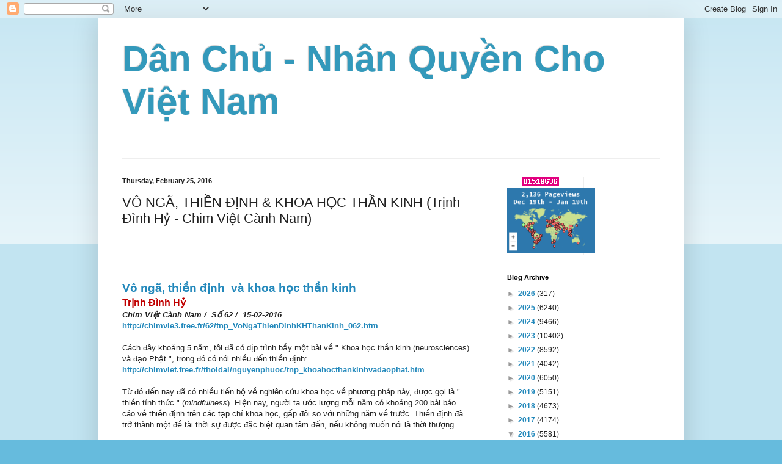

--- FILE ---
content_type: text/html; charset=UTF-8
request_url: https://nhanquyenchovn.blogspot.com/2016/02/vo-nga-thien-inh-khoa-hoc-than-kinh.html
body_size: 31389
content:
<!DOCTYPE html>
<html class='v2' dir='ltr' lang='en'>
<head>
<link href='https://www.blogger.com/static/v1/widgets/335934321-css_bundle_v2.css' rel='stylesheet' type='text/css'/>
<meta content='width=1100' name='viewport'/>
<meta content='text/html; charset=UTF-8' http-equiv='Content-Type'/>
<meta content='blogger' name='generator'/>
<link href='https://nhanquyenchovn.blogspot.com/favicon.ico' rel='icon' type='image/x-icon'/>
<link href='http://nhanquyenchovn.blogspot.com/2016/02/vo-nga-thien-inh-khoa-hoc-than-kinh.html' rel='canonical'/>
<link rel="alternate" type="application/atom+xml" title="Dân Chủ - Nhân Quyền Cho Việt Nam - Atom" href="https://nhanquyenchovn.blogspot.com/feeds/posts/default" />
<link rel="alternate" type="application/rss+xml" title="Dân Chủ - Nhân Quyền Cho Việt Nam - RSS" href="https://nhanquyenchovn.blogspot.com/feeds/posts/default?alt=rss" />
<link rel="service.post" type="application/atom+xml" title="Dân Chủ - Nhân Quyền Cho Việt Nam - Atom" href="https://www.blogger.com/feeds/7028028070002298859/posts/default" />

<link rel="alternate" type="application/atom+xml" title="Dân Chủ - Nhân Quyền Cho Việt Nam - Atom" href="https://nhanquyenchovn.blogspot.com/feeds/1157406671655932156/comments/default" />
<!--Can't find substitution for tag [blog.ieCssRetrofitLinks]-->
<meta content='http://nhanquyenchovn.blogspot.com/2016/02/vo-nga-thien-inh-khoa-hoc-than-kinh.html' property='og:url'/>
<meta content='VÔ NGÃ, THIỀN ĐỊNH &amp; KHOA HỌC THẦN KINH  (Trịnh Đình Hỷ  -  Chim Việt Cành Nam)         ' property='og:title'/>
<meta content='       Vô ngã, thiền định  và khoa học thần kinh      Trịnh Đình Hỷ   Chim Việt Cành Nam /   Số 62 /  15-02-2016   http://chimvie3.free.fr/6...' property='og:description'/>
<title>Dân Chủ - Nhân Quyền Cho Việt Nam: VÔ NGÃ, THIỀN ĐỊNH & KHOA HỌC THẦN KINH  (Trịnh Đình Hỷ  -  Chim Việt Cành Nam)         </title>
<style id='page-skin-1' type='text/css'><!--
/*
-----------------------------------------------
Blogger Template Style
Name:     Simple
Designer: Blogger
URL:      www.blogger.com
----------------------------------------------- */
/* Content
----------------------------------------------- */
body {
font: normal normal 12px Arial, Tahoma, Helvetica, FreeSans, sans-serif;
color: #222222;
background: #66bbdd none repeat scroll top left;
padding: 0 40px 40px 40px;
}
html body .region-inner {
min-width: 0;
max-width: 100%;
width: auto;
}
h2 {
font-size: 22px;
}
a:link {
text-decoration:none;
color: #2288bb;
}
a:visited {
text-decoration:none;
color: #888888;
}
a:hover {
text-decoration:underline;
color: #33aaff;
}
.body-fauxcolumn-outer .fauxcolumn-inner {
background: transparent url(https://resources.blogblog.com/blogblog/data/1kt/simple/body_gradient_tile_light.png) repeat scroll top left;
_background-image: none;
}
.body-fauxcolumn-outer .cap-top {
position: absolute;
z-index: 1;
height: 400px;
width: 100%;
}
.body-fauxcolumn-outer .cap-top .cap-left {
width: 100%;
background: transparent url(https://resources.blogblog.com/blogblog/data/1kt/simple/gradients_light.png) repeat-x scroll top left;
_background-image: none;
}
.content-outer {
-moz-box-shadow: 0 0 40px rgba(0, 0, 0, .15);
-webkit-box-shadow: 0 0 5px rgba(0, 0, 0, .15);
-goog-ms-box-shadow: 0 0 10px #333333;
box-shadow: 0 0 40px rgba(0, 0, 0, .15);
margin-bottom: 1px;
}
.content-inner {
padding: 10px 10px;
}
.content-inner {
background-color: #ffffff;
}
/* Header
----------------------------------------------- */
.header-outer {
background: transparent none repeat-x scroll 0 -400px;
_background-image: none;
}
.Header h1 {
font: normal normal 60px Arial, Tahoma, Helvetica, FreeSans, sans-serif;
color: #3399bb;
text-shadow: -1px -1px 1px rgba(0, 0, 0, .2);
}
.Header h1 a {
color: #3399bb;
}
.Header .description {
font-size: 140%;
color: #777777;
}
.header-inner .Header .titlewrapper {
padding: 22px 30px;
}
.header-inner .Header .descriptionwrapper {
padding: 0 30px;
}
/* Tabs
----------------------------------------------- */
.tabs-inner .section:first-child {
border-top: 1px solid #eeeeee;
}
.tabs-inner .section:first-child ul {
margin-top: -1px;
border-top: 1px solid #eeeeee;
border-left: 0 solid #eeeeee;
border-right: 0 solid #eeeeee;
}
.tabs-inner .widget ul {
background: #f5f5f5 url(https://resources.blogblog.com/blogblog/data/1kt/simple/gradients_light.png) repeat-x scroll 0 -800px;
_background-image: none;
border-bottom: 1px solid #eeeeee;
margin-top: 0;
margin-left: -30px;
margin-right: -30px;
}
.tabs-inner .widget li a {
display: inline-block;
padding: .6em 1em;
font: normal normal 14px Arial, Tahoma, Helvetica, FreeSans, sans-serif;
color: #999999;
border-left: 1px solid #ffffff;
border-right: 1px solid #eeeeee;
}
.tabs-inner .widget li:first-child a {
border-left: none;
}
.tabs-inner .widget li.selected a, .tabs-inner .widget li a:hover {
color: #000000;
background-color: #eeeeee;
text-decoration: none;
}
/* Columns
----------------------------------------------- */
.main-outer {
border-top: 0 solid #eeeeee;
}
.fauxcolumn-left-outer .fauxcolumn-inner {
border-right: 1px solid #eeeeee;
}
.fauxcolumn-right-outer .fauxcolumn-inner {
border-left: 1px solid #eeeeee;
}
/* Headings
----------------------------------------------- */
div.widget > h2,
div.widget h2.title {
margin: 0 0 1em 0;
font: normal bold 11px Arial, Tahoma, Helvetica, FreeSans, sans-serif;
color: #000000;
}
/* Widgets
----------------------------------------------- */
.widget .zippy {
color: #999999;
text-shadow: 2px 2px 1px rgba(0, 0, 0, .1);
}
.widget .popular-posts ul {
list-style: none;
}
/* Posts
----------------------------------------------- */
h2.date-header {
font: normal bold 11px Arial, Tahoma, Helvetica, FreeSans, sans-serif;
}
.date-header span {
background-color: transparent;
color: #222222;
padding: inherit;
letter-spacing: inherit;
margin: inherit;
}
.main-inner {
padding-top: 30px;
padding-bottom: 30px;
}
.main-inner .column-center-inner {
padding: 0 15px;
}
.main-inner .column-center-inner .section {
margin: 0 15px;
}
.post {
margin: 0 0 25px 0;
}
h3.post-title, .comments h4 {
font: normal normal 22px Arial, Tahoma, Helvetica, FreeSans, sans-serif;
margin: .75em 0 0;
}
.post-body {
font-size: 110%;
line-height: 1.4;
position: relative;
}
.post-body img, .post-body .tr-caption-container, .Profile img, .Image img,
.BlogList .item-thumbnail img {
padding: 2px;
background: #ffffff;
border: 1px solid #eeeeee;
-moz-box-shadow: 1px 1px 5px rgba(0, 0, 0, .1);
-webkit-box-shadow: 1px 1px 5px rgba(0, 0, 0, .1);
box-shadow: 1px 1px 5px rgba(0, 0, 0, .1);
}
.post-body img, .post-body .tr-caption-container {
padding: 5px;
}
.post-body .tr-caption-container {
color: #222222;
}
.post-body .tr-caption-container img {
padding: 0;
background: transparent;
border: none;
-moz-box-shadow: 0 0 0 rgba(0, 0, 0, .1);
-webkit-box-shadow: 0 0 0 rgba(0, 0, 0, .1);
box-shadow: 0 0 0 rgba(0, 0, 0, .1);
}
.post-header {
margin: 0 0 1.5em;
line-height: 1.6;
font-size: 90%;
}
.post-footer {
margin: 20px -2px 0;
padding: 5px 10px;
color: #666666;
background-color: #f9f9f9;
border-bottom: 1px solid #eeeeee;
line-height: 1.6;
font-size: 90%;
}
#comments .comment-author {
padding-top: 1.5em;
border-top: 1px solid #eeeeee;
background-position: 0 1.5em;
}
#comments .comment-author:first-child {
padding-top: 0;
border-top: none;
}
.avatar-image-container {
margin: .2em 0 0;
}
#comments .avatar-image-container img {
border: 1px solid #eeeeee;
}
/* Comments
----------------------------------------------- */
.comments .comments-content .icon.blog-author {
background-repeat: no-repeat;
background-image: url([data-uri]);
}
.comments .comments-content .loadmore a {
border-top: 1px solid #999999;
border-bottom: 1px solid #999999;
}
.comments .comment-thread.inline-thread {
background-color: #f9f9f9;
}
.comments .continue {
border-top: 2px solid #999999;
}
/* Accents
---------------------------------------------- */
.section-columns td.columns-cell {
border-left: 1px solid #eeeeee;
}
.blog-pager {
background: transparent none no-repeat scroll top center;
}
.blog-pager-older-link, .home-link,
.blog-pager-newer-link {
background-color: #ffffff;
padding: 5px;
}
.footer-outer {
border-top: 0 dashed #bbbbbb;
}
/* Mobile
----------------------------------------------- */
body.mobile  {
background-size: auto;
}
.mobile .body-fauxcolumn-outer {
background: transparent none repeat scroll top left;
}
.mobile .body-fauxcolumn-outer .cap-top {
background-size: 100% auto;
}
.mobile .content-outer {
-webkit-box-shadow: 0 0 3px rgba(0, 0, 0, .15);
box-shadow: 0 0 3px rgba(0, 0, 0, .15);
}
.mobile .tabs-inner .widget ul {
margin-left: 0;
margin-right: 0;
}
.mobile .post {
margin: 0;
}
.mobile .main-inner .column-center-inner .section {
margin: 0;
}
.mobile .date-header span {
padding: 0.1em 10px;
margin: 0 -10px;
}
.mobile h3.post-title {
margin: 0;
}
.mobile .blog-pager {
background: transparent none no-repeat scroll top center;
}
.mobile .footer-outer {
border-top: none;
}
.mobile .main-inner, .mobile .footer-inner {
background-color: #ffffff;
}
.mobile-index-contents {
color: #222222;
}
.mobile-link-button {
background-color: #2288bb;
}
.mobile-link-button a:link, .mobile-link-button a:visited {
color: #ffffff;
}
.mobile .tabs-inner .section:first-child {
border-top: none;
}
.mobile .tabs-inner .PageList .widget-content {
background-color: #eeeeee;
color: #000000;
border-top: 1px solid #eeeeee;
border-bottom: 1px solid #eeeeee;
}
.mobile .tabs-inner .PageList .widget-content .pagelist-arrow {
border-left: 1px solid #eeeeee;
}

--></style>
<style id='template-skin-1' type='text/css'><!--
body {
min-width: 960px;
}
.content-outer, .content-fauxcolumn-outer, .region-inner {
min-width: 960px;
max-width: 960px;
_width: 960px;
}
.main-inner .columns {
padding-left: 0;
padding-right: 310px;
}
.main-inner .fauxcolumn-center-outer {
left: 0;
right: 310px;
/* IE6 does not respect left and right together */
_width: expression(this.parentNode.offsetWidth -
parseInt("0") -
parseInt("310px") + 'px');
}
.main-inner .fauxcolumn-left-outer {
width: 0;
}
.main-inner .fauxcolumn-right-outer {
width: 310px;
}
.main-inner .column-left-outer {
width: 0;
right: 100%;
margin-left: -0;
}
.main-inner .column-right-outer {
width: 310px;
margin-right: -310px;
}
#layout {
min-width: 0;
}
#layout .content-outer {
min-width: 0;
width: 800px;
}
#layout .region-inner {
min-width: 0;
width: auto;
}
body#layout div.add_widget {
padding: 8px;
}
body#layout div.add_widget a {
margin-left: 32px;
}
--></style>
<link href='https://www.blogger.com/dyn-css/authorization.css?targetBlogID=7028028070002298859&amp;zx=14032b07-f2eb-4870-b026-fac2f8ab66cf' media='none' onload='if(media!=&#39;all&#39;)media=&#39;all&#39;' rel='stylesheet'/><noscript><link href='https://www.blogger.com/dyn-css/authorization.css?targetBlogID=7028028070002298859&amp;zx=14032b07-f2eb-4870-b026-fac2f8ab66cf' rel='stylesheet'/></noscript>
<meta name='google-adsense-platform-account' content='ca-host-pub-1556223355139109'/>
<meta name='google-adsense-platform-domain' content='blogspot.com'/>

<!-- data-ad-client=ca-pub-2622110741151593 -->

</head>
<body class='loading'>
<div class='navbar section' id='navbar' name='Navbar'><div class='widget Navbar' data-version='1' id='Navbar1'><script type="text/javascript">
    function setAttributeOnload(object, attribute, val) {
      if(window.addEventListener) {
        window.addEventListener('load',
          function(){ object[attribute] = val; }, false);
      } else {
        window.attachEvent('onload', function(){ object[attribute] = val; });
      }
    }
  </script>
<div id="navbar-iframe-container"></div>
<script type="text/javascript" src="https://apis.google.com/js/platform.js"></script>
<script type="text/javascript">
      gapi.load("gapi.iframes:gapi.iframes.style.bubble", function() {
        if (gapi.iframes && gapi.iframes.getContext) {
          gapi.iframes.getContext().openChild({
              url: 'https://www.blogger.com/navbar/7028028070002298859?po\x3d1157406671655932156\x26origin\x3dhttps://nhanquyenchovn.blogspot.com',
              where: document.getElementById("navbar-iframe-container"),
              id: "navbar-iframe"
          });
        }
      });
    </script><script type="text/javascript">
(function() {
var script = document.createElement('script');
script.type = 'text/javascript';
script.src = '//pagead2.googlesyndication.com/pagead/js/google_top_exp.js';
var head = document.getElementsByTagName('head')[0];
if (head) {
head.appendChild(script);
}})();
</script>
</div></div>
<div class='body-fauxcolumns'>
<div class='fauxcolumn-outer body-fauxcolumn-outer'>
<div class='cap-top'>
<div class='cap-left'></div>
<div class='cap-right'></div>
</div>
<div class='fauxborder-left'>
<div class='fauxborder-right'></div>
<div class='fauxcolumn-inner'>
</div>
</div>
<div class='cap-bottom'>
<div class='cap-left'></div>
<div class='cap-right'></div>
</div>
</div>
</div>
<div class='content'>
<div class='content-fauxcolumns'>
<div class='fauxcolumn-outer content-fauxcolumn-outer'>
<div class='cap-top'>
<div class='cap-left'></div>
<div class='cap-right'></div>
</div>
<div class='fauxborder-left'>
<div class='fauxborder-right'></div>
<div class='fauxcolumn-inner'>
</div>
</div>
<div class='cap-bottom'>
<div class='cap-left'></div>
<div class='cap-right'></div>
</div>
</div>
</div>
<div class='content-outer'>
<div class='content-cap-top cap-top'>
<div class='cap-left'></div>
<div class='cap-right'></div>
</div>
<div class='fauxborder-left content-fauxborder-left'>
<div class='fauxborder-right content-fauxborder-right'></div>
<div class='content-inner'>
<header>
<div class='header-outer'>
<div class='header-cap-top cap-top'>
<div class='cap-left'></div>
<div class='cap-right'></div>
</div>
<div class='fauxborder-left header-fauxborder-left'>
<div class='fauxborder-right header-fauxborder-right'></div>
<div class='region-inner header-inner'>
<div class='header section' id='header' name='Header'><div class='widget Header' data-version='1' id='Header1'>
<div id='header-inner'>
<div class='titlewrapper'>
<h1 class='title'>
<a href='https://nhanquyenchovn.blogspot.com/'>
Dân Chủ - Nhân Quyền Cho Việt Nam
</a>
</h1>
</div>
<div class='descriptionwrapper'>
<p class='description'><span>
</span></p>
</div>
</div>
</div></div>
</div>
</div>
<div class='header-cap-bottom cap-bottom'>
<div class='cap-left'></div>
<div class='cap-right'></div>
</div>
</div>
</header>
<div class='tabs-outer'>
<div class='tabs-cap-top cap-top'>
<div class='cap-left'></div>
<div class='cap-right'></div>
</div>
<div class='fauxborder-left tabs-fauxborder-left'>
<div class='fauxborder-right tabs-fauxborder-right'></div>
<div class='region-inner tabs-inner'>
<div class='tabs no-items section' id='crosscol' name='Cross-Column'></div>
<div class='tabs no-items section' id='crosscol-overflow' name='Cross-Column 2'></div>
</div>
</div>
<div class='tabs-cap-bottom cap-bottom'>
<div class='cap-left'></div>
<div class='cap-right'></div>
</div>
</div>
<div class='main-outer'>
<div class='main-cap-top cap-top'>
<div class='cap-left'></div>
<div class='cap-right'></div>
</div>
<div class='fauxborder-left main-fauxborder-left'>
<div class='fauxborder-right main-fauxborder-right'></div>
<div class='region-inner main-inner'>
<div class='columns fauxcolumns'>
<div class='fauxcolumn-outer fauxcolumn-center-outer'>
<div class='cap-top'>
<div class='cap-left'></div>
<div class='cap-right'></div>
</div>
<div class='fauxborder-left'>
<div class='fauxborder-right'></div>
<div class='fauxcolumn-inner'>
</div>
</div>
<div class='cap-bottom'>
<div class='cap-left'></div>
<div class='cap-right'></div>
</div>
</div>
<div class='fauxcolumn-outer fauxcolumn-left-outer'>
<div class='cap-top'>
<div class='cap-left'></div>
<div class='cap-right'></div>
</div>
<div class='fauxborder-left'>
<div class='fauxborder-right'></div>
<div class='fauxcolumn-inner'>
</div>
</div>
<div class='cap-bottom'>
<div class='cap-left'></div>
<div class='cap-right'></div>
</div>
</div>
<div class='fauxcolumn-outer fauxcolumn-right-outer'>
<div class='cap-top'>
<div class='cap-left'></div>
<div class='cap-right'></div>
</div>
<div class='fauxborder-left'>
<div class='fauxborder-right'></div>
<div class='fauxcolumn-inner'>
</div>
</div>
<div class='cap-bottom'>
<div class='cap-left'></div>
<div class='cap-right'></div>
</div>
</div>
<!-- corrects IE6 width calculation -->
<div class='columns-inner'>
<div class='column-center-outer'>
<div class='column-center-inner'>
<div class='main section' id='main' name='Main'><div class='widget Blog' data-version='1' id='Blog1'>
<div class='blog-posts hfeed'>

          <div class="date-outer">
        
<h2 class='date-header'><span>Thursday, February 25, 2016</span></h2>

          <div class="date-posts">
        
<div class='post-outer'>
<div class='post hentry uncustomized-post-template' itemprop='blogPost' itemscope='itemscope' itemtype='http://schema.org/BlogPosting'>
<meta content='7028028070002298859' itemprop='blogId'/>
<meta content='1157406671655932156' itemprop='postId'/>
<a name='1157406671655932156'></a>
<h3 class='post-title entry-title' itemprop='name'>
VÔ NGÃ, THIỀN ĐỊNH & KHOA HỌC THẦN KINH  (Trịnh Đình Hỷ  -  Chim Việt Cành Nam)         
</h3>
<div class='post-header'>
<div class='post-header-line-1'></div>
</div>
<div class='post-body entry-content' id='post-body-1157406671655932156' itemprop='description articleBody'>
<br />
<br />
<!--[if gte mso 9]><xml>
 <o:OfficeDocumentSettings>
  <o:RelyOnVML/>
  <o:AllowPNG/>
 </o:OfficeDocumentSettings>
</xml><![endif]--><br />
<!--[if gte mso 9]><xml>
 <w:WordDocument>
  <w:View>Normal</w:View>
  <w:Zoom>0</w:Zoom>
  <w:TrackMoves/>
  <w:TrackFormatting/>
  <w:PunctuationKerning/>
  <w:ValidateAgainstSchemas/>
  <w:SaveIfXMLInvalid>false</w:SaveIfXMLInvalid>
  <w:IgnoreMixedContent>false</w:IgnoreMixedContent>
  <w:AlwaysShowPlaceholderText>false</w:AlwaysShowPlaceholderText>
  <w:DoNotPromoteQF/>
  <w:LidThemeOther>EN-US</w:LidThemeOther>
  <w:LidThemeAsian>X-NONE</w:LidThemeAsian>
  <w:LidThemeComplexScript>X-NONE</w:LidThemeComplexScript>
  <w:Compatibility>
   <w:BreakWrappedTables/>
   <w:SnapToGridInCell/>
   <w:WrapTextWithPunct/>
   <w:UseAsianBreakRules/>
   <w:DontGrowAutofit/>
   <w:SplitPgBreakAndParaMark/>
   <w:EnableOpenTypeKerning/>
   <w:DontFlipMirrorIndents/>
   <w:OverrideTableStyleHps/>
  </w:Compatibility>
  <m:mathPr>
   <m:mathFont m:val="Cambria Math"/>
   <m:brkBin m:val="before"/>
   <m:brkBinSub m:val="&#45;-"/>
   <m:smallFrac m:val="off"/>
   <m:dispDef/>
   <m:lMargin m:val="0"/>
   <m:rMargin m:val="0"/>
   <m:defJc m:val="centerGroup"/>
   <m:wrapIndent m:val="1440"/>
   <m:intLim m:val="subSup"/>
   <m:naryLim m:val="undOvr"/>
  </m:mathPr></w:WordDocument>
</xml><![endif]--><!--[if gte mso 9]><xml>
 <w:LatentStyles DefLockedState="false" DefUnhideWhenUsed="false"
  DefSemiHidden="false" DefQFormat="false" DefPriority="99"
  LatentStyleCount="371">
  <w:LsdException Locked="false" Priority="0" QFormat="true" Name="Normal"/>
  <w:LsdException Locked="false" Priority="9" QFormat="true" Name="heading 1"/>
  <w:LsdException Locked="false" Priority="9" SemiHidden="true"
   UnhideWhenUsed="true" QFormat="true" Name="heading 2"/>
  <w:LsdException Locked="false" Priority="9" SemiHidden="true"
   UnhideWhenUsed="true" QFormat="true" Name="heading 3"/>
  <w:LsdException Locked="false" Priority="9" SemiHidden="true"
   UnhideWhenUsed="true" QFormat="true" Name="heading 4"/>
  <w:LsdException Locked="false" Priority="9" SemiHidden="true"
   UnhideWhenUsed="true" QFormat="true" Name="heading 5"/>
  <w:LsdException Locked="false" Priority="9" SemiHidden="true"
   UnhideWhenUsed="true" QFormat="true" Name="heading 6"/>
  <w:LsdException Locked="false" Priority="9" SemiHidden="true"
   UnhideWhenUsed="true" QFormat="true" Name="heading 7"/>
  <w:LsdException Locked="false" Priority="9" SemiHidden="true"
   UnhideWhenUsed="true" QFormat="true" Name="heading 8"/>
  <w:LsdException Locked="false" Priority="9" SemiHidden="true"
   UnhideWhenUsed="true" QFormat="true" Name="heading 9"/>
  <w:LsdException Locked="false" SemiHidden="true" UnhideWhenUsed="true"
   Name="index 1"/>
  <w:LsdException Locked="false" SemiHidden="true" UnhideWhenUsed="true"
   Name="index 2"/>
  <w:LsdException Locked="false" SemiHidden="true" UnhideWhenUsed="true"
   Name="index 3"/>
  <w:LsdException Locked="false" SemiHidden="true" UnhideWhenUsed="true"
   Name="index 4"/>
  <w:LsdException Locked="false" SemiHidden="true" UnhideWhenUsed="true"
   Name="index 5"/>
  <w:LsdException Locked="false" SemiHidden="true" UnhideWhenUsed="true"
   Name="index 6"/>
  <w:LsdException Locked="false" SemiHidden="true" UnhideWhenUsed="true"
   Name="index 7"/>
  <w:LsdException Locked="false" SemiHidden="true" UnhideWhenUsed="true"
   Name="index 8"/>
  <w:LsdException Locked="false" SemiHidden="true" UnhideWhenUsed="true"
   Name="index 9"/>
  <w:LsdException Locked="false" Priority="39" SemiHidden="true"
   UnhideWhenUsed="true" Name="toc 1"/>
  <w:LsdException Locked="false" Priority="39" SemiHidden="true"
   UnhideWhenUsed="true" Name="toc 2"/>
  <w:LsdException Locked="false" Priority="39" SemiHidden="true"
   UnhideWhenUsed="true" Name="toc 3"/>
  <w:LsdException Locked="false" Priority="39" SemiHidden="true"
   UnhideWhenUsed="true" Name="toc 4"/>
  <w:LsdException Locked="false" Priority="39" SemiHidden="true"
   UnhideWhenUsed="true" Name="toc 5"/>
  <w:LsdException Locked="false" Priority="39" SemiHidden="true"
   UnhideWhenUsed="true" Name="toc 6"/>
  <w:LsdException Locked="false" Priority="39" SemiHidden="true"
   UnhideWhenUsed="true" Name="toc 7"/>
  <w:LsdException Locked="false" Priority="39" SemiHidden="true"
   UnhideWhenUsed="true" Name="toc 8"/>
  <w:LsdException Locked="false" Priority="39" SemiHidden="true"
   UnhideWhenUsed="true" Name="toc 9"/>
  <w:LsdException Locked="false" SemiHidden="true" UnhideWhenUsed="true"
   Name="Normal Indent"/>
  <w:LsdException Locked="false" SemiHidden="true" UnhideWhenUsed="true"
   Name="footnote text"/>
  <w:LsdException Locked="false" SemiHidden="true" UnhideWhenUsed="true"
   Name="annotation text"/>
  <w:LsdException Locked="false" SemiHidden="true" UnhideWhenUsed="true"
   Name="header"/>
  <w:LsdException Locked="false" SemiHidden="true" UnhideWhenUsed="true"
   Name="footer"/>
  <w:LsdException Locked="false" SemiHidden="true" UnhideWhenUsed="true"
   Name="index heading"/>
  <w:LsdException Locked="false" Priority="35" SemiHidden="true"
   UnhideWhenUsed="true" QFormat="true" Name="caption"/>
  <w:LsdException Locked="false" SemiHidden="true" UnhideWhenUsed="true"
   Name="table of figures"/>
  <w:LsdException Locked="false" SemiHidden="true" UnhideWhenUsed="true"
   Name="envelope address"/>
  <w:LsdException Locked="false" SemiHidden="true" UnhideWhenUsed="true"
   Name="envelope return"/>
  <w:LsdException Locked="false" SemiHidden="true" UnhideWhenUsed="true"
   Name="footnote reference"/>
  <w:LsdException Locked="false" SemiHidden="true" UnhideWhenUsed="true"
   Name="annotation reference"/>
  <w:LsdException Locked="false" SemiHidden="true" UnhideWhenUsed="true"
   Name="line number"/>
  <w:LsdException Locked="false" SemiHidden="true" UnhideWhenUsed="true"
   Name="page number"/>
  <w:LsdException Locked="false" SemiHidden="true" UnhideWhenUsed="true"
   Name="endnote reference"/>
  <w:LsdException Locked="false" SemiHidden="true" UnhideWhenUsed="true"
   Name="endnote text"/>
  <w:LsdException Locked="false" SemiHidden="true" UnhideWhenUsed="true"
   Name="table of authorities"/>
  <w:LsdException Locked="false" SemiHidden="true" UnhideWhenUsed="true"
   Name="macro"/>
  <w:LsdException Locked="false" SemiHidden="true" UnhideWhenUsed="true"
   Name="toa heading"/>
  <w:LsdException Locked="false" SemiHidden="true" UnhideWhenUsed="true"
   Name="List"/>
  <w:LsdException Locked="false" SemiHidden="true" UnhideWhenUsed="true"
   Name="List Bullet"/>
  <w:LsdException Locked="false" SemiHidden="true" UnhideWhenUsed="true"
   Name="List Number"/>
  <w:LsdException Locked="false" SemiHidden="true" UnhideWhenUsed="true"
   Name="List 2"/>
  <w:LsdException Locked="false" SemiHidden="true" UnhideWhenUsed="true"
   Name="List 3"/>
  <w:LsdException Locked="false" SemiHidden="true" UnhideWhenUsed="true"
   Name="List 4"/>
  <w:LsdException Locked="false" SemiHidden="true" UnhideWhenUsed="true"
   Name="List 5"/>
  <w:LsdException Locked="false" SemiHidden="true" UnhideWhenUsed="true"
   Name="List Bullet 2"/>
  <w:LsdException Locked="false" SemiHidden="true" UnhideWhenUsed="true"
   Name="List Bullet 3"/>
  <w:LsdException Locked="false" SemiHidden="true" UnhideWhenUsed="true"
   Name="List Bullet 4"/>
  <w:LsdException Locked="false" SemiHidden="true" UnhideWhenUsed="true"
   Name="List Bullet 5"/>
  <w:LsdException Locked="false" SemiHidden="true" UnhideWhenUsed="true"
   Name="List Number 2"/>
  <w:LsdException Locked="false" SemiHidden="true" UnhideWhenUsed="true"
   Name="List Number 3"/>
  <w:LsdException Locked="false" SemiHidden="true" UnhideWhenUsed="true"
   Name="List Number 4"/>
  <w:LsdException Locked="false" SemiHidden="true" UnhideWhenUsed="true"
   Name="List Number 5"/>
  <w:LsdException Locked="false" Priority="10" QFormat="true" Name="Title"/>
  <w:LsdException Locked="false" SemiHidden="true" UnhideWhenUsed="true"
   Name="Closing"/>
  <w:LsdException Locked="false" SemiHidden="true" UnhideWhenUsed="true"
   Name="Signature"/>
  <w:LsdException Locked="false" Priority="1" SemiHidden="true"
   UnhideWhenUsed="true" Name="Default Paragraph Font"/>
  <w:LsdException Locked="false" SemiHidden="true" UnhideWhenUsed="true"
   Name="Body Text"/>
  <w:LsdException Locked="false" SemiHidden="true" UnhideWhenUsed="true"
   Name="Body Text Indent"/>
  <w:LsdException Locked="false" SemiHidden="true" UnhideWhenUsed="true"
   Name="List Continue"/>
  <w:LsdException Locked="false" SemiHidden="true" UnhideWhenUsed="true"
   Name="List Continue 2"/>
  <w:LsdException Locked="false" SemiHidden="true" UnhideWhenUsed="true"
   Name="List Continue 3"/>
  <w:LsdException Locked="false" SemiHidden="true" UnhideWhenUsed="true"
   Name="List Continue 4"/>
  <w:LsdException Locked="false" SemiHidden="true" UnhideWhenUsed="true"
   Name="List Continue 5"/>
  <w:LsdException Locked="false" SemiHidden="true" UnhideWhenUsed="true"
   Name="Message Header"/>
  <w:LsdException Locked="false" Priority="11" QFormat="true" Name="Subtitle"/>
  <w:LsdException Locked="false" SemiHidden="true" UnhideWhenUsed="true"
   Name="Salutation"/>
  <w:LsdException Locked="false" SemiHidden="true" UnhideWhenUsed="true"
   Name="Date"/>
  <w:LsdException Locked="false" SemiHidden="true" UnhideWhenUsed="true"
   Name="Body Text First Indent"/>
  <w:LsdException Locked="false" SemiHidden="true" UnhideWhenUsed="true"
   Name="Body Text First Indent 2"/>
  <w:LsdException Locked="false" SemiHidden="true" UnhideWhenUsed="true"
   Name="Note Heading"/>
  <w:LsdException Locked="false" SemiHidden="true" UnhideWhenUsed="true"
   Name="Body Text 2"/>
  <w:LsdException Locked="false" SemiHidden="true" UnhideWhenUsed="true"
   Name="Body Text 3"/>
  <w:LsdException Locked="false" SemiHidden="true" UnhideWhenUsed="true"
   Name="Body Text Indent 2"/>
  <w:LsdException Locked="false" SemiHidden="true" UnhideWhenUsed="true"
   Name="Body Text Indent 3"/>
  <w:LsdException Locked="false" SemiHidden="true" UnhideWhenUsed="true"
   Name="Block Text"/>
  <w:LsdException Locked="false" SemiHidden="true" UnhideWhenUsed="true"
   Name="Hyperlink"/>
  <w:LsdException Locked="false" SemiHidden="true" UnhideWhenUsed="true"
   Name="FollowedHyperlink"/>
  <w:LsdException Locked="false" Priority="22" QFormat="true" Name="Strong"/>
  <w:LsdException Locked="false" Priority="20" QFormat="true" Name="Emphasis"/>
  <w:LsdException Locked="false" SemiHidden="true" UnhideWhenUsed="true"
   Name="Document Map"/>
  <w:LsdException Locked="false" SemiHidden="true" UnhideWhenUsed="true"
   Name="Plain Text"/>
  <w:LsdException Locked="false" SemiHidden="true" UnhideWhenUsed="true"
   Name="E-mail Signature"/>
  <w:LsdException Locked="false" SemiHidden="true" UnhideWhenUsed="true"
   Name="HTML Top of Form"/>
  <w:LsdException Locked="false" SemiHidden="true" UnhideWhenUsed="true"
   Name="HTML Bottom of Form"/>
  <w:LsdException Locked="false" SemiHidden="true" UnhideWhenUsed="true"
   Name="Normal (Web)"/>
  <w:LsdException Locked="false" SemiHidden="true" UnhideWhenUsed="true"
   Name="HTML Acronym"/>
  <w:LsdException Locked="false" SemiHidden="true" UnhideWhenUsed="true"
   Name="HTML Address"/>
  <w:LsdException Locked="false" SemiHidden="true" UnhideWhenUsed="true"
   Name="HTML Cite"/>
  <w:LsdException Locked="false" SemiHidden="true" UnhideWhenUsed="true"
   Name="HTML Code"/>
  <w:LsdException Locked="false" SemiHidden="true" UnhideWhenUsed="true"
   Name="HTML Definition"/>
  <w:LsdException Locked="false" SemiHidden="true" UnhideWhenUsed="true"
   Name="HTML Keyboard"/>
  <w:LsdException Locked="false" SemiHidden="true" UnhideWhenUsed="true"
   Name="HTML Preformatted"/>
  <w:LsdException Locked="false" SemiHidden="true" UnhideWhenUsed="true"
   Name="HTML Sample"/>
  <w:LsdException Locked="false" SemiHidden="true" UnhideWhenUsed="true"
   Name="HTML Typewriter"/>
  <w:LsdException Locked="false" SemiHidden="true" UnhideWhenUsed="true"
   Name="HTML Variable"/>
  <w:LsdException Locked="false" SemiHidden="true" UnhideWhenUsed="true"
   Name="Normal Table"/>
  <w:LsdException Locked="false" SemiHidden="true" UnhideWhenUsed="true"
   Name="annotation subject"/>
  <w:LsdException Locked="false" SemiHidden="true" UnhideWhenUsed="true"
   Name="No List"/>
  <w:LsdException Locked="false" SemiHidden="true" UnhideWhenUsed="true"
   Name="Outline List 1"/>
  <w:LsdException Locked="false" SemiHidden="true" UnhideWhenUsed="true"
   Name="Outline List 2"/>
  <w:LsdException Locked="false" SemiHidden="true" UnhideWhenUsed="true"
   Name="Outline List 3"/>
  <w:LsdException Locked="false" SemiHidden="true" UnhideWhenUsed="true"
   Name="Table Simple 1"/>
  <w:LsdException Locked="false" SemiHidden="true" UnhideWhenUsed="true"
   Name="Table Simple 2"/>
  <w:LsdException Locked="false" SemiHidden="true" UnhideWhenUsed="true"
   Name="Table Simple 3"/>
  <w:LsdException Locked="false" SemiHidden="true" UnhideWhenUsed="true"
   Name="Table Classic 1"/>
  <w:LsdException Locked="false" SemiHidden="true" UnhideWhenUsed="true"
   Name="Table Classic 2"/>
  <w:LsdException Locked="false" SemiHidden="true" UnhideWhenUsed="true"
   Name="Table Classic 3"/>
  <w:LsdException Locked="false" SemiHidden="true" UnhideWhenUsed="true"
   Name="Table Classic 4"/>
  <w:LsdException Locked="false" SemiHidden="true" UnhideWhenUsed="true"
   Name="Table Colorful 1"/>
  <w:LsdException Locked="false" SemiHidden="true" UnhideWhenUsed="true"
   Name="Table Colorful 2"/>
  <w:LsdException Locked="false" SemiHidden="true" UnhideWhenUsed="true"
   Name="Table Colorful 3"/>
  <w:LsdException Locked="false" SemiHidden="true" UnhideWhenUsed="true"
   Name="Table Columns 1"/>
  <w:LsdException Locked="false" SemiHidden="true" UnhideWhenUsed="true"
   Name="Table Columns 2"/>
  <w:LsdException Locked="false" SemiHidden="true" UnhideWhenUsed="true"
   Name="Table Columns 3"/>
  <w:LsdException Locked="false" SemiHidden="true" UnhideWhenUsed="true"
   Name="Table Columns 4"/>
  <w:LsdException Locked="false" SemiHidden="true" UnhideWhenUsed="true"
   Name="Table Columns 5"/>
  <w:LsdException Locked="false" SemiHidden="true" UnhideWhenUsed="true"
   Name="Table Grid 1"/>
  <w:LsdException Locked="false" SemiHidden="true" UnhideWhenUsed="true"
   Name="Table Grid 2"/>
  <w:LsdException Locked="false" SemiHidden="true" UnhideWhenUsed="true"
   Name="Table Grid 3"/>
  <w:LsdException Locked="false" SemiHidden="true" UnhideWhenUsed="true"
   Name="Table Grid 4"/>
  <w:LsdException Locked="false" SemiHidden="true" UnhideWhenUsed="true"
   Name="Table Grid 5"/>
  <w:LsdException Locked="false" SemiHidden="true" UnhideWhenUsed="true"
   Name="Table Grid 6"/>
  <w:LsdException Locked="false" SemiHidden="true" UnhideWhenUsed="true"
   Name="Table Grid 7"/>
  <w:LsdException Locked="false" SemiHidden="true" UnhideWhenUsed="true"
   Name="Table Grid 8"/>
  <w:LsdException Locked="false" SemiHidden="true" UnhideWhenUsed="true"
   Name="Table List 1"/>
  <w:LsdException Locked="false" SemiHidden="true" UnhideWhenUsed="true"
   Name="Table List 2"/>
  <w:LsdException Locked="false" SemiHidden="true" UnhideWhenUsed="true"
   Name="Table List 3"/>
  <w:LsdException Locked="false" SemiHidden="true" UnhideWhenUsed="true"
   Name="Table List 4"/>
  <w:LsdException Locked="false" SemiHidden="true" UnhideWhenUsed="true"
   Name="Table List 5"/>
  <w:LsdException Locked="false" SemiHidden="true" UnhideWhenUsed="true"
   Name="Table List 6"/>
  <w:LsdException Locked="false" SemiHidden="true" UnhideWhenUsed="true"
   Name="Table List 7"/>
  <w:LsdException Locked="false" SemiHidden="true" UnhideWhenUsed="true"
   Name="Table List 8"/>
  <w:LsdException Locked="false" SemiHidden="true" UnhideWhenUsed="true"
   Name="Table 3D effects 1"/>
  <w:LsdException Locked="false" SemiHidden="true" UnhideWhenUsed="true"
   Name="Table 3D effects 2"/>
  <w:LsdException Locked="false" SemiHidden="true" UnhideWhenUsed="true"
   Name="Table 3D effects 3"/>
  <w:LsdException Locked="false" SemiHidden="true" UnhideWhenUsed="true"
   Name="Table Contemporary"/>
  <w:LsdException Locked="false" SemiHidden="true" UnhideWhenUsed="true"
   Name="Table Elegant"/>
  <w:LsdException Locked="false" SemiHidden="true" UnhideWhenUsed="true"
   Name="Table Professional"/>
  <w:LsdException Locked="false" SemiHidden="true" UnhideWhenUsed="true"
   Name="Table Subtle 1"/>
  <w:LsdException Locked="false" SemiHidden="true" UnhideWhenUsed="true"
   Name="Table Subtle 2"/>
  <w:LsdException Locked="false" SemiHidden="true" UnhideWhenUsed="true"
   Name="Table Web 1"/>
  <w:LsdException Locked="false" SemiHidden="true" UnhideWhenUsed="true"
   Name="Table Web 2"/>
  <w:LsdException Locked="false" SemiHidden="true" UnhideWhenUsed="true"
   Name="Table Web 3"/>
  <w:LsdException Locked="false" SemiHidden="true" UnhideWhenUsed="true"
   Name="Balloon Text"/>
  <w:LsdException Locked="false" Priority="39" Name="Table Grid"/>
  <w:LsdException Locked="false" SemiHidden="true" UnhideWhenUsed="true"
   Name="Table Theme"/>
  <w:LsdException Locked="false" SemiHidden="true" Name="Placeholder Text"/>
  <w:LsdException Locked="false" Priority="1" QFormat="true" Name="No Spacing"/>
  <w:LsdException Locked="false" Priority="60" Name="Light Shading"/>
  <w:LsdException Locked="false" Priority="61" Name="Light List"/>
  <w:LsdException Locked="false" Priority="62" Name="Light Grid"/>
  <w:LsdException Locked="false" Priority="63" Name="Medium Shading 1"/>
  <w:LsdException Locked="false" Priority="64" Name="Medium Shading 2"/>
  <w:LsdException Locked="false" Priority="65" Name="Medium List 1"/>
  <w:LsdException Locked="false" Priority="66" Name="Medium List 2"/>
  <w:LsdException Locked="false" Priority="67" Name="Medium Grid 1"/>
  <w:LsdException Locked="false" Priority="68" Name="Medium Grid 2"/>
  <w:LsdException Locked="false" Priority="69" Name="Medium Grid 3"/>
  <w:LsdException Locked="false" Priority="70" Name="Dark List"/>
  <w:LsdException Locked="false" Priority="71" Name="Colorful Shading"/>
  <w:LsdException Locked="false" Priority="72" Name="Colorful List"/>
  <w:LsdException Locked="false" Priority="73" Name="Colorful Grid"/>
  <w:LsdException Locked="false" Priority="60" Name="Light Shading Accent 1"/>
  <w:LsdException Locked="false" Priority="61" Name="Light List Accent 1"/>
  <w:LsdException Locked="false" Priority="62" Name="Light Grid Accent 1"/>
  <w:LsdException Locked="false" Priority="63" Name="Medium Shading 1 Accent 1"/>
  <w:LsdException Locked="false" Priority="64" Name="Medium Shading 2 Accent 1"/>
  <w:LsdException Locked="false" Priority="65" Name="Medium List 1 Accent 1"/>
  <w:LsdException Locked="false" SemiHidden="true" Name="Revision"/>
  <w:LsdException Locked="false" Priority="34" QFormat="true"
   Name="List Paragraph"/>
  <w:LsdException Locked="false" Priority="29" QFormat="true" Name="Quote"/>
  <w:LsdException Locked="false" Priority="30" QFormat="true"
   Name="Intense Quote"/>
  <w:LsdException Locked="false" Priority="66" Name="Medium List 2 Accent 1"/>
  <w:LsdException Locked="false" Priority="67" Name="Medium Grid 1 Accent 1"/>
  <w:LsdException Locked="false" Priority="68" Name="Medium Grid 2 Accent 1"/>
  <w:LsdException Locked="false" Priority="69" Name="Medium Grid 3 Accent 1"/>
  <w:LsdException Locked="false" Priority="70" Name="Dark List Accent 1"/>
  <w:LsdException Locked="false" Priority="71" Name="Colorful Shading Accent 1"/>
  <w:LsdException Locked="false" Priority="72" Name="Colorful List Accent 1"/>
  <w:LsdException Locked="false" Priority="73" Name="Colorful Grid Accent 1"/>
  <w:LsdException Locked="false" Priority="60" Name="Light Shading Accent 2"/>
  <w:LsdException Locked="false" Priority="61" Name="Light List Accent 2"/>
  <w:LsdException Locked="false" Priority="62" Name="Light Grid Accent 2"/>
  <w:LsdException Locked="false" Priority="63" Name="Medium Shading 1 Accent 2"/>
  <w:LsdException Locked="false" Priority="64" Name="Medium Shading 2 Accent 2"/>
  <w:LsdException Locked="false" Priority="65" Name="Medium List 1 Accent 2"/>
  <w:LsdException Locked="false" Priority="66" Name="Medium List 2 Accent 2"/>
  <w:LsdException Locked="false" Priority="67" Name="Medium Grid 1 Accent 2"/>
  <w:LsdException Locked="false" Priority="68" Name="Medium Grid 2 Accent 2"/>
  <w:LsdException Locked="false" Priority="69" Name="Medium Grid 3 Accent 2"/>
  <w:LsdException Locked="false" Priority="70" Name="Dark List Accent 2"/>
  <w:LsdException Locked="false" Priority="71" Name="Colorful Shading Accent 2"/>
  <w:LsdException Locked="false" Priority="72" Name="Colorful List Accent 2"/>
  <w:LsdException Locked="false" Priority="73" Name="Colorful Grid Accent 2"/>
  <w:LsdException Locked="false" Priority="60" Name="Light Shading Accent 3"/>
  <w:LsdException Locked="false" Priority="61" Name="Light List Accent 3"/>
  <w:LsdException Locked="false" Priority="62" Name="Light Grid Accent 3"/>
  <w:LsdException Locked="false" Priority="63" Name="Medium Shading 1 Accent 3"/>
  <w:LsdException Locked="false" Priority="64" Name="Medium Shading 2 Accent 3"/>
  <w:LsdException Locked="false" Priority="65" Name="Medium List 1 Accent 3"/>
  <w:LsdException Locked="false" Priority="66" Name="Medium List 2 Accent 3"/>
  <w:LsdException Locked="false" Priority="67" Name="Medium Grid 1 Accent 3"/>
  <w:LsdException Locked="false" Priority="68" Name="Medium Grid 2 Accent 3"/>
  <w:LsdException Locked="false" Priority="69" Name="Medium Grid 3 Accent 3"/>
  <w:LsdException Locked="false" Priority="70" Name="Dark List Accent 3"/>
  <w:LsdException Locked="false" Priority="71" Name="Colorful Shading Accent 3"/>
  <w:LsdException Locked="false" Priority="72" Name="Colorful List Accent 3"/>
  <w:LsdException Locked="false" Priority="73" Name="Colorful Grid Accent 3"/>
  <w:LsdException Locked="false" Priority="60" Name="Light Shading Accent 4"/>
  <w:LsdException Locked="false" Priority="61" Name="Light List Accent 4"/>
  <w:LsdException Locked="false" Priority="62" Name="Light Grid Accent 4"/>
  <w:LsdException Locked="false" Priority="63" Name="Medium Shading 1 Accent 4"/>
  <w:LsdException Locked="false" Priority="64" Name="Medium Shading 2 Accent 4"/>
  <w:LsdException Locked="false" Priority="65" Name="Medium List 1 Accent 4"/>
  <w:LsdException Locked="false" Priority="66" Name="Medium List 2 Accent 4"/>
  <w:LsdException Locked="false" Priority="67" Name="Medium Grid 1 Accent 4"/>
  <w:LsdException Locked="false" Priority="68" Name="Medium Grid 2 Accent 4"/>
  <w:LsdException Locked="false" Priority="69" Name="Medium Grid 3 Accent 4"/>
  <w:LsdException Locked="false" Priority="70" Name="Dark List Accent 4"/>
  <w:LsdException Locked="false" Priority="71" Name="Colorful Shading Accent 4"/>
  <w:LsdException Locked="false" Priority="72" Name="Colorful List Accent 4"/>
  <w:LsdException Locked="false" Priority="73" Name="Colorful Grid Accent 4"/>
  <w:LsdException Locked="false" Priority="60" Name="Light Shading Accent 5"/>
  <w:LsdException Locked="false" Priority="61" Name="Light List Accent 5"/>
  <w:LsdException Locked="false" Priority="62" Name="Light Grid Accent 5"/>
  <w:LsdException Locked="false" Priority="63" Name="Medium Shading 1 Accent 5"/>
  <w:LsdException Locked="false" Priority="64" Name="Medium Shading 2 Accent 5"/>
  <w:LsdException Locked="false" Priority="65" Name="Medium List 1 Accent 5"/>
  <w:LsdException Locked="false" Priority="66" Name="Medium List 2 Accent 5"/>
  <w:LsdException Locked="false" Priority="67" Name="Medium Grid 1 Accent 5"/>
  <w:LsdException Locked="false" Priority="68" Name="Medium Grid 2 Accent 5"/>
  <w:LsdException Locked="false" Priority="69" Name="Medium Grid 3 Accent 5"/>
  <w:LsdException Locked="false" Priority="70" Name="Dark List Accent 5"/>
  <w:LsdException Locked="false" Priority="71" Name="Colorful Shading Accent 5"/>
  <w:LsdException Locked="false" Priority="72" Name="Colorful List Accent 5"/>
  <w:LsdException Locked="false" Priority="73" Name="Colorful Grid Accent 5"/>
  <w:LsdException Locked="false" Priority="60" Name="Light Shading Accent 6"/>
  <w:LsdException Locked="false" Priority="61" Name="Light List Accent 6"/>
  <w:LsdException Locked="false" Priority="62" Name="Light Grid Accent 6"/>
  <w:LsdException Locked="false" Priority="63" Name="Medium Shading 1 Accent 6"/>
  <w:LsdException Locked="false" Priority="64" Name="Medium Shading 2 Accent 6"/>
  <w:LsdException Locked="false" Priority="65" Name="Medium List 1 Accent 6"/>
  <w:LsdException Locked="false" Priority="66" Name="Medium List 2 Accent 6"/>
  <w:LsdException Locked="false" Priority="67" Name="Medium Grid 1 Accent 6"/>
  <w:LsdException Locked="false" Priority="68" Name="Medium Grid 2 Accent 6"/>
  <w:LsdException Locked="false" Priority="69" Name="Medium Grid 3 Accent 6"/>
  <w:LsdException Locked="false" Priority="70" Name="Dark List Accent 6"/>
  <w:LsdException Locked="false" Priority="71" Name="Colorful Shading Accent 6"/>
  <w:LsdException Locked="false" Priority="72" Name="Colorful List Accent 6"/>
  <w:LsdException Locked="false" Priority="73" Name="Colorful Grid Accent 6"/>
  <w:LsdException Locked="false" Priority="19" QFormat="true"
   Name="Subtle Emphasis"/>
  <w:LsdException Locked="false" Priority="21" QFormat="true"
   Name="Intense Emphasis"/>
  <w:LsdException Locked="false" Priority="31" QFormat="true"
   Name="Subtle Reference"/>
  <w:LsdException Locked="false" Priority="32" QFormat="true"
   Name="Intense Reference"/>
  <w:LsdException Locked="false" Priority="33" QFormat="true" Name="Book Title"/>
  <w:LsdException Locked="false" Priority="37" SemiHidden="true"
   UnhideWhenUsed="true" Name="Bibliography"/>
  <w:LsdException Locked="false" Priority="39" SemiHidden="true"
   UnhideWhenUsed="true" QFormat="true" Name="TOC Heading"/>
  <w:LsdException Locked="false" Priority="41" Name="Plain Table 1"/>
  <w:LsdException Locked="false" Priority="42" Name="Plain Table 2"/>
  <w:LsdException Locked="false" Priority="43" Name="Plain Table 3"/>
  <w:LsdException Locked="false" Priority="44" Name="Plain Table 4"/>
  <w:LsdException Locked="false" Priority="45" Name="Plain Table 5"/>
  <w:LsdException Locked="false" Priority="40" Name="Grid Table Light"/>
  <w:LsdException Locked="false" Priority="46" Name="Grid Table 1 Light"/>
  <w:LsdException Locked="false" Priority="47" Name="Grid Table 2"/>
  <w:LsdException Locked="false" Priority="48" Name="Grid Table 3"/>
  <w:LsdException Locked="false" Priority="49" Name="Grid Table 4"/>
  <w:LsdException Locked="false" Priority="50" Name="Grid Table 5 Dark"/>
  <w:LsdException Locked="false" Priority="51" Name="Grid Table 6 Colorful"/>
  <w:LsdException Locked="false" Priority="52" Name="Grid Table 7 Colorful"/>
  <w:LsdException Locked="false" Priority="46"
   Name="Grid Table 1 Light Accent 1"/>
  <w:LsdException Locked="false" Priority="47" Name="Grid Table 2 Accent 1"/>
  <w:LsdException Locked="false" Priority="48" Name="Grid Table 3 Accent 1"/>
  <w:LsdException Locked="false" Priority="49" Name="Grid Table 4 Accent 1"/>
  <w:LsdException Locked="false" Priority="50" Name="Grid Table 5 Dark Accent 1"/>
  <w:LsdException Locked="false" Priority="51"
   Name="Grid Table 6 Colorful Accent 1"/>
  <w:LsdException Locked="false" Priority="52"
   Name="Grid Table 7 Colorful Accent 1"/>
  <w:LsdException Locked="false" Priority="46"
   Name="Grid Table 1 Light Accent 2"/>
  <w:LsdException Locked="false" Priority="47" Name="Grid Table 2 Accent 2"/>
  <w:LsdException Locked="false" Priority="48" Name="Grid Table 3 Accent 2"/>
  <w:LsdException Locked="false" Priority="49" Name="Grid Table 4 Accent 2"/>
  <w:LsdException Locked="false" Priority="50" Name="Grid Table 5 Dark Accent 2"/>
  <w:LsdException Locked="false" Priority="51"
   Name="Grid Table 6 Colorful Accent 2"/>
  <w:LsdException Locked="false" Priority="52"
   Name="Grid Table 7 Colorful Accent 2"/>
  <w:LsdException Locked="false" Priority="46"
   Name="Grid Table 1 Light Accent 3"/>
  <w:LsdException Locked="false" Priority="47" Name="Grid Table 2 Accent 3"/>
  <w:LsdException Locked="false" Priority="48" Name="Grid Table 3 Accent 3"/>
  <w:LsdException Locked="false" Priority="49" Name="Grid Table 4 Accent 3"/>
  <w:LsdException Locked="false" Priority="50" Name="Grid Table 5 Dark Accent 3"/>
  <w:LsdException Locked="false" Priority="51"
   Name="Grid Table 6 Colorful Accent 3"/>
  <w:LsdException Locked="false" Priority="52"
   Name="Grid Table 7 Colorful Accent 3"/>
  <w:LsdException Locked="false" Priority="46"
   Name="Grid Table 1 Light Accent 4"/>
  <w:LsdException Locked="false" Priority="47" Name="Grid Table 2 Accent 4"/>
  <w:LsdException Locked="false" Priority="48" Name="Grid Table 3 Accent 4"/>
  <w:LsdException Locked="false" Priority="49" Name="Grid Table 4 Accent 4"/>
  <w:LsdException Locked="false" Priority="50" Name="Grid Table 5 Dark Accent 4"/>
  <w:LsdException Locked="false" Priority="51"
   Name="Grid Table 6 Colorful Accent 4"/>
  <w:LsdException Locked="false" Priority="52"
   Name="Grid Table 7 Colorful Accent 4"/>
  <w:LsdException Locked="false" Priority="46"
   Name="Grid Table 1 Light Accent 5"/>
  <w:LsdException Locked="false" Priority="47" Name="Grid Table 2 Accent 5"/>
  <w:LsdException Locked="false" Priority="48" Name="Grid Table 3 Accent 5"/>
  <w:LsdException Locked="false" Priority="49" Name="Grid Table 4 Accent 5"/>
  <w:LsdException Locked="false" Priority="50" Name="Grid Table 5 Dark Accent 5"/>
  <w:LsdException Locked="false" Priority="51"
   Name="Grid Table 6 Colorful Accent 5"/>
  <w:LsdException Locked="false" Priority="52"
   Name="Grid Table 7 Colorful Accent 5"/>
  <w:LsdException Locked="false" Priority="46"
   Name="Grid Table 1 Light Accent 6"/>
  <w:LsdException Locked="false" Priority="47" Name="Grid Table 2 Accent 6"/>
  <w:LsdException Locked="false" Priority="48" Name="Grid Table 3 Accent 6"/>
  <w:LsdException Locked="false" Priority="49" Name="Grid Table 4 Accent 6"/>
  <w:LsdException Locked="false" Priority="50" Name="Grid Table 5 Dark Accent 6"/>
  <w:LsdException Locked="false" Priority="51"
   Name="Grid Table 6 Colorful Accent 6"/>
  <w:LsdException Locked="false" Priority="52"
   Name="Grid Table 7 Colorful Accent 6"/>
  <w:LsdException Locked="false" Priority="46" Name="List Table 1 Light"/>
  <w:LsdException Locked="false" Priority="47" Name="List Table 2"/>
  <w:LsdException Locked="false" Priority="48" Name="List Table 3"/>
  <w:LsdException Locked="false" Priority="49" Name="List Table 4"/>
  <w:LsdException Locked="false" Priority="50" Name="List Table 5 Dark"/>
  <w:LsdException Locked="false" Priority="51" Name="List Table 6 Colorful"/>
  <w:LsdException Locked="false" Priority="52" Name="List Table 7 Colorful"/>
  <w:LsdException Locked="false" Priority="46"
   Name="List Table 1 Light Accent 1"/>
  <w:LsdException Locked="false" Priority="47" Name="List Table 2 Accent 1"/>
  <w:LsdException Locked="false" Priority="48" Name="List Table 3 Accent 1"/>
  <w:LsdException Locked="false" Priority="49" Name="List Table 4 Accent 1"/>
  <w:LsdException Locked="false" Priority="50" Name="List Table 5 Dark Accent 1"/>
  <w:LsdException Locked="false" Priority="51"
   Name="List Table 6 Colorful Accent 1"/>
  <w:LsdException Locked="false" Priority="52"
   Name="List Table 7 Colorful Accent 1"/>
  <w:LsdException Locked="false" Priority="46"
   Name="List Table 1 Light Accent 2"/>
  <w:LsdException Locked="false" Priority="47" Name="List Table 2 Accent 2"/>
  <w:LsdException Locked="false" Priority="48" Name="List Table 3 Accent 2"/>
  <w:LsdException Locked="false" Priority="49" Name="List Table 4 Accent 2"/>
  <w:LsdException Locked="false" Priority="50" Name="List Table 5 Dark Accent 2"/>
  <w:LsdException Locked="false" Priority="51"
   Name="List Table 6 Colorful Accent 2"/>
  <w:LsdException Locked="false" Priority="52"
   Name="List Table 7 Colorful Accent 2"/>
  <w:LsdException Locked="false" Priority="46"
   Name="List Table 1 Light Accent 3"/>
  <w:LsdException Locked="false" Priority="47" Name="List Table 2 Accent 3"/>
  <w:LsdException Locked="false" Priority="48" Name="List Table 3 Accent 3"/>
  <w:LsdException Locked="false" Priority="49" Name="List Table 4 Accent 3"/>
  <w:LsdException Locked="false" Priority="50" Name="List Table 5 Dark Accent 3"/>
  <w:LsdException Locked="false" Priority="51"
   Name="List Table 6 Colorful Accent 3"/>
  <w:LsdException Locked="false" Priority="52"
   Name="List Table 7 Colorful Accent 3"/>
  <w:LsdException Locked="false" Priority="46"
   Name="List Table 1 Light Accent 4"/>
  <w:LsdException Locked="false" Priority="47" Name="List Table 2 Accent 4"/>
  <w:LsdException Locked="false" Priority="48" Name="List Table 3 Accent 4"/>
  <w:LsdException Locked="false" Priority="49" Name="List Table 4 Accent 4"/>
  <w:LsdException Locked="false" Priority="50" Name="List Table 5 Dark Accent 4"/>
  <w:LsdException Locked="false" Priority="51"
   Name="List Table 6 Colorful Accent 4"/>
  <w:LsdException Locked="false" Priority="52"
   Name="List Table 7 Colorful Accent 4"/>
  <w:LsdException Locked="false" Priority="46"
   Name="List Table 1 Light Accent 5"/>
  <w:LsdException Locked="false" Priority="47" Name="List Table 2 Accent 5"/>
  <w:LsdException Locked="false" Priority="48" Name="List Table 3 Accent 5"/>
  <w:LsdException Locked="false" Priority="49" Name="List Table 4 Accent 5"/>
  <w:LsdException Locked="false" Priority="50" Name="List Table 5 Dark Accent 5"/>
  <w:LsdException Locked="false" Priority="51"
   Name="List Table 6 Colorful Accent 5"/>
  <w:LsdException Locked="false" Priority="52"
   Name="List Table 7 Colorful Accent 5"/>
  <w:LsdException Locked="false" Priority="46"
   Name="List Table 1 Light Accent 6"/>
  <w:LsdException Locked="false" Priority="47" Name="List Table 2 Accent 6"/>
  <w:LsdException Locked="false" Priority="48" Name="List Table 3 Accent 6"/>
  <w:LsdException Locked="false" Priority="49" Name="List Table 4 Accent 6"/>
  <w:LsdException Locked="false" Priority="50" Name="List Table 5 Dark Accent 6"/>
  <w:LsdException Locked="false" Priority="51"
   Name="List Table 6 Colorful Accent 6"/>
  <w:LsdException Locked="false" Priority="52"
   Name="List Table 7 Colorful Accent 6"/>
 </w:LatentStyles>
</xml><![endif]--><!--[if gte mso 10]>
<style>
 /* Style Definitions */
 table.MsoNormalTable
 {mso-style-name:"Table Normal";
 mso-tstyle-rowband-size:0;
 mso-tstyle-colband-size:0;
 mso-style-noshow:yes;
 mso-style-priority:99;
 mso-style-parent:"";
 mso-padding-alt:0in 5.4pt 0in 5.4pt;
 mso-para-margin-top:0in;
 mso-para-margin-right:0in;
 mso-para-margin-bottom:8.0pt;
 mso-para-margin-left:0in;
 line-height:107%;
 mso-pagination:widow-orphan;
 font-size:11.0pt;
 font-family:"Calibri",sans-serif;
 mso-ascii-font-family:Calibri;
 mso-ascii-theme-font:minor-latin;
 mso-hansi-font-family:Calibri;
 mso-hansi-theme-font:minor-latin;}
</style>
<![endif]-->

<br />
<div class="MsoNoSpacing">
<b style="mso-bidi-font-weight: normal;"><span style="font-family: &quot;Verdana&quot;,sans-serif; font-size: 14.0pt;"><a href="http://chimvie3.free.fr/62/tnp_VoNgaThienDinhKHThanKinh_062.htm">Vô ngã,
thiền định&nbsp; và khoa học thần kinh</a>&nbsp;&nbsp;</span></b></div>
<div class="MsoNoSpacing">
<b><span style="color: #c00000; font-family: &quot;Verdana&quot;,sans-serif; font-size: 12.0pt;">Trịnh Đình Hỷ</span></b></div>
<div class="MsoNoSpacing">
<b><i><span style="font-family: &quot;Verdana&quot;,sans-serif; font-size: 10.0pt;">Chim
Việt Cành Nam /<span style="mso-spacerun: yes;">&nbsp; </span>Số 62 /&nbsp; 15-02-2016</span></i></b><span style="font-family: &quot;Verdana&quot;,sans-serif; font-size: 10.0pt;"></span></div>
<div class="MsoNoSpacing">
<span style="font-family: &quot;Verdana&quot;,sans-serif; font-size: 10.0pt;"><a href="http://chimvie3.free.fr/62/tnp_VoNgaThienDinhKHThanKinh_062.htm">http://chimvie3.free.fr/62/tnp_VoNgaThienDinhKHThanKinh_062.htm</a>
</span></div>
<div class="MsoNoSpacing">
<br /></div>
<div class="MsoNoSpacing">
<span style="font-family: &quot;Verdana&quot;,sans-serif; font-size: 10.0pt;">Cách
đây khoảng 5 năm, tôi đã có dịp trình bầy một bài về " Khoa học thần kinh
(neurosciences) và đạo Phật ", trong đó có nói nhiều đến thiền định: </span></div>
<div class="MsoNoSpacing">
<span style="font-family: &quot;Verdana&quot;,sans-serif; font-size: 10.0pt;"><a href="http://chimviet.free.fr/thoidai/nguyenphuoc/tnp_khoahocthankinhvadaophat.htm" target="cnt">http://chimviet.free.fr/thoidai/nguyenphuoc/tnp_khoahocthankinhvadaophat.htm</a>
</span></div>
<div class="MsoNoSpacing">
<br /></div>
<div class="MsoNoSpacing">
<span style="font-family: &quot;Verdana&quot;,sans-serif; font-size: 10.0pt;">Từ
đó đến nay đã có nhiều tiến bộ về nghiên cứu khoa học về phương pháp này, được
gọi là " thiền tỉnh thức " (<i>mindfulness</i>). Hiện nay, người ta ước
lượng mỗi năm có khoảng 200 bài báo cáo về thiền định trên các tạp chí khoa học,
gấp đôi so với những năm về trước. Thiền định đã trở thành một đề tài thời sự
được đặc biệt quan tâm đến, nếu không muốn nói là thời thượng. </span></div>
<div class="MsoNoSpacing">
<br /></div>
<div class="MsoNoSpacing">
<span style="font-family: &quot;Verdana&quot;,sans-serif; font-size: 10.0pt;">Đối
với một người Phật tử, các nghiên cứu khoa học này lại càng có ý nghĩa hơn khi
liên quan tới một đề tài cốt tủy của đạo Phật, tức là " vô ngã ". Tại
sao " thiền tỉnh thức " lại đưa tới " vô ngã ", đó là một
khám phá mới lạ mà tôi xin chia sẻ với quí vị trong bài này, cùng với sự cập nhật
về kết quả nghiên cứu khoa học thần kinh về thiền định. </span></div>
<div class="MsoNoSpacing">
<br /></div>
<div class="MsoNoSpacing">
<b><u><span style="font-family: &quot;Verdana&quot;,sans-serif; font-size: 10.0pt;">Những
lý do đã thúc đẩy khoa học thần kinh nghiên cứu về thiền định</span></u></b><span style="font-family: &quot;Verdana&quot;,sans-serif; font-size: 10.0pt;"> </span></div>
<div class="MsoNoSpacing">
<br /></div>
<div class="MsoNoSpacing">
<span style="font-family: &quot;Verdana&quot;,sans-serif; font-size: 10.0pt;">Trong
khoảng 3-4 chục năm vừa qua, đã có hai sự kiện nổi bật: </span></div>
<div class="MsoNoSpacing">
<br /></div>
<div class="MsoNoSpacing">
<span style="font-family: &quot;Verdana&quot;,sans-serif; font-size: 10.0pt;">-
Thứ nhất là sự phát triển vào cuối thập niên 1970 của phương pháp MBSR (<i>Mindfulness-based
stress reduction</i>) bởi <i>Jon Kabat-Zinn, </i>GS Sinh học tại ĐH<i>
Massachusetts</i>, Hoa Kỳ, nhằm điều trị bằng " thiền tỉnh thức " các
bệnh liên quan tới stress. Hiện nay MBSR đã được công nhận như một phương pháp
điều trị hữu hiệu, được giảng dạy tại 30 Trường Đại học Y và áp dụng tại 250 bệnh
viện tại Hoa Kỳ, và đã trở thành phổ biến trên toàn thế giới. </span></div>
<div class="MsoNoSpacing">
<br /></div>
<div class="MsoNoSpacing">
<span style="font-family: &quot;Verdana&quot;,sans-serif; font-size: 10.0pt;">-
Thứ nhì là những tiến bộ vượt bực của khoa học thần kinh, trên hai lãnh vực: <u>chẩn
đoán hình ảnh</u>, với những phương pháp đo lưu lượng máu (như PET-scan,
f-MRI), tại các vùng nhỏ của não tới độ phân giải khoảng 1 mm; và <u>thăm dò chức
năng</u>, với những phương pháp đo tốc độ truyền điện trong não (như EP, EEG) tới
độ phân giải khoảng vài phần trăm giây. Nhờ những tiến bộ kỹ thuật đó, não
không còn là một chiếc " hộp đen " chỉ có thể tìm hiểu được bằng nội
quan (introspection), mà có thể quan sát tỉ mỉ trong mọi hoạt động của nó. </span></div>
<div class="MsoNoSpacing">
<span style="font-family: &quot;Verdana&quot;,sans-serif; font-size: 10.0pt;">Hai
sự kiện này, phương pháp MBSR và những tiến bộ của khoa học thần kinh, đã là những
động cơ thúc đẩy các nhà khoa học nghiên cứu sâu hơn về thiền định. Hơn nữa, một
số nhà khoa học thần kinh cũng là thành viên của Hội " Tâm và sự sống
" (<i>Mind and Life</i>), mỗi năm họp một lần chung quanh đức Đạt Lai Lạt
Ma để thảo luận về những vấn đề sinh học và tâm linh. </span></div>
<div class="MsoNoSpacing">
<br /></div>
<div class="MsoNoSpacing">
<b><u><span style="font-family: &quot;Verdana&quot;,sans-serif; font-size: 10.0pt;">Định
nghĩa một số từ khoa học về thiền định</span></u></b><span style="font-family: &quot;Verdana&quot;,sans-serif; font-size: 10.0pt;"> </span></div>
<div class="MsoNoSpacing">
<br /></div>
<div class="MsoNoSpacing">
<i><span style="font-family: &quot;Verdana&quot;,sans-serif; font-size: 10.0pt;">Mindfulness,
pleine conscience</span></i><span style="font-family: &quot;Verdana&quot;,sans-serif; font-size: 10.0pt;">
(thường được dịch là sự " tỉnh thức ", nhưng có lẽ từ " toàn thức
" chính xác hơn) được định nghĩa là " trạng thái tâm thức đến từ sự
chú ý có chủ đích, trong hiện tại, không phê phán, vào kinh nghiệm xẩy ra từng
lúc một. " </span></div>
<div class="MsoNoSpacing">
<br /></div>
<div class="MsoNoSpacing">
<span style="font-family: &quot;Verdana&quot;,sans-serif; font-size: 10.0pt;">Khoa
học thần kinh phân biệt 3 loại thiền định: </span></div>
<div class="MsoNoSpacing">
<br /></div>
<div class="MsoNoSpacing">
<span style="font-family: &quot;Verdana&quot;,sans-serif; font-size: 10.0pt;">1-
Tập trung chú ý (<i>focus attention</i>, FA), trong đó thiền giả chỉ chú tâm tới
hơi thở, một hình ảnh, hoặc một âm thanh. Loại thiền định này tương đương với <i>samatha</i>,
<i>chỉ</i>. </span></div>
<div class="MsoNoSpacing">
<br /></div>
<div class="MsoNoSpacing">
<span style="font-family: &quot;Verdana&quot;,sans-serif; font-size: 10.0pt;">2-
Theo dõi mở rộng (<i>open monitoring</i>, OM), trong đó thiền giả chỉ quan sát
những gì đi qua trong tâm thức, không phê phán. Loại thiền định này tương đương
với <i>vipassana</i>, <i>quán</i>. </span></div>
<div class="MsoNoSpacing">
<br /></div>
<div class="MsoNoSpacing">
<span style="font-family: &quot;Verdana&quot;,sans-serif; font-size: 10.0pt;">3-
Quán từ bi (<i>loving-kindness</i>, LK), trong đó thiền giả rải tâm từ của mình
đầu tiên về phía những người thân, rồi những người quen biết, rồi những người
xa lạ, cuối cùng về phía tất cả các chúng sanh. </span></div>
<div class="MsoNoSpacing">
<br /></div>
<div class="MsoNoSpacing">
<b><u><span style="font-family: &quot;Verdana&quot;,sans-serif; font-size: 10.0pt;">Tác
động của thiền định trên não</span></u></b><span style="font-family: &quot;Verdana&quot;,sans-serif; font-size: 10.0pt;"> </span></div>
<div class="MsoNoSpacing">
<br /></div>
<div class="MsoNoSpacing">
<span style="font-family: &quot;Verdana&quot;,sans-serif; font-size: 10.0pt;">Những
nghiên cứu khoa học thần kinh về thiền định đã cho thấy tác động chính của thiền
định là ở trên não, mặc dù có những đổi thay tổng quát trên cơ thể, như trên hệ
thống tim mạch, nội tiết, miễn dịch, v.v. </span></div>
<div class="MsoNoSpacing">
<br /></div>
<div class="MsoNoSpacing">
<span style="font-family: &quot;Verdana&quot;,sans-serif; font-size: 10.0pt;">Những
tác động này có thể xuất hiện rất sớm, sau vài tuần thiền tập, nhưng chúng mạnh
và bền hơn với sự gia tăng kinh nghiệm thiền định. </span></div>
<div class="MsoNoSpacing">
<br /></div>
<div class="MsoNoSpacing">
<span style="font-family: &quot;Verdana&quot;,sans-serif; font-size: 10.0pt;">-
Người ta nhận thấy có những thay đổi về <u>cấu trúc</u>, như sự gia tăng bề dày
của vỏ não (chất xám), tại một số vùng như thùy trán, thùy đảo, hải mã. Do đó,
rất có thể thiền định làm cho não lâu già hơn và chống lại sự phát triển của bệnh
Alzheimer. Ngoài ra, có một sự gia tăng những bó sợi (chất trắng) liên kết các
vùng não. </span></div>
<div class="MsoNoSpacing">
<br /></div>
<div class="MsoNoSpacing">
<span style="font-family: &quot;Verdana&quot;,sans-serif; font-size: 10.0pt;">-
Về <u>chức năng</u> cũng có những thay đổi quan trọng, trên cả hai lãnh vực, nhận
thức (<i>cognitive</i>),và cảm xúc (<i>affective</i>). </span></div>
<div class="MsoNoSpacing">
<br /></div>
<div class="MsoNoSpacing">
<span style="font-family: &quot;Verdana&quot;,sans-serif; font-size: 10.0pt;">Đứng
về mặt nhận thức, như dự đoán, thiền định làm gia tăng khả năng tập trung và chú
ý, đồng thời hiệu quả của xử lý thông tin. </span></div>
<div class="MsoNoSpacing">
<br /></div>
<div class="MsoNoSpacing">
<span style="font-family: &quot;Verdana&quot;,sans-serif; font-size: 10.0pt;">Nhưng
điều gây ngạc nhiên nhất là ảnh hưởng rõ rệt của thiền định trên cảm xúc: thiền
định có khả năng <u>điều hòa</u> cảm xúc, bằng cách: 1) gia tăng sự nhạy cảm
trước cảm xúc của tha nhân, gây nên sự đồng cảm (<i>empathie</i>), hay "
tâm từ bi ", theo danh từ nhà Phật; 2) ngăn chặn sự khởi phát những cảm
xúc tiêu cực, như sự lo lắng, sợ hãi, buồn bã; và 3) gia tăng những cảm xúc
tích cực, như cảm giác an lạc, hạnh phúc. </span></div>
<div class="MsoNoSpacing">
<br /></div>
<div class="MsoNoSpacing">
<span style="font-family: &quot;Verdana&quot;,sans-serif; font-size: 10.0pt;">Đứng
về mặt giải phẫu học, thiền định gây tác động lên các cơ quan liên quan đến cảm
xúc thuộc vào vòng viền (<i>limbic system</i>), ở giữa và trong chiều sâu của
não, gồm có hạnh nhân (<i>amygdala</i>), nơi khởi điểm của cảm xúc, hải mã (<i>hippocampus</i>)
liên quan tới ký ức và cảm xúc, và ở phía trước, vỏ đai trước (<i>anterior
cingular cortex</i>) và vỏ trước trán giữa (<i>medial prefrontal cortex</i>),
là những vùng điều hòa cảm xúc. </span></div>
<div class="MsoNoSpacing">
<br /></div>
<div class="MsoNoSpacing">
<span style="font-family: &quot;Verdana&quot;,sans-serif; font-size: 10.0pt;">Như
vậy, theo quan điểm của đạo Phật, thì con người có khả năng <u>chuyển hóa</u>
tâm thức của mình bằng thiền định, <i>chánh niệm</i>. Theo khoa học thần kinh,
não có thể tự thay đổi được nhờ một chức năng đặc biệt của hệ thần kinh, tức là
tính chất <u>mềm dẻo, uốn nắn được</u> của nó (<i>neuroplasticity</i>). Có thể
nói là đối tượng của đạo Phật là " tâm ", trong khi đối tượng của
khoa học thần kinh là " não ". Mặc dù đối với đa số Phật tử, "
tâm " và " não " khác nhau, nhưng đối với các nhà khoa học,
" tâm " và " não " chỉ là hai khía cạnh của một thực tại,
không thể tách rời nhau. " Tâm chỉ là cái gì não làm " theo Derek
Denton, và " Chúng ta là những xi nắp của chúng ta " theo Joseph
Ledoux, là hai nhà khoa học thần kinh nổi tiếng. </span></div>
<div class="MsoNoSpacing">
<br /></div>
<div class="MsoNoSpacing">
<b><u><span style="font-family: &quot;Verdana&quot;,sans-serif; font-size: 10.0pt;">Làm
thế nào thiền định có thể thay đổi được tâm-não?</span></u></b><span style="font-family: &quot;Verdana&quot;,sans-serif; font-size: 10.0pt;"> </span></div>
<div class="MsoNoSpacing">
<br /></div>
<div class="MsoNoSpacing">
<span style="font-family: &quot;Verdana&quot;,sans-serif; font-size: 10.0pt;">Tác
động của thiền định trên tâm-não đã được mô tả từ khá lâu, nhưng chỉ mới gần
đây người ta mới bắt đầu hiểu rõ hơn cơ chế tác động của thiền định. Nói một
cách khác, bây giờ người ta mới có thể trả lời được câu hỏi: làm thế nào thiền
định thay đổi được tâm-não? </span></div>
<div class="MsoNoSpacing">
<br /></div>
<div class="MsoNoSpacing">
<span style="font-family: &quot;Verdana&quot;,sans-serif; font-size: 10.0pt;">Đó
là nhờ một khám phá quan trọng và tình cờ vào khoảng năm 2001, của một mạng lưới
nơ rôn gọi là " Mạng chế độ mặc định " (<i>Default-Mode Network</i>,
DMN). Chúng ta nên nhớ rằng các vùng não không hoạt động rời rạc, mà cùng một
lúc trong những mạng lưới liên kết các vùng với nhau. Khi quan sát hoạt động
não bằng PET-scan hay f-MRI, người ta nhận thấy rằng trong trạng thái <u>nghỉ
ngơi</u>, không điều khiển (về cảm giác, hành động hay ý nghĩ), có một mạng lưới
nơ rôn được kích hoạt rất mạnh, do đó được gọi là " Mạng chế độ mặc định
" (cũng như trên computer, khi bật lên, màn hình xuất hiện &#8211;do chương
trình đã gài đặt sẵn- gọi là <i>default mode</i>, chế độ mặc định). </span></div>
<div class="MsoNoSpacing">
<br /></div>
<div class="MsoNoSpacing">
<span style="font-family: &quot;Verdana&quot;,sans-serif; font-size: 10.0pt;">Trạng
thái đó cũng được gọi là " tâm lang thang " (<i>mind-wandering</i>),
tâm sao lãng, mông lung, mơ màng, tưởng tượng, không liên quan gì đến hiện tại,
nhưng thường hướng về quá khứ hay tương lai... Thời gian " tâm lang thang
" tổng cộng lại mỗi ngày có thể tới một nửa thời gian tỉnh thức. </span></div>
<div class="MsoNoSpacing">
<br /></div>
<div class="MsoNoSpacing">
<span style="font-family: &quot;Verdana&quot;,sans-serif; font-size: 10.0pt;">Đứng
về mặt giải phẫu học, thì DMN chủ yếu gồm những cấu trúc nằm <u>giữa não</u>
(theo chiều dọc): vỏ trước trán giữa (MPFC), vỏ đai sau (PCC), pre-cuneus (PC),
và hải mã (HF), cùng với một số cấu trúc phía ngoài của vỏ não: thùy đỉnh dưới
(IPL) và vỏ thái dương bên (LTC). </span></div>
<div class="MsoNoSpacing">
<br /></div>
<div class="MsoNoSpacing">
<b style="mso-bidi-font-weight: normal;"><span style="font-family: &quot;Verdana&quot;,sans-serif; font-size: 10.0pt;"><a href="http://chimvie3.free.fr/baivo/trinhnguyenphuoc/tnp_VoNgaThienDinhKHThanKinh/Hinh1TDH.JPG">http://chimvie3.free.fr/baivo/trinhnguyenphuoc/tnp_VoNgaThienDinhKHThanKinh/Hinh1TDH.JPG</a>
</span></b></div>
<div class="MsoNoSpacing">
<span style="font-family: &quot;Verdana&quot;,sans-serif; font-size: 10.0pt;">Hình
1 &#8211; (PET-scan) Sự kích hoạt của các vùng não thuộc "&nbsp; <br />
Mạng chế độ mặc định " (DMN) </span></div>
<div class="MsoNoSpacing">
<br /></div>
<div class="MsoNoSpacing">
<b style="mso-bidi-font-weight: normal;"><span style="font-family: &quot;Verdana&quot;,sans-serif; font-size: 10.0pt;"><a href="http://chimvie3.free.fr/baivo/trinhnguyenphuoc/tnp_VoNgaThienDinhKHThanKinh/Hinh2TDH.JPG">http://chimvie3.free.fr/baivo/trinhnguyenphuoc/tnp_VoNgaThienDinhKHThanKinh/Hinh2TDH.JPG</a>
</span></b></div>
<div class="MsoNoSpacing">
<span style="font-family: &quot;Verdana&quot;,sans-serif; font-size: 10.0pt;">Hình
2 &#8211; (f-MRI) Sự kích hoạt của các vùng não thuộc "&nbsp; <br />
Mạng chế độ mặc định "(DMN)</span></div>
<div class="MsoNoSpacing">
<br /></div>
<div class="MsoNoSpacing">
<span style="font-family: &quot;Verdana&quot;,sans-serif; font-size: 10.0pt;">Hoạt
động của DMN là một hoạt động bình thường của não loài người, cũng như các loài
động vật. </span></div>
<div class="MsoNoSpacing">
<br /></div>
<div class="MsoNoSpacing">
<span style="font-family: &quot;Verdana&quot;,sans-serif; font-size: 10.0pt;">Khía
cạnh <u>tích cực</u> của nó là giúp cho con người sửa soạn tương lai, dựa lên
ký ức, dựa lên kinh nghiệm sống của mình, để có thể thích nghi với cuộc sống. Đồng
thời nó cũng bao gồm trí tưởng tượng, óc sáng tạo. Không có " tâm lang
thang " thì sẽ không có sáng tạo nghệ thuật, không có khám phá khoa học,
không có chương trình, dự kiến... </span></div>
<div class="MsoNoSpacing">
<br /></div>
<div class="MsoNoSpacing">
<span style="font-family: &quot;Verdana&quot;,sans-serif; font-size: 10.0pt;">Ngược
lại, khía cạnh <u>tiêu cực</u> của nó là giảm chú ý, cũng như hiệu quả của việc
làm (chẳng hạn như trong một cuộc thi đua thể thao, vận động viên bỗng nhiên đuối
sức, chỉ vì giảm chú ý, sao lãng trong vài giây...), đồng thời nó cũng có thể
gây cản trở trong việc học tập. </span></div>
<div class="MsoNoSpacing">
<span style="font-family: &quot;Verdana&quot;,sans-serif; font-size: 10.0pt;">Và
khi hoạt động của nó trở nên thái quá , hay bị rối loạn, thì các rối loạn thần
kinh có thể xuất hiện, như lo lắng, ưu phiền, trầm cảm, hay stress sau chấn
thương... Hiện nay, các nhà thần kinh học đang đặc biệt chú ý đến vai trò của sự
rối loạn hoạt động DMN trong một số bệnh như thiếu chú ý, tự kỷ, tâm thần phân
liệt và Alzheimer. </span></div>
<div class="MsoNoSpacing">
<br /></div>
<div class="MsoNoSpacing">
<span style="font-family: &quot;Verdana&quot;,sans-serif; font-size: 10.0pt;">Sự
khám phá ra DMN dẫn tới sự khám phá của một mạng lưới khác, hoàn toàn đối kháng
(antagonist), đó là " Mạng tác vụ tích cực " (<i>Task-Positive
Network</i>, TPN). </span></div>
<div class="MsoNoSpacing">
<br /></div>
<div class="MsoNoSpacing">
<span style="font-family: &quot;Verdana&quot;,sans-serif; font-size: 10.0pt;">Đứng
về mặt giải phẫu học, thì TPN chủ yếu gồm những cấu trúc phía <u>bên ngoài</u>
của vỏ não: vỏ trước trán lưng-bên (DLPFC), vỏ đảo (IC) và vỏ trong đỉnh (IPL),
và ở giữa não (theo chiều dọc) vỏ đai trước (ACC). </span></div>
<div class="MsoNoSpacing">
<br /></div>
<div class="MsoNoSpacing">
<b style="mso-bidi-font-weight: normal;"><span style="font-family: &quot;Verdana&quot;,sans-serif; font-size: 10.0pt;"><a href="http://chimvie3.free.fr/baivo/trinhnguyenphuoc/tnp_VoNgaThienDinhKHThanKinh/Hinh3TDH.JPG">http://chimvie3.free.fr/baivo/trinhnguyenphuoc/tnp_VoNgaThienDinhKHThanKinh/Hinh3TDH.JPG</a>
</span></b></div>
<div class="MsoNoSpacing">
<span style="font-family: &quot;Verdana&quot;,sans-serif; font-size: 10.0pt;">Hình
3 &#8211; Sự kích hoạt của các vùng não thuộc " Mạng chế độ mặc định "
(DMN) và " Mạng tác vụ tích cực " (TPN), (đối kháng nhau) </span></div>
<div class="MsoNoSpacing">
<br /></div>
<div class="MsoNoSpacing">
<span style="font-family: &quot;Verdana&quot;,sans-serif; font-size: 10.0pt;">TPN
được kích hoạt khi <u>chú ý</u> đến giác quan, đến cảm giác của cơ thể (như chú
ý vào hơi thở trong khi thiền định) hoặc vào một tác vụ (như một việc làm, ngay
cả giải đáp một bài toán). Sự kích hoạt này sẽ tự động giảm kích hoạt DMN, và
" tâm lang thang " sẽ không còn nữa, không còn tưởng tượng về quá khứ
hay tương lai, với những cảm xúc kèm theo. </span></div>
<div class="MsoNoSpacing">
<br /></div>
<div class="MsoNoSpacing">
<span style="font-family: &quot;Verdana&quot;,sans-serif; font-size: 10.0pt;">Đó
là một điểm quan trọng mà khoa học thần kinh đã chứng minh rõ ràng: hoạt động của
DMN và TPN hoàn toàn <u>đối kháng, loại trừ lẫn nhau</u> (antagonist, mutually
exclusive); khi cái này kích hoạt thì cái kia ngừng kích hoạt, và ngược lại.
Nói một cách khác, khi " tâm lang thang " thì không chú ý, và khi chú
ý thì tâm hết " lang thang ". Không cần phải đuổi ý nghĩ đi, hay bảo
tâm " đừng lang thang nữa ", mà chỉ cần chú ý! </span></div>
<div class="MsoNoSpacing">
<br /></div>
<div class="MsoNoSpacing">
<span style="font-family: &quot;Verdana&quot;,sans-serif; font-size: 10.0pt;">Những
nghiên cứu mới nhất về khoa học thần kinh đã chứng minh rằng cả ba loại thiền định
(FA, OM và LK) đều gia tăng sự kích hoạt TPN, đồng thời giảm sự kích hoạt DMN,
và điều đó rất rõ rệt trên những người có nhiều kinh nghiệm thiền định. </span></div>
<div class="MsoNoSpacing">
<br /></div>
<div class="MsoNoSpacing">
<b><u><span style="font-family: &quot;Verdana&quot;,sans-serif; font-size: 10.0pt;">Sự
gặp gỡ giữa đạo Phật và khoa học thần kinh: yếu chỉ của thiền định</span></u></b><span style="font-family: &quot;Verdana&quot;,sans-serif; font-size: 10.0pt;"> </span></div>
<div class="MsoNoSpacing">
<br /></div>
<div class="MsoNoSpacing">
<span style="font-family: &quot;Verdana&quot;,sans-serif; font-size: 10.0pt;">Theo
đạo Phật, yếu chỉ của thiền định là <i>chánh niệm</i> (<i>samma-sati</i>), là một
trong 8 Chánh Đạo, thuộc con đường diệt khổ vạch ra bởi đức Phật. </span></div>
<div class="MsoNoSpacing">
<br /></div>
<div class="MsoNoSpacing">
<i><span style="font-family: &quot;Verdana&quot;,sans-serif; font-size: 10.0pt;">Chánh
niệm</span></i><span style="font-family: &quot;Verdana&quot;,sans-serif; font-size: 10.0pt;">
là sự chú ý đúng đắn (<i>correct attention</i>), do chính đức Phật trình bầy một
cách chi tiết, rành mạch trong Kinh Tứ Niệm Xứ (<i>Satipatthana sutta</i>), và
Kinh Niệm Hơi thở (<i>Anapana-sati sutta</i>). Đối với ngài, đó chính là trái
tim của giáo pháp, là con đường duy nhất, hay trực tiếp nhất (<i>ekayano-maggo</i>),
dẫn tới giải thoát. </span></div>
<div class="MsoNoSpacing">
<br /></div>
<div class="MsoNoSpacing">
<span style="font-family: &quot;Verdana&quot;,sans-serif; font-size: 10.0pt;">Người
ta kể lại một ngày kia, có một người đệ tử hỏi thiền sư <i>Ikkyu </i>(Nhất
Hưu), dòng <i>Rinzai </i>(<i>Lâm Tế </i>Nhật Bản), về " yếu chỉ của thiền
". Ngài liền cầm bút viết lên một chữ " <i>niệm</i> ". Người đệ
tử không hiểu, xin ngài giảng thêm. Ngài lại cầm bút viết lên một chữ " <i>niệm</i>
" thứ nhì. Người đệ tử gãi đầu gãi tai, vẫn chưa hiểu. Ngài lại viết thêm
một một chữ " <i>niệm</i> " thứ ba. Cuối cùng, không chịu được nữa,
người đệ tử kêu lên: " <i>Niệm, niệm, niệm</i>! <i>Niệm</i> là cái gì cơ
chứ, hả Thầy? ". Thiền sư Nhất Hưu đặt bút xuống và chậm rãi trả lời:
" <i>Niệm</i> là <i>niệm</i> ". </span></div>
<div class="MsoNoSpacing">
<span style="font-family: &quot;Verdana&quot;,sans-serif; font-size: 10.0pt;">Nếu
phân tích chữ Hán <i>niệm </i>(pinyin là <i>niàn</i>), thì chúng ta sẽ thấy nó
gồm phía trên chữ <i>kim</i>, có nghĩa là hiện tại, và phía dưới chữ <i>tâm</i>.
Như vậy thì theo từ nguyên, niệm có nghĩa là " <i>chú tâm đến hiện tại </i>".
Đó chính là yếu chỉ của thiền định, đối với đạo Phật cũng như đối với khoa học
thần kinh. </span></div>
<div class="MsoNoSpacing">
<br /></div>
<div class="MsoNoSpacing">
<span style="font-family: &quot;Verdana&quot;,sans-serif; font-size: 10.0pt;">Chữ
<i>niệm</i> thật ra còn hai nghĩa nữa: một nghĩa thông dụng hiện nay tại Trung
quốc, là <i>đọc to </i>(như <i>niệm</i> Phật, tụng <i>niệm</i>); và một nghĩa
(danh từ) là <i>ý nghĩ</i> (như một <i>niệm</i>, vô <i>niệm</i>). Do đó, người
ta hiểu tại sao các thiền sư dạy <i>vô niệm</i> hay <i>vô tâm</i> (đừng có suy
nghĩ, để tâm), đồng thời lại dạy phải <i>chánh niệm </i>và<i> chú tâm</i> đến
việc mình làm<i>...</i> </span></div>
<div class="MsoNoSpacing">
<br /></div>
<div class="MsoNoSpacing">
<span style="font-family: &quot;Verdana&quot;,sans-serif; font-size: 10.0pt;">Người
ta kể lại ngày xưa có một bà cụ già đến gặp đức Phật và xin ngài dạy cho cách
thiền định: " Nhưng tôi già rồi, lưng còng, xương khớp cứng đau, không thể
nào ngồi xếp bằng được... ". Đức Phật ôn tồn trả lời: " Cụ cứ về nhà
đi. Nhưng trong mỗi việc làm trong ngày, cụ hãy chú tâm vào việc mình làm: khi
lấy nước từ giếng lên, cụ hãy chú ý vào đôi tay, vào giây thừng kéo gầu nước,
khi cụ quét nhà, vào cây chổi, sàn đất, khi cụ làm bếp hay đan rổ cũng vậy, hãy
<u>chú tâm vào mỗi việc mình đang làm</u>. Đó chính là thiền định ". </span></div>
<div class="MsoNoSpacing">
<br /></div>
<div class="MsoNoSpacing">
<span style="font-family: &quot;Verdana&quot;,sans-serif; font-size: 10.0pt;">Nói
tóm lại, sự gặp gỡ giữa đạo Phật và khoa học thần kinh về thiền định thật là kỳ
diệu! Cả hai đều dùng phương pháp <i>chánh niệm</i> (<i>samma-sati</i>), hay khả
năng điều khiển và duy trì <i>chú ý</i>,để đi tới trạng thái <i>tỉnh thức</i> (<i>mindfulness</i>),
và đem lại tâm an tịnh, không còn " lang thang ", vọng động. </span></div>
<div class="MsoNoSpacing">
<br /></div>
<div class="MsoNoSpacing">
<b><u><span style="font-family: &quot;Verdana&quot;,sans-serif; font-size: 10.0pt;">Vô
ngã: một sự gặp gỡ nữa giữa đạo Phật và khoa học thần kinh</span></u></b><span style="font-family: &quot;Verdana&quot;,sans-serif; font-size: 10.0pt;"> </span></div>
<div class="MsoNoSpacing">
<br /></div>
<div class="MsoNoSpacing">
<span style="font-family: &quot;Verdana&quot;,sans-serif; font-size: 10.0pt;">Một
sự gặp gỡ nữa giữa đạo Phật và khoa học thần kinh là về khái niệm " ta
".&nbsp; Đối với đạo Phật cũng như khoa học thần kinh, không có cái "
ta " như một thực thể (entity), một thực chất (substance) cá biệt. </span></div>
<div class="MsoNoSpacing">
<br /></div>
<div class="MsoNoSpacing">
<span style="font-family: &quot;Verdana&quot;,sans-serif; font-size: 10.0pt;">Đức
Phật Thích Ca không quan niệm cái " ta " như một thực thể, mà chỉ là
sự tụ họp tạm thời của <u>5 uẩn</u> (<i>khandha</i>), là <i>sắc, thọ, tưởng,
hành, thức</i>. </span></div>
<div class="MsoNoSpacing">
<br /></div>
<div class="MsoNoSpacing">
<span style="font-family: &quot;Verdana&quot;,sans-serif; font-size: 10.0pt;">Khoa
học thần kinh cũng quan niệm rằng trong não, không có một cơ quan, một cấu trúc
nào có thể gọi là cái " ta ", mà chỉ có những <u>chức năng thần kinh</u>,
xuất phát từ sự hoạt động của các mạng lưới nơ rôn. </span></div>
<div class="MsoNoSpacing">
<br /></div>
<div class="MsoNoSpacing">
<span style="font-family: &quot;Verdana&quot;,sans-serif; font-size: 10.0pt;">Chẳng
hạn như nếu ta nhìn một trái cầu mầu xanh, các photons xuất phát từ sự gặp gỡ của
ánh sáng và bề mặt của trái cầu sẽ đi tới võng mạc mắt, và sẽ kích hoạt các cơ
quan nhận cảm tại đó. Các cơ quan này sẽ kích hoạt giây thần kinh mắt và tín hiệu
sẽ được truyền tới những vùng vỏ não của thùy chẩm chuyên về thị giác. Tất cả
các vật thể này (mắt, cơ quan nhận cảm, giây thần kinh mắt, và các vùng khác của
não) được gọi theo danh từ Phật là <i>sắc</i> (<i>rupa</i>, corporeality). Khi
tới các vùng vỏ thùy chẩm chuyên về thị giác, thì nẩy ra cảm giác nhìn, tức là <i>thọ</i>
(<i>vedana</i>, sensation). Tuy nhiên trong giai đoạn này, chỉ thấy một hình
tròn mầu xanh, nhưng chưa nhận ra gì. Tín hiệu sẽ được truyền (trong khoảnh khắc
vài phần trăm giây) về phía vỏ đỉnh (gọi là " con đường lưng "), để
nhận ra vị trí của nó trong không gian, và về phía vỏ thái dương (gọi là "
con đường bụng "), để nhận ra nó là vật gì. Giai đoạn này là <i>tưởng</i>
(<i>sañña</i>, perception), tức là tri giác, khiến cho hình ảnh được nhận ra là
một trái cầu mầu xanh. Sau đó, có thể nhiều vùng não phía trước (chủ yếu ở thùy
trán) bắt đầu kích hoạt, đưa tới <i>hành</i> (<i>sankhara</i>, mental
formations) một nhóm gồm nhiều chức năng khác biệt (có đến 52 hành). Trong các <i>hành</i>,
có <i>tác ý</i> (<i>cetana</i>, volition) chẳng hạn, khi người ta muốn đưa tay
ra cầm lấy trái cầu: tín hiệu <i>tác ý</i> truyền qua vỏ tiền vận động
(premotor cortex), rồi vỏ vận động. Tất cả những tín hiệu đó được truyền rất
nhanh, trong khoảng thời gian 0,2 giây, và dĩ nhiên trong chi tiết phức tạp hơn
nhiều. Còn <i>thức</i> (<i>viññana</i>, awareness), ý thức nhìn thấy và nắm bắt
trái cầu là ở đâu? Thật ra, ý thức không phải là chức năng đặc biệt của một
vùng não nào, nhưng ở nhiều vùng vỏ não khác nhau... </span></div>
<div class="MsoNoSpacing">
<br /></div>
<div class="MsoNoSpacing">
<span style="font-family: &quot;Verdana&quot;,sans-serif; font-size: 10.0pt;">Nói
tóm lại, quan điểm của đức Phật Thích Ca cách đây 25 thế kỷ về kinh nghiệm sống
của con người do sự tụ họp của 5 uẩn, đã tỏ ra rất phù hợp với những hiểu biết
khoa học thần kinh ngày hôm nay. Mặc dù chưa nhiều chi tiết và còn phân chia ra
thân (<i>sắc</i>) và tâm (<i>thọ, tưởng, hành, thức</i>), nhưng chúng ta cũng
phải thán phục tầm nhìn xa và sâu của đức Phật thời bấy giờ. Đồng thời, chúng
ta cũng nhận thấy rõ rằng đạo Phật nguồn gốc là một hiện tượng học
(phenomenology), chứ không phải là một bản thể học (ontology) mà đức Phật luôn
luôn gạt bỏ. </span></div>
<div class="MsoNoSpacing">
<br /></div>
<div class="MsoNoSpacing">
<span style="font-family: &quot;Verdana&quot;,sans-serif; font-size: 10.0pt;">Đối
với người Phật tử, hiển nhiên đức Phật chủ trương " vô ngã ", tức là
phủ nhận cái " ta " là có thật. Nhưng điều đó có chắc chắn như vậy
không? Chúng ta hãy tự đặt câu hỏi: thật ra, <u>đức Phật đã nói gì về " vô
ngã "</u>? </span></div>
<div class="MsoNoSpacing">
<br /></div>
<div class="MsoNoSpacing">
<span style="font-family: &quot;Verdana&quot;,sans-serif; font-size: 10.0pt;">-
Đầu tiên, bài thuyết pháp thứ nhì của đức Phật (sau bài thứ nhất về Tứ Diệu Đế)
không phải là bài Kinh Vô Ngã mà là bài Kinh Vô Ngã Tướng (<i>Anatta-lakkhana
sutta</i>). Chúng ta để ý ở đây có từ <i>lakkhana</i>, có nghĩa là " tướng,
vẻ ngoài, dấu hiệu ", cũng như <i>tilakkhana</i> là " Tam Pháp Ấn
" (ba dấu hiệu của sự vật là vô thường, vô ngã và khổ). Đức Phật chỉ giảng
là không có cái tướng của cái " ta ", và trong suốt bài kinh, nhắc đi
nhắc lại: " Cái này không phải là ta, cái này không phải của ta... ".
Ngài không nói " không có cái ta ", mà chỉ cảnh giác " đừng tưởng
lầm cái này là ta, cái này là của ta, mà ôm lấy nó, nắm chặt lấy nó ". Vì
vậy cho nên tỳ kheo Thanissaro đề nghị thay khái niệm <i>no-self</i> (không có
ta) bằng <i>not-self </i>(không phải là ta). </span></div>
<div class="MsoNoSpacing">
<br /></div>
<div class="MsoNoSpacing">
<span style="font-family: &quot;Verdana&quot;,sans-serif; font-size: 10.0pt;">-
Lại nữa, trong Tương Ưng Bộ Kinh (<i>Samyutta-nikaya</i>), có một đoạn kể rằng
một hôm có một sa môn tên là <i>Vacchagotta </i>đến đảnh lễ đức Phật và hỏi
ngài: " Thưa ngài Cồ Đàm, xin ngài cho tôi biết, có <i>ngã</i> có phải
không? " Đức Phật giữ im lặng không trả lời. <i>Vacchagotta</i> đi quanh một
vòng và hỏi lại: " Như vậy thì không có <i>ngã</i> ư? ". Đức Phật vẫn
giữ im lặng không trả lời. <i>Vacchagotta</i> bỏ đi rồi, thì <i>Ananda</i>, người
đệ tử thân cận nhất của đức Phật, bèn hỏi ngài: " Bạch Thế Tôn, tại sao
lúc nãy ngài lại giữ im lặng mà không trả lời sa môn <i>Vacchagotta</i>?
". " - Này <i>Ananda</i>, đức Phật trả lời, nếu lúc nãy ta nói rằng
" có <i>ngã</i> ", thì có khác nào ta theo quan điểm của những kẻ
theo thuyết <i>vĩnh cửu</i> (eternalists). Mà nếu ta nói rằng " không có <i>ngã</i>
", thì có khác nào ta theo quan điểm của những kẻ theo thuyết <i>hư vô</i>
(nihilists)? Hơn nữa, nếu ta trả lời là " không có <i>ngã</i> ", thì <i>Vacchagotta</i>
đã hoang mang sẵn, lại còn hoang mang hơn nữa vì trước kia tưởng mình có <i>ngã</i>,
bây giờ lại thấy mình đánh mất <i>ngã</i> rồi! Vì vậy cho nên ta giữ im lặng.
" </span></div>
<div class="MsoNoSpacing">
<br /></div>
<div class="MsoNoSpacing">
<span style="font-family: &quot;Verdana&quot;,sans-serif; font-size: 10.0pt;">Do
đó, đức Phật còn được gọi là Thích Ca Mâu Ni, người trầm lặng của dòng họ <i>Cakya
</i>(<i>muni</i> có nghĩa là trầm lặng). Trước những câu hỏi siêu hình về bản
thể (theo truyền thống có 14 câu hỏi không thể trả lời được, về vũ trụ hữu hạn
hay vô hạn, về linh hồn có hay không, từ đâu đến và sau khi chết đi về đâu,
v.v.), đức Phật hoặc giữ im lặng, hoặc gạt bỏ đi bởi vì những câu hỏi này không
thể trả lời được, mà cũng không có lợi ích gì trên thực tế. </span></div>
<div class="MsoNoSpacing">
<br /></div>
<div class="MsoNoSpacing">
<span style="font-family: &quot;Verdana&quot;,sans-serif; font-size: 10.0pt;">-
Điều quan trọng phải thấy rõ là đạo Phật nguồn gốc là một <u>hiện tượng học</u>
(phénoménologie), không màng gì về bản thể, siêu hình, ngược lại với thái độ
đương thời của Bà La Môn giáo, qua các Kinh <i>Veda</i> và <i>Upanishad. </i>Đức
Phật đặc biệt chú trọng đến hiện tượng <i>tâm lý</i>, và hiện tượng tâm lý
chính là <i>khổ </i>(<i>dukkha</i>). Trong <i>Cullavaga</i> (Tiểu phẩm của Luật
Tạng), ngài tuyên bố một cách rõ ràng: " Này các tỳ kheo, ta chỉ dạy có
hai điều, đó là <i>khổ</i> và <i>diệt khổ</i> ", và " Cũng như nước
các đại dương chỉ có một vị mặn, giáo lý này chỉ có một vị, là vị giải thoát
". </span></div>
<div class="MsoNoSpacing">
<br /></div>
<div class="MsoNoSpacing">
<span style="font-family: &quot;Verdana&quot;,sans-serif; font-size: 10.0pt;">Điểm
nổi bật lên của đạo Phật là tính chất <i>thực tiễn, thực dụng, thực nghiệm</i>.
Đức Phật có thể được xem như một nhà thầy thuốc chữa <i>tâm bệnh</i> khổ bằng
liều thuốc diệt khổ. Và đối với ngài, nguồn gốc chính của phiền não, khổ đau là
sự <i>chấp ngã</i>, sự bám chặt vào ảo tưởng về cái <i>ta</i>. Đối tượng của ba
độc tố <i>tham, sân, si</i> là gì nếu không phải là cái <i>ta</i>: tham ái cho <i>ta</i>,
ghét giận vì <i>ta</i>, si mê do<i> ta</i>? </span></div>
<div class="MsoNoSpacing">
<br /></div>
<div class="MsoNoSpacing">
<u><span style="font-family: &quot;Verdana&quot;,sans-serif; font-size: 10.0pt;">Hiện
tượng</span></u><span style="font-family: &quot;Verdana&quot;,sans-serif; font-size: 10.0pt;">
<i>chấp ngã</i> đó, cảm tưởng của con người về cái "<i> ta </i>", đối
với đức Phật là có thật, tuy nó chỉ là một ảo tưởng. Và khoa học thần kinh cũng
chứng minh là có thật, tuy nó chỉ là một hiện tượng tâm lý. </span></div>
<div class="MsoNoSpacing">
<br /></div>
<div class="MsoNoSpacing">
<span style="font-family: &quot;Verdana&quot;,sans-serif; font-size: 10.0pt;">Các
thí nghiệm khoa học thần kinh cho thấy khi con người ý thức về cái " ta
" (<i>self-awareness</i>) hay quan tâm đến cái " ta " (<i>self-preoccupation</i>),
thì trên hình ảnh f-MRI có một số vùng não được kích hoạt một cách rõ rệt. Và
những vùng não đó giống hệt như " Mạng chế độ mặc định " (DMN): vỏ
đai sau (PCC), vỏ trước trán giữa (MPFC), được kích hoạt khi " tâm lang
thang "... </span></div>
<div class="MsoNoSpacing">
<br /></div>
<div class="MsoNoSpacing">
<span style="font-family: &quot;Verdana&quot;,sans-serif; font-size: 10.0pt;">Và
dĩ nhiên khi người ta áp dụng " thiền tỉnh thức ", <i>chánh niệm</i>,
thì " Mạng tác vụ tích cực "(TPN) được kích hoạt và làm tắt đi hoạt động
của DMN, đồng thời ý thức về cái " ta ". Vòng tròn đã được đóng lại...
</span></div>
<div class="MsoNoSpacing">
<br /></div>
<div class="MsoNoSpacing">
<b style="mso-bidi-font-weight: normal;"><span style="font-family: &quot;Verdana&quot;,sans-serif; font-size: 10.0pt;"><a href="http://chimvie3.free.fr/baivo/trinhnguyenphuoc/tnp_VoNgaThienDinhKHThanKinh/Hinh4TDH.JPG">http://chimvie3.free.fr/baivo/trinhnguyenphuoc/tnp_VoNgaThienDinhKHThanKinh/Hinh4TDH.JPG</a>
</span></b></div>
<div class="MsoNoSpacing">
<span style="font-family: &quot;Verdana&quot;,sans-serif; font-size: 10.0pt;">Hình
4 &#8211; (f-MRI) Sự kích hoạt của các vùng não khi con người ý thức về cái " ta
" (<i>self-awareness</i>) hay quan tâm đến cái " ta " (<i>self-preoccupation</i>)
</span></div>
<div class="MsoNoSpacing">
<br /></div>
<div class="MsoNoSpacing">
<span style="font-family: &quot;Verdana&quot;,sans-serif; font-size: 10.0pt;">Như
vậy, thật là một điều lý thú khi khoa học thần kinh chứng minh được <u>tác động
của thiền định trên ý thức về cái " ta "</u>. Nói một cách khác, thiền
định giúp con người bớt quan tâm đến cái " ta ", bớt " chấp ngã
" đi, do tác động tích cực của sự chú ý vào một cảm giác hay một việc làm.
</span></div>
<div class="MsoNoSpacing">
<br /></div>
<div class="MsoNoSpacing">
<span style="font-family: &quot;Verdana&quot;,sans-serif; font-size: 10.0pt;">Khi
con người đang ở trong trạng thái " tâm lang thang " (DMN kích hoạt),
thì thường hay quan tâm đến cái " ta " (cái " ta " không phải
chỉ là mình, mà còn là những người thân của mình, và những mối quan hệ với người
khác), phóng tâm về quá khứ cũng như tương lai, và khi thái quá, đâm ra lo lắng,
phiền muộn. Ngược lại, khi áp dụng thiền định, chú tâm đến hiện tại, <i>chánh
niệm </i>(TPN kích hoạt), thì DMN ngừng hoạt động, không còn " tâm lang
thang " nữa, không còn quan tâm đến cái " ta ", và quên cái
" ta " đi. Lúc đó, không còn lo lắng, phiền não nữa mà chỉ còn một cảm
giác an lạc, thảnh thơi. </span></div>
<div class="MsoNoSpacing">
<br /></div>
<div class="MsoNoSpacing">
<span style="font-family: &quot;Verdana&quot;,sans-serif; font-size: 10.0pt;">Nhưng
dĩ nhiên, cũng như đức Phật đã dạy, không có gì là thường còn. Ngay cả trong
khi thiền định, có những lúc DMN kích hoạt trở lại, tâm lại " lang thang
", mơ tưởng về cái " ta ", về quá khứ, tương lai. Ngay khi ý thức
được điều đó, thiền giả lại phải kéo chú ý về hơi thở, về <i>chánh niệm</i>. Rốt
cuộc, <i>tâm</i> con người cũng như một dòng chẩy luôn luôn dao động, do sự cạnh
tranh kích hoạt không ngừng giữa hai mạng lưới nơ rôn... </span></div>
<div class="MsoNoSpacing">
<br /></div>
<div class="MsoNoSpacing">
<span style="font-family: &quot;Verdana&quot;,sans-serif; font-size: 10.0pt;">Khoa
học thần kinh ngày hôm nay đã chứng minh một cách khách quan và cụ thể rằng <i>chánh
niệm</i> (<i>samma-sati</i>) là con đường trực tiếp nhất để gạt bỏ vọng tưởng về
cái " ta ", để đánh tan mọi phiền não, và như vậy giúp con người hướng
về mục đích tối hậu " <i>Vô ngã là Niết Bàn</i> "... </span></div>
<div class="MsoNoSpacing">
<br /></div>
<div class="MsoNoSpacing">
<b><span style="font-family: &quot;Verdana&quot;,sans-serif; font-size: 10.0pt;">Tháng
10, năm 2015</span></b><span style="font-family: &quot;Verdana&quot;,sans-serif; font-size: 10.0pt;">
<br />
<b>BS Trịnh Đình Hỷ (Nguyên Phước)</b></span></div>
<div class="MsoNoSpacing">
<br /></div>
<div class="MsoNoSpacing">
<b style="mso-bidi-font-weight: normal;"><u><span style="font-family: &quot;Verdana&quot;,sans-serif; font-size: 10.0pt;">Chú thích</span></u></b><b style="mso-bidi-font-weight: normal;"><span style="font-family: &quot;Verdana&quot;,sans-serif; font-size: 10.0pt;"> : </span></b></div>
<div class="MsoNoSpacing">
<br /></div>
<div class="MsoNoSpacing">
<span style="font-family: &quot;Verdana&quot;,sans-serif; font-size: 10.0pt;">-
" <i>Vô ngã là Niết Bàn</i> " là tên một tuyển tập các bài giảng của
HT Thích Thiện Siêu, NXB Thuận Hóa, 1996. </span></div>
<div class="MsoNoSpacing">
<br /></div>
<div class="MsoNoSpacing">
<span style="font-family: &quot;Verdana&quot;,sans-serif; font-size: 10.0pt;">-
Các hình ảnh hoạt động não được trích từ các tạp chí khoa học: </span></div>
<div class="MsoNoSpacing">
<span style="font-family: &quot;Verdana&quot;,sans-serif; font-size: 10.0pt;">1)
Buckner R.L., Andrews-Hanna J.R., Schacter D.L., 2008. The brain's default
network: anatomy, function, and relevance to disease. Ann. N. Y. Acad. Sci.
1124, 1&#8211;38. </span></div>
<div class="MsoNoSpacing">
<span style="font-family: &quot;Verdana&quot;,sans-serif; font-size: 10.0pt;">2)
Sood A. and Jones D.T., 2013. On mind wandering, attention, brain networks, and
meditation. Explore 9:136-141. </span></div>
<div class="MsoNoSpacing">
<span style="font-family: &quot;Verdana&quot;,sans-serif; font-size: 10.0pt;">3)
Taylor V.A., Daneault V., Grant J. et al., 2013. Impact of meditation training
on the default mode network during a restful state.&nbsp; </span></div>
<div class="MsoNoSpacing">
<span style="font-family: &quot;Verdana&quot;,sans-serif; font-size: 10.0pt;">4)
Johnson S.C., Baxter L.C., Wilder L.S. et al., 2002. Neural correlates of
self-reflection. Brain 125:1808-1814. </span></div>
<div class="MsoNoSpacing">
<br /></div>
<div class="MsoNoSpacing">
<br /></div>
<div class="MsoNoSpacing">
<br /></div>
<div class="MsoNoSpacing">
<br /></div>
<div class="MsoNoSpacing">
<br /></div>
<div class="MsoNoSpacing">
<br /></div>
<div style='clear: both;'></div>
</div>
<div class='post-footer'>
<div class='post-footer-line post-footer-line-1'>
<span class='post-author vcard'>
Posted by
<span class='fn' itemprop='author' itemscope='itemscope' itemtype='http://schema.org/Person'>
<meta content='https://www.blogger.com/profile/05846292760749061231' itemprop='url'/>
<a class='g-profile' href='https://www.blogger.com/profile/05846292760749061231' rel='author' title='author profile'>
<span itemprop='name'>Dinh Le</span>
</a>
</span>
</span>
<span class='post-timestamp'>
at
<meta content='http://nhanquyenchovn.blogspot.com/2016/02/vo-nga-thien-inh-khoa-hoc-than-kinh.html' itemprop='url'/>
<a class='timestamp-link' href='https://nhanquyenchovn.blogspot.com/2016/02/vo-nga-thien-inh-khoa-hoc-than-kinh.html' rel='bookmark' title='permanent link'><abbr class='published' itemprop='datePublished' title='2016-02-25T13:19:00-08:00'>1:19&#8239;PM</abbr></a>
</span>
<span class='post-comment-link'>
</span>
<span class='post-icons'>
<span class='item-control blog-admin pid-88015550'>
<a href='https://www.blogger.com/post-edit.g?blogID=7028028070002298859&postID=1157406671655932156&from=pencil' title='Edit Post'>
<img alt='' class='icon-action' height='18' src='https://resources.blogblog.com/img/icon18_edit_allbkg.gif' width='18'/>
</a>
</span>
</span>
<div class='post-share-buttons goog-inline-block'>
</div>
</div>
<div class='post-footer-line post-footer-line-2'>
<span class='post-labels'>
</span>
</div>
<div class='post-footer-line post-footer-line-3'>
<span class='post-location'>
</span>
</div>
</div>
</div>
<div class='comments' id='comments'>
<a name='comments'></a>
<h4>No comments:</h4>
<div id='Blog1_comments-block-wrapper'>
<dl class='avatar-comment-indent' id='comments-block'>
</dl>
</div>
<p class='comment-footer'>
<a href='https://www.blogger.com/comment/fullpage/post/7028028070002298859/1157406671655932156' onclick=''>Post a Comment</a>
</p>
</div>
</div>

        </div></div>
      
</div>
<div class='blog-pager' id='blog-pager'>
<span id='blog-pager-newer-link'>
<a class='blog-pager-newer-link' href='https://nhanquyenchovn.blogspot.com/2016/02/tu-ung-cu-quoc-hoi-niem-hy-vong-cho.html' id='Blog1_blog-pager-newer-link' title='Newer Post'>Newer Post</a>
</span>
<span id='blog-pager-older-link'>
<a class='blog-pager-older-link' href='https://nhanquyenchovn.blogspot.com/2016/02/truyen-thong-ky-thuat-so-anh-huong-en.html' id='Blog1_blog-pager-older-link' title='Older Post'>Older Post</a>
</span>
<a class='home-link' href='https://nhanquyenchovn.blogspot.com/'>Home</a>
</div>
<div class='clear'></div>
<div class='post-feeds'>
<div class='feed-links'>
Subscribe to:
<a class='feed-link' href='https://nhanquyenchovn.blogspot.com/feeds/1157406671655932156/comments/default' target='_blank' type='application/atom+xml'>Post Comments (Atom)</a>
</div>
</div>
</div></div>
</div>
</div>
<div class='column-left-outer'>
<div class='column-left-inner'>
<aside>
</aside>
</div>
</div>
<div class='column-right-outer'>
<div class='column-right-inner'>
<aside>
<div class='sidebar no-items section' id='sidebar-right-1'></div>
<table border='0' cellpadding='0' cellspacing='0' class='section-columns columns-2'>
<tbody>
<tr>
<td class='first columns-cell'>
<div class='sidebar section' id='sidebar-right-2-1'><div class='widget HTML' data-version='1' id='HTML1'>
<div class='widget-content'>
<style>
<!--
a {
color: #bf277e;
font-weight: bold;
}
-->
</style>

<div id="statcounter_image" style="DISPLAY: inline">
<p style="margin-top: 0; margin-bottom: 0" align="center"><a class="statcounter" target="_blank" href="http://my.statcounter.com/project/standard/stats.php?project_id=4089740&guest=1" title="web counter"><img style="border-style: none; border-width: 0" alt="web counter" src="https://lh3.googleusercontent.com/blogger_img_proxy/AEn0k_ucPnFdGpu504_N8Jn7oujmbXqjsX4SLrytaSeLnliPRMU1mOFHkqM6SU9upYGGhFPXvWADaoaiaOhZD-64ZvsHEt6Uj6IwcGbg5mkAk8hGZiI=s0-d"></a></p></div>
<p style="margin-top: 0; margin-bottom: 0" align="center"><a id="clustrMapsLink" style="color: #bf277e; font-weight: bold" target="_blank" href="http://www4.clustrmaps.com/counter/maps.php?url=http://nhanquyenchovn.blogspot.com/"><img alt="Locations of visitors to this page" title="Locations of visitors to this page" height="106" src="https://lh3.googleusercontent.com/blogger_img_proxy/AEn0k_tLtj0C9eIWpzuke3k54x5g8VCuDGzIqJ0C8pkog8u02jS_iQxCKkdZCd2i7clbdpBe8ArrYc8sctIV2lmVnia1g8zTHYjPPnqGeTcxuLiWaljKrjLdt9APwMb8OspY6O4v3KndIUCUKMCZCwbq-grIU4M3Kl_1wQ=s0-d" id="clustrMapsImg" style="border-width: 0px" width="144" onerror="this.onerror=null; this.src=&#39;http://www2.clustrmaps.com/images/clustrmaps-back-soon.jpg&#39;; document.getElementById(&#39;clustrMapsLink&#39;).href=&#39;http://www2.clustrmaps.com&#39;;"></a><a id="clustrMapsLink" style="color: #bf277e; font-weight: bold" 
href="http://www4.clustrmaps.com/counter/maps.php?url=http://nhanquyenchovn.blogspot.com/"> </a></p>
</div>
<div class='clear'></div>
</div></div>
</td>
<td class='columns-cell'>
<div class='sidebar section' id='sidebar-right-2-2'><div class='widget HTML' data-version='1' id='HTML2'>
<div class='widget-content'>
<script async src="//pagead2.googlesyndication.com/pagead/js/adsbygoogle.js"></script>
<!-- Dad's Blog -->
<ins class="adsbygoogle"
     style="display:block"
     data-ad-client="ca-pub-2622110741151593"
     data-ad-slot="6845525069"
     data-ad-format="auto"></ins>
<script>
(adsbygoogle = window.adsbygoogle || []).push({});
</script>
</div>
<div class='clear'></div>
</div></div>
</td>
</tr>
</tbody>
</table>
<div class='sidebar section' id='sidebar-right-3'><div class='widget BlogArchive' data-version='1' id='BlogArchive1'>
<h2>Blog Archive</h2>
<div class='widget-content'>
<div id='ArchiveList'>
<div id='BlogArchive1_ArchiveList'>
<ul class='hierarchy'>
<li class='archivedate collapsed'>
<a class='toggle' href='javascript:void(0)'>
<span class='zippy'>

        &#9658;&#160;
      
</span>
</a>
<a class='post-count-link' href='https://nhanquyenchovn.blogspot.com/2026/'>
2026
</a>
<span class='post-count' dir='ltr'>(317)</span>
<ul class='hierarchy'>
<li class='archivedate collapsed'>
<a class='toggle' href='javascript:void(0)'>
<span class='zippy'>

        &#9658;&#160;
      
</span>
</a>
<a class='post-count-link' href='https://nhanquyenchovn.blogspot.com/2026/01/'>
January
</a>
<span class='post-count' dir='ltr'>(317)</span>
</li>
</ul>
</li>
</ul>
<ul class='hierarchy'>
<li class='archivedate collapsed'>
<a class='toggle' href='javascript:void(0)'>
<span class='zippy'>

        &#9658;&#160;
      
</span>
</a>
<a class='post-count-link' href='https://nhanquyenchovn.blogspot.com/2025/'>
2025
</a>
<span class='post-count' dir='ltr'>(6240)</span>
<ul class='hierarchy'>
<li class='archivedate collapsed'>
<a class='toggle' href='javascript:void(0)'>
<span class='zippy'>

        &#9658;&#160;
      
</span>
</a>
<a class='post-count-link' href='https://nhanquyenchovn.blogspot.com/2025/12/'>
December
</a>
<span class='post-count' dir='ltr'>(246)</span>
</li>
</ul>
<ul class='hierarchy'>
<li class='archivedate collapsed'>
<a class='toggle' href='javascript:void(0)'>
<span class='zippy'>

        &#9658;&#160;
      
</span>
</a>
<a class='post-count-link' href='https://nhanquyenchovn.blogspot.com/2025/11/'>
November
</a>
<span class='post-count' dir='ltr'>(349)</span>
</li>
</ul>
<ul class='hierarchy'>
<li class='archivedate collapsed'>
<a class='toggle' href='javascript:void(0)'>
<span class='zippy'>

        &#9658;&#160;
      
</span>
</a>
<a class='post-count-link' href='https://nhanquyenchovn.blogspot.com/2025/10/'>
October
</a>
<span class='post-count' dir='ltr'>(698)</span>
</li>
</ul>
<ul class='hierarchy'>
<li class='archivedate collapsed'>
<a class='toggle' href='javascript:void(0)'>
<span class='zippy'>

        &#9658;&#160;
      
</span>
</a>
<a class='post-count-link' href='https://nhanquyenchovn.blogspot.com/2025/09/'>
September
</a>
<span class='post-count' dir='ltr'>(467)</span>
</li>
</ul>
<ul class='hierarchy'>
<li class='archivedate collapsed'>
<a class='toggle' href='javascript:void(0)'>
<span class='zippy'>

        &#9658;&#160;
      
</span>
</a>
<a class='post-count-link' href='https://nhanquyenchovn.blogspot.com/2025/08/'>
August
</a>
<span class='post-count' dir='ltr'>(647)</span>
</li>
</ul>
<ul class='hierarchy'>
<li class='archivedate collapsed'>
<a class='toggle' href='javascript:void(0)'>
<span class='zippy'>

        &#9658;&#160;
      
</span>
</a>
<a class='post-count-link' href='https://nhanquyenchovn.blogspot.com/2025/07/'>
July
</a>
<span class='post-count' dir='ltr'>(711)</span>
</li>
</ul>
<ul class='hierarchy'>
<li class='archivedate collapsed'>
<a class='toggle' href='javascript:void(0)'>
<span class='zippy'>

        &#9658;&#160;
      
</span>
</a>
<a class='post-count-link' href='https://nhanquyenchovn.blogspot.com/2025/06/'>
June
</a>
<span class='post-count' dir='ltr'>(431)</span>
</li>
</ul>
<ul class='hierarchy'>
<li class='archivedate collapsed'>
<a class='toggle' href='javascript:void(0)'>
<span class='zippy'>

        &#9658;&#160;
      
</span>
</a>
<a class='post-count-link' href='https://nhanquyenchovn.blogspot.com/2025/05/'>
May
</a>
<span class='post-count' dir='ltr'>(469)</span>
</li>
</ul>
<ul class='hierarchy'>
<li class='archivedate collapsed'>
<a class='toggle' href='javascript:void(0)'>
<span class='zippy'>

        &#9658;&#160;
      
</span>
</a>
<a class='post-count-link' href='https://nhanquyenchovn.blogspot.com/2025/04/'>
April
</a>
<span class='post-count' dir='ltr'>(866)</span>
</li>
</ul>
<ul class='hierarchy'>
<li class='archivedate collapsed'>
<a class='toggle' href='javascript:void(0)'>
<span class='zippy'>

        &#9658;&#160;
      
</span>
</a>
<a class='post-count-link' href='https://nhanquyenchovn.blogspot.com/2025/03/'>
March
</a>
<span class='post-count' dir='ltr'>(352)</span>
</li>
</ul>
<ul class='hierarchy'>
<li class='archivedate collapsed'>
<a class='toggle' href='javascript:void(0)'>
<span class='zippy'>

        &#9658;&#160;
      
</span>
</a>
<a class='post-count-link' href='https://nhanquyenchovn.blogspot.com/2025/02/'>
February
</a>
<span class='post-count' dir='ltr'>(143)</span>
</li>
</ul>
<ul class='hierarchy'>
<li class='archivedate collapsed'>
<a class='toggle' href='javascript:void(0)'>
<span class='zippy'>

        &#9658;&#160;
      
</span>
</a>
<a class='post-count-link' href='https://nhanquyenchovn.blogspot.com/2025/01/'>
January
</a>
<span class='post-count' dir='ltr'>(861)</span>
</li>
</ul>
</li>
</ul>
<ul class='hierarchy'>
<li class='archivedate collapsed'>
<a class='toggle' href='javascript:void(0)'>
<span class='zippy'>

        &#9658;&#160;
      
</span>
</a>
<a class='post-count-link' href='https://nhanquyenchovn.blogspot.com/2024/'>
2024
</a>
<span class='post-count' dir='ltr'>(9466)</span>
<ul class='hierarchy'>
<li class='archivedate collapsed'>
<a class='toggle' href='javascript:void(0)'>
<span class='zippy'>

        &#9658;&#160;
      
</span>
</a>
<a class='post-count-link' href='https://nhanquyenchovn.blogspot.com/2024/12/'>
December
</a>
<span class='post-count' dir='ltr'>(684)</span>
</li>
</ul>
<ul class='hierarchy'>
<li class='archivedate collapsed'>
<a class='toggle' href='javascript:void(0)'>
<span class='zippy'>

        &#9658;&#160;
      
</span>
</a>
<a class='post-count-link' href='https://nhanquyenchovn.blogspot.com/2024/11/'>
November
</a>
<span class='post-count' dir='ltr'>(719)</span>
</li>
</ul>
<ul class='hierarchy'>
<li class='archivedate collapsed'>
<a class='toggle' href='javascript:void(0)'>
<span class='zippy'>

        &#9658;&#160;
      
</span>
</a>
<a class='post-count-link' href='https://nhanquyenchovn.blogspot.com/2024/10/'>
October
</a>
<span class='post-count' dir='ltr'>(942)</span>
</li>
</ul>
<ul class='hierarchy'>
<li class='archivedate collapsed'>
<a class='toggle' href='javascript:void(0)'>
<span class='zippy'>

        &#9658;&#160;
      
</span>
</a>
<a class='post-count-link' href='https://nhanquyenchovn.blogspot.com/2024/09/'>
September
</a>
<span class='post-count' dir='ltr'>(849)</span>
</li>
</ul>
<ul class='hierarchy'>
<li class='archivedate collapsed'>
<a class='toggle' href='javascript:void(0)'>
<span class='zippy'>

        &#9658;&#160;
      
</span>
</a>
<a class='post-count-link' href='https://nhanquyenchovn.blogspot.com/2024/08/'>
August
</a>
<span class='post-count' dir='ltr'>(787)</span>
</li>
</ul>
<ul class='hierarchy'>
<li class='archivedate collapsed'>
<a class='toggle' href='javascript:void(0)'>
<span class='zippy'>

        &#9658;&#160;
      
</span>
</a>
<a class='post-count-link' href='https://nhanquyenchovn.blogspot.com/2024/07/'>
July
</a>
<span class='post-count' dir='ltr'>(817)</span>
</li>
</ul>
<ul class='hierarchy'>
<li class='archivedate collapsed'>
<a class='toggle' href='javascript:void(0)'>
<span class='zippy'>

        &#9658;&#160;
      
</span>
</a>
<a class='post-count-link' href='https://nhanquyenchovn.blogspot.com/2024/06/'>
June
</a>
<span class='post-count' dir='ltr'>(801)</span>
</li>
</ul>
<ul class='hierarchy'>
<li class='archivedate collapsed'>
<a class='toggle' href='javascript:void(0)'>
<span class='zippy'>

        &#9658;&#160;
      
</span>
</a>
<a class='post-count-link' href='https://nhanquyenchovn.blogspot.com/2024/05/'>
May
</a>
<span class='post-count' dir='ltr'>(754)</span>
</li>
</ul>
<ul class='hierarchy'>
<li class='archivedate collapsed'>
<a class='toggle' href='javascript:void(0)'>
<span class='zippy'>

        &#9658;&#160;
      
</span>
</a>
<a class='post-count-link' href='https://nhanquyenchovn.blogspot.com/2024/04/'>
April
</a>
<span class='post-count' dir='ltr'>(838)</span>
</li>
</ul>
<ul class='hierarchy'>
<li class='archivedate collapsed'>
<a class='toggle' href='javascript:void(0)'>
<span class='zippy'>

        &#9658;&#160;
      
</span>
</a>
<a class='post-count-link' href='https://nhanquyenchovn.blogspot.com/2024/03/'>
March
</a>
<span class='post-count' dir='ltr'>(984)</span>
</li>
</ul>
<ul class='hierarchy'>
<li class='archivedate collapsed'>
<a class='toggle' href='javascript:void(0)'>
<span class='zippy'>

        &#9658;&#160;
      
</span>
</a>
<a class='post-count-link' href='https://nhanquyenchovn.blogspot.com/2024/02/'>
February
</a>
<span class='post-count' dir='ltr'>(295)</span>
</li>
</ul>
<ul class='hierarchy'>
<li class='archivedate collapsed'>
<a class='toggle' href='javascript:void(0)'>
<span class='zippy'>

        &#9658;&#160;
      
</span>
</a>
<a class='post-count-link' href='https://nhanquyenchovn.blogspot.com/2024/01/'>
January
</a>
<span class='post-count' dir='ltr'>(996)</span>
</li>
</ul>
</li>
</ul>
<ul class='hierarchy'>
<li class='archivedate collapsed'>
<a class='toggle' href='javascript:void(0)'>
<span class='zippy'>

        &#9658;&#160;
      
</span>
</a>
<a class='post-count-link' href='https://nhanquyenchovn.blogspot.com/2023/'>
2023
</a>
<span class='post-count' dir='ltr'>(10402)</span>
<ul class='hierarchy'>
<li class='archivedate collapsed'>
<a class='toggle' href='javascript:void(0)'>
<span class='zippy'>

        &#9658;&#160;
      
</span>
</a>
<a class='post-count-link' href='https://nhanquyenchovn.blogspot.com/2023/12/'>
December
</a>
<span class='post-count' dir='ltr'>(921)</span>
</li>
</ul>
<ul class='hierarchy'>
<li class='archivedate collapsed'>
<a class='toggle' href='javascript:void(0)'>
<span class='zippy'>

        &#9658;&#160;
      
</span>
</a>
<a class='post-count-link' href='https://nhanquyenchovn.blogspot.com/2023/11/'>
November
</a>
<span class='post-count' dir='ltr'>(916)</span>
</li>
</ul>
<ul class='hierarchy'>
<li class='archivedate collapsed'>
<a class='toggle' href='javascript:void(0)'>
<span class='zippy'>

        &#9658;&#160;
      
</span>
</a>
<a class='post-count-link' href='https://nhanquyenchovn.blogspot.com/2023/10/'>
October
</a>
<span class='post-count' dir='ltr'>(947)</span>
</li>
</ul>
<ul class='hierarchy'>
<li class='archivedate collapsed'>
<a class='toggle' href='javascript:void(0)'>
<span class='zippy'>

        &#9658;&#160;
      
</span>
</a>
<a class='post-count-link' href='https://nhanquyenchovn.blogspot.com/2023/09/'>
September
</a>
<span class='post-count' dir='ltr'>(1045)</span>
</li>
</ul>
<ul class='hierarchy'>
<li class='archivedate collapsed'>
<a class='toggle' href='javascript:void(0)'>
<span class='zippy'>

        &#9658;&#160;
      
</span>
</a>
<a class='post-count-link' href='https://nhanquyenchovn.blogspot.com/2023/08/'>
August
</a>
<span class='post-count' dir='ltr'>(991)</span>
</li>
</ul>
<ul class='hierarchy'>
<li class='archivedate collapsed'>
<a class='toggle' href='javascript:void(0)'>
<span class='zippy'>

        &#9658;&#160;
      
</span>
</a>
<a class='post-count-link' href='https://nhanquyenchovn.blogspot.com/2023/07/'>
July
</a>
<span class='post-count' dir='ltr'>(866)</span>
</li>
</ul>
<ul class='hierarchy'>
<li class='archivedate collapsed'>
<a class='toggle' href='javascript:void(0)'>
<span class='zippy'>

        &#9658;&#160;
      
</span>
</a>
<a class='post-count-link' href='https://nhanquyenchovn.blogspot.com/2023/06/'>
June
</a>
<span class='post-count' dir='ltr'>(905)</span>
</li>
</ul>
<ul class='hierarchy'>
<li class='archivedate collapsed'>
<a class='toggle' href='javascript:void(0)'>
<span class='zippy'>

        &#9658;&#160;
      
</span>
</a>
<a class='post-count-link' href='https://nhanquyenchovn.blogspot.com/2023/05/'>
May
</a>
<span class='post-count' dir='ltr'>(832)</span>
</li>
</ul>
<ul class='hierarchy'>
<li class='archivedate collapsed'>
<a class='toggle' href='javascript:void(0)'>
<span class='zippy'>

        &#9658;&#160;
      
</span>
</a>
<a class='post-count-link' href='https://nhanquyenchovn.blogspot.com/2023/04/'>
April
</a>
<span class='post-count' dir='ltr'>(815)</span>
</li>
</ul>
<ul class='hierarchy'>
<li class='archivedate collapsed'>
<a class='toggle' href='javascript:void(0)'>
<span class='zippy'>

        &#9658;&#160;
      
</span>
</a>
<a class='post-count-link' href='https://nhanquyenchovn.blogspot.com/2023/03/'>
March
</a>
<span class='post-count' dir='ltr'>(798)</span>
</li>
</ul>
<ul class='hierarchy'>
<li class='archivedate collapsed'>
<a class='toggle' href='javascript:void(0)'>
<span class='zippy'>

        &#9658;&#160;
      
</span>
</a>
<a class='post-count-link' href='https://nhanquyenchovn.blogspot.com/2023/02/'>
February
</a>
<span class='post-count' dir='ltr'>(642)</span>
</li>
</ul>
<ul class='hierarchy'>
<li class='archivedate collapsed'>
<a class='toggle' href='javascript:void(0)'>
<span class='zippy'>

        &#9658;&#160;
      
</span>
</a>
<a class='post-count-link' href='https://nhanquyenchovn.blogspot.com/2023/01/'>
January
</a>
<span class='post-count' dir='ltr'>(724)</span>
</li>
</ul>
</li>
</ul>
<ul class='hierarchy'>
<li class='archivedate collapsed'>
<a class='toggle' href='javascript:void(0)'>
<span class='zippy'>

        &#9658;&#160;
      
</span>
</a>
<a class='post-count-link' href='https://nhanquyenchovn.blogspot.com/2022/'>
2022
</a>
<span class='post-count' dir='ltr'>(8592)</span>
<ul class='hierarchy'>
<li class='archivedate collapsed'>
<a class='toggle' href='javascript:void(0)'>
<span class='zippy'>

        &#9658;&#160;
      
</span>
</a>
<a class='post-count-link' href='https://nhanquyenchovn.blogspot.com/2022/12/'>
December
</a>
<span class='post-count' dir='ltr'>(716)</span>
</li>
</ul>
<ul class='hierarchy'>
<li class='archivedate collapsed'>
<a class='toggle' href='javascript:void(0)'>
<span class='zippy'>

        &#9658;&#160;
      
</span>
</a>
<a class='post-count-link' href='https://nhanquyenchovn.blogspot.com/2022/11/'>
November
</a>
<span class='post-count' dir='ltr'>(830)</span>
</li>
</ul>
<ul class='hierarchy'>
<li class='archivedate collapsed'>
<a class='toggle' href='javascript:void(0)'>
<span class='zippy'>

        &#9658;&#160;
      
</span>
</a>
<a class='post-count-link' href='https://nhanquyenchovn.blogspot.com/2022/10/'>
October
</a>
<span class='post-count' dir='ltr'>(739)</span>
</li>
</ul>
<ul class='hierarchy'>
<li class='archivedate collapsed'>
<a class='toggle' href='javascript:void(0)'>
<span class='zippy'>

        &#9658;&#160;
      
</span>
</a>
<a class='post-count-link' href='https://nhanquyenchovn.blogspot.com/2022/09/'>
September
</a>
<span class='post-count' dir='ltr'>(693)</span>
</li>
</ul>
<ul class='hierarchy'>
<li class='archivedate collapsed'>
<a class='toggle' href='javascript:void(0)'>
<span class='zippy'>

        &#9658;&#160;
      
</span>
</a>
<a class='post-count-link' href='https://nhanquyenchovn.blogspot.com/2022/08/'>
August
</a>
<span class='post-count' dir='ltr'>(806)</span>
</li>
</ul>
<ul class='hierarchy'>
<li class='archivedate collapsed'>
<a class='toggle' href='javascript:void(0)'>
<span class='zippy'>

        &#9658;&#160;
      
</span>
</a>
<a class='post-count-link' href='https://nhanquyenchovn.blogspot.com/2022/07/'>
July
</a>
<span class='post-count' dir='ltr'>(707)</span>
</li>
</ul>
<ul class='hierarchy'>
<li class='archivedate collapsed'>
<a class='toggle' href='javascript:void(0)'>
<span class='zippy'>

        &#9658;&#160;
      
</span>
</a>
<a class='post-count-link' href='https://nhanquyenchovn.blogspot.com/2022/06/'>
June
</a>
<span class='post-count' dir='ltr'>(636)</span>
</li>
</ul>
<ul class='hierarchy'>
<li class='archivedate collapsed'>
<a class='toggle' href='javascript:void(0)'>
<span class='zippy'>

        &#9658;&#160;
      
</span>
</a>
<a class='post-count-link' href='https://nhanquyenchovn.blogspot.com/2022/05/'>
May
</a>
<span class='post-count' dir='ltr'>(732)</span>
</li>
</ul>
<ul class='hierarchy'>
<li class='archivedate collapsed'>
<a class='toggle' href='javascript:void(0)'>
<span class='zippy'>

        &#9658;&#160;
      
</span>
</a>
<a class='post-count-link' href='https://nhanquyenchovn.blogspot.com/2022/04/'>
April
</a>
<span class='post-count' dir='ltr'>(673)</span>
</li>
</ul>
<ul class='hierarchy'>
<li class='archivedate collapsed'>
<a class='toggle' href='javascript:void(0)'>
<span class='zippy'>

        &#9658;&#160;
      
</span>
</a>
<a class='post-count-link' href='https://nhanquyenchovn.blogspot.com/2022/03/'>
March
</a>
<span class='post-count' dir='ltr'>(711)</span>
</li>
</ul>
<ul class='hierarchy'>
<li class='archivedate collapsed'>
<a class='toggle' href='javascript:void(0)'>
<span class='zippy'>

        &#9658;&#160;
      
</span>
</a>
<a class='post-count-link' href='https://nhanquyenchovn.blogspot.com/2022/02/'>
February
</a>
<span class='post-count' dir='ltr'>(633)</span>
</li>
</ul>
<ul class='hierarchy'>
<li class='archivedate collapsed'>
<a class='toggle' href='javascript:void(0)'>
<span class='zippy'>

        &#9658;&#160;
      
</span>
</a>
<a class='post-count-link' href='https://nhanquyenchovn.blogspot.com/2022/01/'>
January
</a>
<span class='post-count' dir='ltr'>(716)</span>
</li>
</ul>
</li>
</ul>
<ul class='hierarchy'>
<li class='archivedate collapsed'>
<a class='toggle' href='javascript:void(0)'>
<span class='zippy'>

        &#9658;&#160;
      
</span>
</a>
<a class='post-count-link' href='https://nhanquyenchovn.blogspot.com/2021/'>
2021
</a>
<span class='post-count' dir='ltr'>(4042)</span>
<ul class='hierarchy'>
<li class='archivedate collapsed'>
<a class='toggle' href='javascript:void(0)'>
<span class='zippy'>

        &#9658;&#160;
      
</span>
</a>
<a class='post-count-link' href='https://nhanquyenchovn.blogspot.com/2021/12/'>
December
</a>
<span class='post-count' dir='ltr'>(693)</span>
</li>
</ul>
<ul class='hierarchy'>
<li class='archivedate collapsed'>
<a class='toggle' href='javascript:void(0)'>
<span class='zippy'>

        &#9658;&#160;
      
</span>
</a>
<a class='post-count-link' href='https://nhanquyenchovn.blogspot.com/2021/11/'>
November
</a>
<span class='post-count' dir='ltr'>(646)</span>
</li>
</ul>
<ul class='hierarchy'>
<li class='archivedate collapsed'>
<a class='toggle' href='javascript:void(0)'>
<span class='zippy'>

        &#9658;&#160;
      
</span>
</a>
<a class='post-count-link' href='https://nhanquyenchovn.blogspot.com/2021/10/'>
October
</a>
<span class='post-count' dir='ltr'>(748)</span>
</li>
</ul>
<ul class='hierarchy'>
<li class='archivedate collapsed'>
<a class='toggle' href='javascript:void(0)'>
<span class='zippy'>

        &#9658;&#160;
      
</span>
</a>
<a class='post-count-link' href='https://nhanquyenchovn.blogspot.com/2021/09/'>
September
</a>
<span class='post-count' dir='ltr'>(655)</span>
</li>
</ul>
<ul class='hierarchy'>
<li class='archivedate collapsed'>
<a class='toggle' href='javascript:void(0)'>
<span class='zippy'>

        &#9658;&#160;
      
</span>
</a>
<a class='post-count-link' href='https://nhanquyenchovn.blogspot.com/2021/08/'>
August
</a>
<span class='post-count' dir='ltr'>(695)</span>
</li>
</ul>
<ul class='hierarchy'>
<li class='archivedate collapsed'>
<a class='toggle' href='javascript:void(0)'>
<span class='zippy'>

        &#9658;&#160;
      
</span>
</a>
<a class='post-count-link' href='https://nhanquyenchovn.blogspot.com/2021/07/'>
July
</a>
<span class='post-count' dir='ltr'>(605)</span>
</li>
</ul>
</li>
</ul>
<ul class='hierarchy'>
<li class='archivedate collapsed'>
<a class='toggle' href='javascript:void(0)'>
<span class='zippy'>

        &#9658;&#160;
      
</span>
</a>
<a class='post-count-link' href='https://nhanquyenchovn.blogspot.com/2020/'>
2020
</a>
<span class='post-count' dir='ltr'>(6050)</span>
<ul class='hierarchy'>
<li class='archivedate collapsed'>
<a class='toggle' href='javascript:void(0)'>
<span class='zippy'>

        &#9658;&#160;
      
</span>
</a>
<a class='post-count-link' href='https://nhanquyenchovn.blogspot.com/2020/10/'>
October
</a>
<span class='post-count' dir='ltr'>(435)</span>
</li>
</ul>
<ul class='hierarchy'>
<li class='archivedate collapsed'>
<a class='toggle' href='javascript:void(0)'>
<span class='zippy'>

        &#9658;&#160;
      
</span>
</a>
<a class='post-count-link' href='https://nhanquyenchovn.blogspot.com/2020/09/'>
September
</a>
<span class='post-count' dir='ltr'>(721)</span>
</li>
</ul>
<ul class='hierarchy'>
<li class='archivedate collapsed'>
<a class='toggle' href='javascript:void(0)'>
<span class='zippy'>

        &#9658;&#160;
      
</span>
</a>
<a class='post-count-link' href='https://nhanquyenchovn.blogspot.com/2020/08/'>
August
</a>
<span class='post-count' dir='ltr'>(726)</span>
</li>
</ul>
<ul class='hierarchy'>
<li class='archivedate collapsed'>
<a class='toggle' href='javascript:void(0)'>
<span class='zippy'>

        &#9658;&#160;
      
</span>
</a>
<a class='post-count-link' href='https://nhanquyenchovn.blogspot.com/2020/07/'>
July
</a>
<span class='post-count' dir='ltr'>(643)</span>
</li>
</ul>
<ul class='hierarchy'>
<li class='archivedate collapsed'>
<a class='toggle' href='javascript:void(0)'>
<span class='zippy'>

        &#9658;&#160;
      
</span>
</a>
<a class='post-count-link' href='https://nhanquyenchovn.blogspot.com/2020/06/'>
June
</a>
<span class='post-count' dir='ltr'>(605)</span>
</li>
</ul>
<ul class='hierarchy'>
<li class='archivedate collapsed'>
<a class='toggle' href='javascript:void(0)'>
<span class='zippy'>

        &#9658;&#160;
      
</span>
</a>
<a class='post-count-link' href='https://nhanquyenchovn.blogspot.com/2020/05/'>
May
</a>
<span class='post-count' dir='ltr'>(642)</span>
</li>
</ul>
<ul class='hierarchy'>
<li class='archivedate collapsed'>
<a class='toggle' href='javascript:void(0)'>
<span class='zippy'>

        &#9658;&#160;
      
</span>
</a>
<a class='post-count-link' href='https://nhanquyenchovn.blogspot.com/2020/04/'>
April
</a>
<span class='post-count' dir='ltr'>(597)</span>
</li>
</ul>
<ul class='hierarchy'>
<li class='archivedate collapsed'>
<a class='toggle' href='javascript:void(0)'>
<span class='zippy'>

        &#9658;&#160;
      
</span>
</a>
<a class='post-count-link' href='https://nhanquyenchovn.blogspot.com/2020/03/'>
March
</a>
<span class='post-count' dir='ltr'>(541)</span>
</li>
</ul>
<ul class='hierarchy'>
<li class='archivedate collapsed'>
<a class='toggle' href='javascript:void(0)'>
<span class='zippy'>

        &#9658;&#160;
      
</span>
</a>
<a class='post-count-link' href='https://nhanquyenchovn.blogspot.com/2020/02/'>
February
</a>
<span class='post-count' dir='ltr'>(543)</span>
</li>
</ul>
<ul class='hierarchy'>
<li class='archivedate collapsed'>
<a class='toggle' href='javascript:void(0)'>
<span class='zippy'>

        &#9658;&#160;
      
</span>
</a>
<a class='post-count-link' href='https://nhanquyenchovn.blogspot.com/2020/01/'>
January
</a>
<span class='post-count' dir='ltr'>(597)</span>
</li>
</ul>
</li>
</ul>
<ul class='hierarchy'>
<li class='archivedate collapsed'>
<a class='toggle' href='javascript:void(0)'>
<span class='zippy'>

        &#9658;&#160;
      
</span>
</a>
<a class='post-count-link' href='https://nhanquyenchovn.blogspot.com/2019/'>
2019
</a>
<span class='post-count' dir='ltr'>(5151)</span>
<ul class='hierarchy'>
<li class='archivedate collapsed'>
<a class='toggle' href='javascript:void(0)'>
<span class='zippy'>

        &#9658;&#160;
      
</span>
</a>
<a class='post-count-link' href='https://nhanquyenchovn.blogspot.com/2019/12/'>
December
</a>
<span class='post-count' dir='ltr'>(590)</span>
</li>
</ul>
<ul class='hierarchy'>
<li class='archivedate collapsed'>
<a class='toggle' href='javascript:void(0)'>
<span class='zippy'>

        &#9658;&#160;
      
</span>
</a>
<a class='post-count-link' href='https://nhanquyenchovn.blogspot.com/2019/11/'>
November
</a>
<span class='post-count' dir='ltr'>(562)</span>
</li>
</ul>
<ul class='hierarchy'>
<li class='archivedate collapsed'>
<a class='toggle' href='javascript:void(0)'>
<span class='zippy'>

        &#9658;&#160;
      
</span>
</a>
<a class='post-count-link' href='https://nhanquyenchovn.blogspot.com/2019/10/'>
October
</a>
<span class='post-count' dir='ltr'>(548)</span>
</li>
</ul>
<ul class='hierarchy'>
<li class='archivedate collapsed'>
<a class='toggle' href='javascript:void(0)'>
<span class='zippy'>

        &#9658;&#160;
      
</span>
</a>
<a class='post-count-link' href='https://nhanquyenchovn.blogspot.com/2019/09/'>
September
</a>
<span class='post-count' dir='ltr'>(391)</span>
</li>
</ul>
<ul class='hierarchy'>
<li class='archivedate collapsed'>
<a class='toggle' href='javascript:void(0)'>
<span class='zippy'>

        &#9658;&#160;
      
</span>
</a>
<a class='post-count-link' href='https://nhanquyenchovn.blogspot.com/2019/08/'>
August
</a>
<span class='post-count' dir='ltr'>(374)</span>
</li>
</ul>
<ul class='hierarchy'>
<li class='archivedate collapsed'>
<a class='toggle' href='javascript:void(0)'>
<span class='zippy'>

        &#9658;&#160;
      
</span>
</a>
<a class='post-count-link' href='https://nhanquyenchovn.blogspot.com/2019/07/'>
July
</a>
<span class='post-count' dir='ltr'>(320)</span>
</li>
</ul>
<ul class='hierarchy'>
<li class='archivedate collapsed'>
<a class='toggle' href='javascript:void(0)'>
<span class='zippy'>

        &#9658;&#160;
      
</span>
</a>
<a class='post-count-link' href='https://nhanquyenchovn.blogspot.com/2019/06/'>
June
</a>
<span class='post-count' dir='ltr'>(353)</span>
</li>
</ul>
<ul class='hierarchy'>
<li class='archivedate collapsed'>
<a class='toggle' href='javascript:void(0)'>
<span class='zippy'>

        &#9658;&#160;
      
</span>
</a>
<a class='post-count-link' href='https://nhanquyenchovn.blogspot.com/2019/05/'>
May
</a>
<span class='post-count' dir='ltr'>(189)</span>
</li>
</ul>
<ul class='hierarchy'>
<li class='archivedate collapsed'>
<a class='toggle' href='javascript:void(0)'>
<span class='zippy'>

        &#9658;&#160;
      
</span>
</a>
<a class='post-count-link' href='https://nhanquyenchovn.blogspot.com/2019/04/'>
April
</a>
<span class='post-count' dir='ltr'>(387)</span>
</li>
</ul>
<ul class='hierarchy'>
<li class='archivedate collapsed'>
<a class='toggle' href='javascript:void(0)'>
<span class='zippy'>

        &#9658;&#160;
      
</span>
</a>
<a class='post-count-link' href='https://nhanquyenchovn.blogspot.com/2019/03/'>
March
</a>
<span class='post-count' dir='ltr'>(486)</span>
</li>
</ul>
<ul class='hierarchy'>
<li class='archivedate collapsed'>
<a class='toggle' href='javascript:void(0)'>
<span class='zippy'>

        &#9658;&#160;
      
</span>
</a>
<a class='post-count-link' href='https://nhanquyenchovn.blogspot.com/2019/02/'>
February
</a>
<span class='post-count' dir='ltr'>(453)</span>
</li>
</ul>
<ul class='hierarchy'>
<li class='archivedate collapsed'>
<a class='toggle' href='javascript:void(0)'>
<span class='zippy'>

        &#9658;&#160;
      
</span>
</a>
<a class='post-count-link' href='https://nhanquyenchovn.blogspot.com/2019/01/'>
January
</a>
<span class='post-count' dir='ltr'>(498)</span>
</li>
</ul>
</li>
</ul>
<ul class='hierarchy'>
<li class='archivedate collapsed'>
<a class='toggle' href='javascript:void(0)'>
<span class='zippy'>

        &#9658;&#160;
      
</span>
</a>
<a class='post-count-link' href='https://nhanquyenchovn.blogspot.com/2018/'>
2018
</a>
<span class='post-count' dir='ltr'>(4673)</span>
<ul class='hierarchy'>
<li class='archivedate collapsed'>
<a class='toggle' href='javascript:void(0)'>
<span class='zippy'>

        &#9658;&#160;
      
</span>
</a>
<a class='post-count-link' href='https://nhanquyenchovn.blogspot.com/2018/12/'>
December
</a>
<span class='post-count' dir='ltr'>(530)</span>
</li>
</ul>
<ul class='hierarchy'>
<li class='archivedate collapsed'>
<a class='toggle' href='javascript:void(0)'>
<span class='zippy'>

        &#9658;&#160;
      
</span>
</a>
<a class='post-count-link' href='https://nhanquyenchovn.blogspot.com/2018/11/'>
November
</a>
<span class='post-count' dir='ltr'>(415)</span>
</li>
</ul>
<ul class='hierarchy'>
<li class='archivedate collapsed'>
<a class='toggle' href='javascript:void(0)'>
<span class='zippy'>

        &#9658;&#160;
      
</span>
</a>
<a class='post-count-link' href='https://nhanquyenchovn.blogspot.com/2018/10/'>
October
</a>
<span class='post-count' dir='ltr'>(441)</span>
</li>
</ul>
<ul class='hierarchy'>
<li class='archivedate collapsed'>
<a class='toggle' href='javascript:void(0)'>
<span class='zippy'>

        &#9658;&#160;
      
</span>
</a>
<a class='post-count-link' href='https://nhanquyenchovn.blogspot.com/2018/09/'>
September
</a>
<span class='post-count' dir='ltr'>(413)</span>
</li>
</ul>
<ul class='hierarchy'>
<li class='archivedate collapsed'>
<a class='toggle' href='javascript:void(0)'>
<span class='zippy'>

        &#9658;&#160;
      
</span>
</a>
<a class='post-count-link' href='https://nhanquyenchovn.blogspot.com/2018/08/'>
August
</a>
<span class='post-count' dir='ltr'>(439)</span>
</li>
</ul>
<ul class='hierarchy'>
<li class='archivedate collapsed'>
<a class='toggle' href='javascript:void(0)'>
<span class='zippy'>

        &#9658;&#160;
      
</span>
</a>
<a class='post-count-link' href='https://nhanquyenchovn.blogspot.com/2018/07/'>
July
</a>
<span class='post-count' dir='ltr'>(336)</span>
</li>
</ul>
<ul class='hierarchy'>
<li class='archivedate collapsed'>
<a class='toggle' href='javascript:void(0)'>
<span class='zippy'>

        &#9658;&#160;
      
</span>
</a>
<a class='post-count-link' href='https://nhanquyenchovn.blogspot.com/2018/06/'>
June
</a>
<span class='post-count' dir='ltr'>(246)</span>
</li>
</ul>
<ul class='hierarchy'>
<li class='archivedate collapsed'>
<a class='toggle' href='javascript:void(0)'>
<span class='zippy'>

        &#9658;&#160;
      
</span>
</a>
<a class='post-count-link' href='https://nhanquyenchovn.blogspot.com/2018/05/'>
May
</a>
<span class='post-count' dir='ltr'>(246)</span>
</li>
</ul>
<ul class='hierarchy'>
<li class='archivedate collapsed'>
<a class='toggle' href='javascript:void(0)'>
<span class='zippy'>

        &#9658;&#160;
      
</span>
</a>
<a class='post-count-link' href='https://nhanquyenchovn.blogspot.com/2018/04/'>
April
</a>
<span class='post-count' dir='ltr'>(319)</span>
</li>
</ul>
<ul class='hierarchy'>
<li class='archivedate collapsed'>
<a class='toggle' href='javascript:void(0)'>
<span class='zippy'>

        &#9658;&#160;
      
</span>
</a>
<a class='post-count-link' href='https://nhanquyenchovn.blogspot.com/2018/03/'>
March
</a>
<span class='post-count' dir='ltr'>(395)</span>
</li>
</ul>
<ul class='hierarchy'>
<li class='archivedate collapsed'>
<a class='toggle' href='javascript:void(0)'>
<span class='zippy'>

        &#9658;&#160;
      
</span>
</a>
<a class='post-count-link' href='https://nhanquyenchovn.blogspot.com/2018/02/'>
February
</a>
<span class='post-count' dir='ltr'>(447)</span>
</li>
</ul>
<ul class='hierarchy'>
<li class='archivedate collapsed'>
<a class='toggle' href='javascript:void(0)'>
<span class='zippy'>

        &#9658;&#160;
      
</span>
</a>
<a class='post-count-link' href='https://nhanquyenchovn.blogspot.com/2018/01/'>
January
</a>
<span class='post-count' dir='ltr'>(446)</span>
</li>
</ul>
</li>
</ul>
<ul class='hierarchy'>
<li class='archivedate collapsed'>
<a class='toggle' href='javascript:void(0)'>
<span class='zippy'>

        &#9658;&#160;
      
</span>
</a>
<a class='post-count-link' href='https://nhanquyenchovn.blogspot.com/2017/'>
2017
</a>
<span class='post-count' dir='ltr'>(4174)</span>
<ul class='hierarchy'>
<li class='archivedate collapsed'>
<a class='toggle' href='javascript:void(0)'>
<span class='zippy'>

        &#9658;&#160;
      
</span>
</a>
<a class='post-count-link' href='https://nhanquyenchovn.blogspot.com/2017/12/'>
December
</a>
<span class='post-count' dir='ltr'>(360)</span>
</li>
</ul>
<ul class='hierarchy'>
<li class='archivedate collapsed'>
<a class='toggle' href='javascript:void(0)'>
<span class='zippy'>

        &#9658;&#160;
      
</span>
</a>
<a class='post-count-link' href='https://nhanquyenchovn.blogspot.com/2017/11/'>
November
</a>
<span class='post-count' dir='ltr'>(346)</span>
</li>
</ul>
<ul class='hierarchy'>
<li class='archivedate collapsed'>
<a class='toggle' href='javascript:void(0)'>
<span class='zippy'>

        &#9658;&#160;
      
</span>
</a>
<a class='post-count-link' href='https://nhanquyenchovn.blogspot.com/2017/10/'>
October
</a>
<span class='post-count' dir='ltr'>(370)</span>
</li>
</ul>
<ul class='hierarchy'>
<li class='archivedate collapsed'>
<a class='toggle' href='javascript:void(0)'>
<span class='zippy'>

        &#9658;&#160;
      
</span>
</a>
<a class='post-count-link' href='https://nhanquyenchovn.blogspot.com/2017/09/'>
September
</a>
<span class='post-count' dir='ltr'>(233)</span>
</li>
</ul>
<ul class='hierarchy'>
<li class='archivedate collapsed'>
<a class='toggle' href='javascript:void(0)'>
<span class='zippy'>

        &#9658;&#160;
      
</span>
</a>
<a class='post-count-link' href='https://nhanquyenchovn.blogspot.com/2017/08/'>
August
</a>
<span class='post-count' dir='ltr'>(241)</span>
</li>
</ul>
<ul class='hierarchy'>
<li class='archivedate collapsed'>
<a class='toggle' href='javascript:void(0)'>
<span class='zippy'>

        &#9658;&#160;
      
</span>
</a>
<a class='post-count-link' href='https://nhanquyenchovn.blogspot.com/2017/07/'>
July
</a>
<span class='post-count' dir='ltr'>(290)</span>
</li>
</ul>
<ul class='hierarchy'>
<li class='archivedate collapsed'>
<a class='toggle' href='javascript:void(0)'>
<span class='zippy'>

        &#9658;&#160;
      
</span>
</a>
<a class='post-count-link' href='https://nhanquyenchovn.blogspot.com/2017/06/'>
June
</a>
<span class='post-count' dir='ltr'>(248)</span>
</li>
</ul>
<ul class='hierarchy'>
<li class='archivedate collapsed'>
<a class='toggle' href='javascript:void(0)'>
<span class='zippy'>

        &#9658;&#160;
      
</span>
</a>
<a class='post-count-link' href='https://nhanquyenchovn.blogspot.com/2017/05/'>
May
</a>
<span class='post-count' dir='ltr'>(364)</span>
</li>
</ul>
<ul class='hierarchy'>
<li class='archivedate collapsed'>
<a class='toggle' href='javascript:void(0)'>
<span class='zippy'>

        &#9658;&#160;
      
</span>
</a>
<a class='post-count-link' href='https://nhanquyenchovn.blogspot.com/2017/04/'>
April
</a>
<span class='post-count' dir='ltr'>(388)</span>
</li>
</ul>
<ul class='hierarchy'>
<li class='archivedate collapsed'>
<a class='toggle' href='javascript:void(0)'>
<span class='zippy'>

        &#9658;&#160;
      
</span>
</a>
<a class='post-count-link' href='https://nhanquyenchovn.blogspot.com/2017/03/'>
March
</a>
<span class='post-count' dir='ltr'>(495)</span>
</li>
</ul>
<ul class='hierarchy'>
<li class='archivedate collapsed'>
<a class='toggle' href='javascript:void(0)'>
<span class='zippy'>

        &#9658;&#160;
      
</span>
</a>
<a class='post-count-link' href='https://nhanquyenchovn.blogspot.com/2017/02/'>
February
</a>
<span class='post-count' dir='ltr'>(413)</span>
</li>
</ul>
<ul class='hierarchy'>
<li class='archivedate collapsed'>
<a class='toggle' href='javascript:void(0)'>
<span class='zippy'>

        &#9658;&#160;
      
</span>
</a>
<a class='post-count-link' href='https://nhanquyenchovn.blogspot.com/2017/01/'>
January
</a>
<span class='post-count' dir='ltr'>(426)</span>
</li>
</ul>
</li>
</ul>
<ul class='hierarchy'>
<li class='archivedate expanded'>
<a class='toggle' href='javascript:void(0)'>
<span class='zippy toggle-open'>

        &#9660;&#160;
      
</span>
</a>
<a class='post-count-link' href='https://nhanquyenchovn.blogspot.com/2016/'>
2016
</a>
<span class='post-count' dir='ltr'>(5581)</span>
<ul class='hierarchy'>
<li class='archivedate collapsed'>
<a class='toggle' href='javascript:void(0)'>
<span class='zippy'>

        &#9658;&#160;
      
</span>
</a>
<a class='post-count-link' href='https://nhanquyenchovn.blogspot.com/2016/12/'>
December
</a>
<span class='post-count' dir='ltr'>(354)</span>
</li>
</ul>
<ul class='hierarchy'>
<li class='archivedate collapsed'>
<a class='toggle' href='javascript:void(0)'>
<span class='zippy'>

        &#9658;&#160;
      
</span>
</a>
<a class='post-count-link' href='https://nhanquyenchovn.blogspot.com/2016/11/'>
November
</a>
<span class='post-count' dir='ltr'>(421)</span>
</li>
</ul>
<ul class='hierarchy'>
<li class='archivedate collapsed'>
<a class='toggle' href='javascript:void(0)'>
<span class='zippy'>

        &#9658;&#160;
      
</span>
</a>
<a class='post-count-link' href='https://nhanquyenchovn.blogspot.com/2016/10/'>
October
</a>
<span class='post-count' dir='ltr'>(429)</span>
</li>
</ul>
<ul class='hierarchy'>
<li class='archivedate collapsed'>
<a class='toggle' href='javascript:void(0)'>
<span class='zippy'>

        &#9658;&#160;
      
</span>
</a>
<a class='post-count-link' href='https://nhanquyenchovn.blogspot.com/2016/09/'>
September
</a>
<span class='post-count' dir='ltr'>(446)</span>
</li>
</ul>
<ul class='hierarchy'>
<li class='archivedate collapsed'>
<a class='toggle' href='javascript:void(0)'>
<span class='zippy'>

        &#9658;&#160;
      
</span>
</a>
<a class='post-count-link' href='https://nhanquyenchovn.blogspot.com/2016/08/'>
August
</a>
<span class='post-count' dir='ltr'>(471)</span>
</li>
</ul>
<ul class='hierarchy'>
<li class='archivedate collapsed'>
<a class='toggle' href='javascript:void(0)'>
<span class='zippy'>

        &#9658;&#160;
      
</span>
</a>
<a class='post-count-link' href='https://nhanquyenchovn.blogspot.com/2016/07/'>
July
</a>
<span class='post-count' dir='ltr'>(474)</span>
</li>
</ul>
<ul class='hierarchy'>
<li class='archivedate collapsed'>
<a class='toggle' href='javascript:void(0)'>
<span class='zippy'>

        &#9658;&#160;
      
</span>
</a>
<a class='post-count-link' href='https://nhanquyenchovn.blogspot.com/2016/06/'>
June
</a>
<span class='post-count' dir='ltr'>(461)</span>
</li>
</ul>
<ul class='hierarchy'>
<li class='archivedate collapsed'>
<a class='toggle' href='javascript:void(0)'>
<span class='zippy'>

        &#9658;&#160;
      
</span>
</a>
<a class='post-count-link' href='https://nhanquyenchovn.blogspot.com/2016/05/'>
May
</a>
<span class='post-count' dir='ltr'>(438)</span>
</li>
</ul>
<ul class='hierarchy'>
<li class='archivedate collapsed'>
<a class='toggle' href='javascript:void(0)'>
<span class='zippy'>

        &#9658;&#160;
      
</span>
</a>
<a class='post-count-link' href='https://nhanquyenchovn.blogspot.com/2016/04/'>
April
</a>
<span class='post-count' dir='ltr'>(367)</span>
</li>
</ul>
<ul class='hierarchy'>
<li class='archivedate collapsed'>
<a class='toggle' href='javascript:void(0)'>
<span class='zippy'>

        &#9658;&#160;
      
</span>
</a>
<a class='post-count-link' href='https://nhanquyenchovn.blogspot.com/2016/03/'>
March
</a>
<span class='post-count' dir='ltr'>(610)</span>
</li>
</ul>
<ul class='hierarchy'>
<li class='archivedate expanded'>
<a class='toggle' href='javascript:void(0)'>
<span class='zippy toggle-open'>

        &#9660;&#160;
      
</span>
</a>
<a class='post-count-link' href='https://nhanquyenchovn.blogspot.com/2016/02/'>
February
</a>
<span class='post-count' dir='ltr'>(522)</span>
<ul class='posts'>
<li><a href='https://nhanquyenchovn.blogspot.com/2016/02/iem-tin-ngay-29-2-2016.html'>ĐIỂM TIN NGÀY 29-2-2016</a></li>
<li><a href='https://nhanquyenchovn.blogspot.com/2016/02/tin-bai-ngay-28-2-2016.html'>TIN &amp; BÀI NGÀY 28-2-2016</a></li>
<li><a href='https://nhanquyenchovn.blogspot.com/2016/02/bau-cu-my-truoc-ngay-super-tuesday-bui.html'>BẦU CỬ MỸ TRƯỚC NGÀY SUPER TUESDAY  (Bùi Văn Phú)</a></li>
<li><a href='https://nhanquyenchovn.blogspot.com/2016/02/bau-cu-dan-chu-nguyen-hung-quoc.html'>BẦU CỬ  &amp;  DÂN CHỦ   (Nguyễn Hưng Quốc)</a></li>
<li><a href='https://nhanquyenchovn.blogspot.com/2016/02/ac-su-cua-ong-nguyen-phu-trong-gap-chu.html'>ĐẶC SỨ CỦA ÔNG NGUYỄN PHÚ TRỌNG GẶP CHỦ TỊCH TRUNG...</a></li>
<li><a href='https://nhanquyenchovn.blogspot.com/2016/02/philippines-keu-goi-ton-trong-phan.html'>PHILIPPINES KÊU GỌI TRUNG QUỐC TÔN TRỌNG PHÁN QUYẾ...</a></li>
<li><a href='https://nhanquyenchovn.blogspot.com/2016/02/cuop-co-lenh-bai-le-thi-cong-nhan.html'>CƯỚP CÓ LỆNH BÀI     (Lê Thị Công Nhân)</a></li>
<li><a href='https://nhanquyenchovn.blogspot.com/2016/02/tam-muoi-nam-lam-nhan-chung-cho-mot_29.html'>TÁM MƯỜI NĂM LÀM NHÂN CHỨNG CHO MỘT GIAI ĐOẠN LỊCH...</a></li>
<li><a href='https://nhanquyenchovn.blogspot.com/2016/02/tam-muoi-nam-lam-nhan-chung-cho-mot.html'>TÁM MƯỜI NĂM LÀM NHÂN CHỨNG CHO MỘT GIAI ĐOẠN LỊCH...</a></li>
<li><a href='https://nhanquyenchovn.blogspot.com/2016/02/tien-trinh-am-phan-bi-mat-thanh-o-1990.html'>TIẾN TRÌNH ĐÀM PHÁN BÍ MẬT THÀNH ĐÔ 1990  (Huỳnh Tâm)</a></li>
<li><a href='https://nhanquyenchovn.blogspot.com/2016/02/chong-my-cuu-nuoc-nao-tran-gia-phung.html'>CHỐNG MỸ CỨU NƯỚC NÀO ?  (Trần Gia Phụng)</a></li>
<li><a href='https://nhanquyenchovn.blogspot.com/2016/02/cong-san-viet-nam-se-khong-bao-gio-uoc.html'>CỘNG SẢN VIỆT NAM SẼ KHÔNG BAO GIỜ ĐƯỢC BÌNH YÊN  ...</a></li>
<li><a href='https://nhanquyenchovn.blogspot.com/2016/02/dan-chu-truc-tuyen-andrew-chadwick.html'>DÂN CHỦ TRỰC TUYẾN  (Andrew Chadwick, Britannica)</a></li>
<li><a href='https://nhanquyenchovn.blogspot.com/2016/02/bai-toan-kinh-te-chinh-tri-viet-nam.html'>BÀI TOÁN KINH TẾ CHÍNH TRỊ VIỆT NAM 2016 - 2018   ...</a></li>
<li><a href='https://nhanquyenchovn.blogspot.com/2016/02/viet-nam-co-kien-trung-quoc-ve-cai-gi.html'>VIỆT NAM CÓ THỂ KIỆN TRUNG QUỐC VỀ CÁI GÌ ?  (Trươ...</a></li>
<li><a href='https://nhanquyenchovn.blogspot.com/2016/02/chuyen-au-nam-xu-viet-ai-vo-van-hoa-hon.html'>CHUYỆN ĐẦU NĂM XỨ VIỆT, AI VÔ VĂN HÓA HƠN AI ?  (V...</a></li>
<li><a href='https://nhanquyenchovn.blogspot.com/2016/02/viet-nam-co-tien-hanh-cai-cach-chinh_29.html'>VIỆT NAM CÓ THỂ TIẾN HÀNH CẢI CÁCH CHÍNH TRỊ HAY K...</a></li>
<li><a href='https://nhanquyenchovn.blogspot.com/2016/02/iem-tin-ngay-28-2-2016.html'>ĐIỂM TIN NGÀY 28-2-2016</a></li>
<li><a href='https://nhanquyenchovn.blogspot.com/2016/02/tin-bai-ngay-27-2-2016.html'>TIN &amp; BÀI NGÀY 27-2-2016</a></li>
<li><a href='https://nhanquyenchovn.blogspot.com/2016/02/che-o-toan-tri-trung-quoc-nga-chua-bao.html'>CHẾ ĐỘ TOÀN TRỊ TRUNG QUỐC &amp; NGA CHƯA BAO GIỜ NGUY...</a></li>
<li><a href='https://nhanquyenchovn.blogspot.com/2016/02/ung-vien-oc-lap-gap-kho-khan-tu-khau-ho.html'>ỨNG VIÊN ĐỘC LẬP GẶP KHÓ KHĂN TỪ KHÂU HỒ SƠ  (Đoan...</a></li>
<li><a href='https://nhanquyenchovn.blogspot.com/2016/02/gap-mat-nguyen-mai-trung-tuan-trong.html'>GẶP MẶT NGUYỄN MAI TRUNG TUẤN TRONG TRẠI GIAM    (...</a></li>
<li><a href='https://nhanquyenchovn.blogspot.com/2016/02/ht-thich-khong-tanh-cung-hoi-ong-lien.html'>HT THÍCH KHÔNG TÁNH CÙNG HỘI ĐỒNG LIÊN TÔN TẶNG QU...</a></li>
<li><a href='https://nhanquyenchovn.blogspot.com/2016/02/neu-khong-nho-cac-nhom-cuu-tro-dan-oan.html'>NẾU KHÔNG NHỜ CÁC NHÓM CỨU TRỢ DÂN OAN, GIA ĐÌNH E...</a></li>
<li><a href='https://nhanquyenchovn.blogspot.com/2016/02/gia-inh-cuu-tnlt-tran-minh-nhat-gap-go.html'>GIA ĐÌNH CỰU TNLT TRẦN MINH NHẬT GẶP GỠ ĐẠI DIỆN C...</a></li>
<li><a href='https://nhanquyenchovn.blogspot.com/2016/02/than-phan-nguoi-cong-nhan-viet-nam-ktem.html'>THÂN PHẬN NGƯỜI CÔNG NHÂN VIỆT NAM  (K&#39;tem  -  Dan...</a></li>
<li><a href='https://nhanquyenchovn.blogspot.com/2016/02/chet-trong-ao-tuong-ngoc-viet-gdvn.html'>CHẾT TRONG ẢO TƯỞNG  (Ngọc Việt  -  GDVN)</a></li>
<li><a href='https://nhanquyenchovn.blogspot.com/2016/02/sao-tu-troi-tay-bit-mat-giua-gioi-hoi.html'>SAO TỰ TRÓI TAY, BỊT MẮT GIỮA THẾ GIỚI HỘI NHẬP ? ...</a></li>
<li><a href='https://nhanquyenchovn.blogspot.com/2016/02/ke-hoach-du-bi-cua-hoa-ky-trong-truong.html'>KẾ HOẠCH DỰ BỊ CỦA HOA KỲ TRONG TRƯỜNG HỢP CHIẾN T...</a></li>
<li><a href='https://nhanquyenchovn.blogspot.com/2016/02/can-phai-chan-ong-ta-lai-le-phan.html'>&quot;CẦN PHẢI CHẶN ÔNG TA LẠI  (Lê Phan)</a></li>
<li><a href='https://nhanquyenchovn.blogspot.com/2016/02/tu-bai-hoc-kinh-te-qua-nhin-ve-tuong.html'>TỪ BÀI HỌC KINH TẾ ĐÃ QUA NHÌN VỀ TƯƠNG LAI : TÁM ...</a></li>
<li><a href='https://nhanquyenchovn.blogspot.com/2016/02/cuoc-hon-nhan-giua-oc-tai-me-tin-quyen.html'>CUỘC HÔN NHÂN GIỮA ĐỘC TÀI &amp; MÊ TÍN QUYỀN LỰC Ở VI...</a></li>
<li><a href='https://nhanquyenchovn.blogspot.com/2016/02/ngay-quoc-te-ong-hanh-cung-dan-oan-toi.html'>NGÀY QUỐC TẾ ĐỒNG HÀNH CÙNG DÂN OAN : &quot;TỘI ÁC CỦA ...</a></li>
<li><a href='https://nhanquyenchovn.blogspot.com/2016/02/mot-so-van-e-ve-nhan-thuc-trong-au.html'>MỘT SỐ VẤN ĐỀ VỀ NHẬN THỨC TRONG ĐẤU TRANH  (Nguyễ...</a></li>
<li><a href='https://nhanquyenchovn.blogspot.com/2016/02/ly-luan-con-chua-thong-thi-lam-uoc-cai.html'>LÝ LUẬN CÒN CHƯA THÔNG, THÌ LÀM ĐƯỢC CÁI GÌ HẢ ÔNG...</a></li>
<li><a href='https://nhanquyenchovn.blogspot.com/2016/02/nguoi-viet-paris-dieu-hanh-bao-ve-cuu.html'>NGƯỜI VIỆT PARIS DIỄU HÀNH BẢO VỆ CỰU TNLT TRẦN MI...</a></li>
<li><a href='https://nhanquyenchovn.blogspot.com/2016/02/my-thay-oi-chien-luoc-nhung-bien-loan.html'>MỸ THAY ĐỔI CHIẾN LƯỢC  &amp;  NHỮNG BIẾN LOẠN  (Lữ Gi...</a></li>
<li><a href='https://nhanquyenchovn.blogspot.com/2016/02/bien-ong-bi-co-lap-trung-quoc-co-con.html'>BIỂN ĐÔNG : BỊ CÔ LẬP, TRUNG QUỐC CÓ THỂ CÒN &quot;MẠNH...</a></li>
<li><a href='https://nhanquyenchovn.blogspot.com/2016/02/iem-tin-ngay-27-2-2016.html'>ĐIỂM TIN NGÀY 27-2-2016</a></li>
<li><a href='https://nhanquyenchovn.blogspot.com/2016/02/tin-bai-ngay-26-2-2016.html'>TIN &amp; BÀI NGÀY 26-2-2016</a></li>
<li><a href='https://nhanquyenchovn.blogspot.com/2016/02/thong-tri-ong-nguyen-at-thinh.html'>THỐNG TRỊ ĐÔNG Á  (Nguyễn Đạt Thịnh)</a></li>
<li><a href='https://nhanquyenchovn.blogspot.com/2016/02/bi-hai-kich-bieu-tinh-phan-oi-trung.html'>BI HÀI KỊCH BIỂU TÌNH PHẢN ĐỐI TRUNG QUỐC  (Người ...</a></li>
<li><a href='https://nhanquyenchovn.blogspot.com/2016/02/nguyen-van-thanh-thai-o-cua-chung-ta.html'>NGUYỄN VĂN THẠNH : THÁI ĐỘ CỦA CHÚNG TA &quot;ĐẢNG CỬ -...</a></li>
<li><a href='https://nhanquyenchovn.blogspot.com/2016/02/cong-cam-dao-chem-nguoi-cong-nhan.html'>CÔNG AN CẦM DAO CHÉM NGƯỜI, CÔNG NHÂN POUCHEN BIỂU...</a></li>
<li><a href='https://nhanquyenchovn.blogspot.com/2016/02/uu-tien-so-1-la-van-ong-au-tranh-e-bo.html'>ƯU TIÊN SỐ 1 LÀ VẬN ĐỘNG, ĐẤU TRANH ĐỂ BỎ CHO ĐƯỢC...</a></li>
<li><a href='https://nhanquyenchovn.blogspot.com/2016/02/tu-binh-chien-tranh-viet-nam-trung-quoc.html'>TÙ BINH CHIẾN TRANH VIỆT NAM &#8211; TRUNG QUỐC 1979-198...</a></li>
<li><a href='https://nhanquyenchovn.blogspot.com/2016/02/mes-aynak-cau-chuyen-ve-long-dung-cam.html'>MES AYNAK : CÂU CHUYỆN VỀ LÒNG DŨNG CẢM &amp; MỘT KHO ...</a></li>
<li><a href='https://nhanquyenchovn.blogspot.com/2016/02/luat-bieu-tinh-hoan-vi-au-nguoi-buon-gio.html'>LUẬT BIỂU TÌNH HOÃN VÌ ĐÂU ?  (Người Buôn Gió)</a></li>
<li><a href='https://nhanquyenchovn.blogspot.com/2016/02/ong-hanh-cung-dan-oan-ngay-27-2-2016.html'>ĐỒNG HÀNH CÙNG DÂN OAN NGÀY 27-2-2016  (CTV Danlam...</a></li>
<li><a href='https://nhanquyenchovn.blogspot.com/2016/02/chat-chem-du-khach-khong-phai-chi-co-o.html'>[CHẶT CHÉM DU KHÁCH]  KHÔNG PHẢI CHỈ CÓ Ở VIỆT NAM...</a></li>
<li><a href='https://nhanquyenchovn.blogspot.com/2016/02/vai-dong-gui-en-cong-ong-viet-nhan-ngay.html'>VÀI DÒNG GỬI ĐẾN CỘNG ĐỒNG VIỆT NHÂN NGÀY 27/02   ...</a></li>
<li><a href='https://nhanquyenchovn.blogspot.com/2016/02/iem-tin-ngay-26-2-2016.html'>ĐIỂM TIN NGÀY 26-2-2016</a></li>
<li><a href='https://nhanquyenchovn.blogspot.com/2016/02/tin-bai-ngay-25-2-2016.html'>TIN &amp; BÀI NGÀY 25-2-2016</a></li>
<li><a href='https://nhanquyenchovn.blogspot.com/2016/02/tin-tong-hop-cong-an-ap-dan-oan-bieu.html'>TIN TỔNG HỢP CÔNG AN ĐÀN ÁP DÂN OAN BIỂU TÌNH NGÀY...</a></li>
<li><a href='https://nhanquyenchovn.blogspot.com/2016/02/tap-can-binh-chu-truong-oc-chiem-bien.html'>TẬP CẬN BÌNH CHỦ TRƯƠNG ĐỘC CHIẾM BIỂN ĐÔNG  (Trần...</a></li>
<li><a href='https://nhanquyenchovn.blogspot.com/2016/02/trung-quoc-don-suc-manh-quan-su-bien.html'>TRUNG QUỐC DỒN SỨC MẠNH QUÂN SỰ BIẾN BIỂN ĐÔNG THÀ...</a></li>
<li><a href='https://nhanquyenchovn.blogspot.com/2016/02/nga-saudi-arabia-khong-cuu-noi-my-giet.html'>NGA &amp; SAUDI ARABIA KHÔNG CỨU NỔI, MỸ &quot;GIẾT CHẾT&quot; G...</a></li>
<li><a href='https://nhanquyenchovn.blogspot.com/2016/02/bao-gio-nuoc-my-co-tan-tham-phan-toi.html'>BAO GIỜ NƯỚC MỸ CÓ TÂN THẨM PHÁN TỐI CAO PHÁP VIỆN...</a></li>
<li><a href='https://nhanquyenchovn.blogspot.com/2016/02/bai-bien-cua-ai-tan-hoang-chinh-quyen.html'>BÃI BIỂN CỬA ĐẠI TAN HOANG, CHÍNH QUYỀN HOANG MANG...</a></li>
<li><a href='https://nhanquyenchovn.blogspot.com/2016/02/oi-ieu-ve-xa-hoi-dan-su-tai-viet-nam.html'>ĐÔI ĐIỀU VỀ XÃ HỘI DÂN SỰ TẠI VIỆT NAM QUA VỤ VIỆC...</a></li>
<li><a href='https://nhanquyenchovn.blogspot.com/2016/02/272-ong-tam-ong-thuan-e-ong-hanh-cung.html'>27/2 : ĐỒNG TÂM, ĐỒNG THUẬN ĐỂ ĐỒNG HÀNH CÙNG DÂN ...</a></li>
<li><a href='https://nhanquyenchovn.blogspot.com/2016/02/nha-van-vo-thi-hao-bau-cu-la-mot-tro-he.html'>NHÀ VĂN VÕ THỊ HẢO : BẦU CỬ LÀ MỘT TRÒ HỀ LỪA BỊP ...</a></li>
<li><a href='https://nhanquyenchovn.blogspot.com/2016/02/cong-chem-cong-nhan-pouchen-bi-thuong.html'>CÔNG AN CHÉM CÔNG NHÂN POUCHEN BỊ THƯƠNG KHI ĐANG ...</a></li>
<li><a href='https://nhanquyenchovn.blogspot.com/2016/02/ung-co-giau-ang-ta-cai-cach-cho-chet-ay.html'>ĐỪNG CÓ GIÀU, ĐẢNG TA CẢI CÁCH CHO CHẾT ĐẤY  (Phạm...</a></li>
<li><a href='https://nhanquyenchovn.blogspot.com/2016/02/trung-quoc-co-lam-gi-o-bien-ong-nguyen.html'>TRUNG QUỐC CÓ THỂ LÀM GÌ Ở BIỂN ĐÔNG ?  (Nguyễn Qu...</a></li>
<li><a href='https://nhanquyenchovn.blogspot.com/2016/02/phuc-trinh-thuong-nien-cuato-chuc-xa.html'>PHÚC TRÌNH THƯỜNG NIÊN của TỔ CHỨC ÂN XÁ QUỐC TẾ v...</a></li>
<li><a href='https://nhanquyenchovn.blogspot.com/2016/02/vu-thieu-nien-nguyen-mai-trung-tuan-on.html'>VỤ THIẾU NIÊN NGUYỄN MAI TRUNG TUẤN : ĐƠN KIẾN NGH...</a></li>
<li><a href='https://nhanquyenchovn.blogspot.com/2016/02/dung-lai-van-hoa-fb-manh-kim.html'>DỰNG LẠI VĂN HÓA  (FB Manh Kim)</a></li>
<li><a href='https://nhanquyenchovn.blogspot.com/2016/02/xau-xi-mua-le-hoi-song-chi.html'>XẤU XÍ MÙA LỄ HỘI  (Song Chi)</a></li>
<li><a href='https://nhanquyenchovn.blogspot.com/2016/02/ua-ay-u-cac-su-kien-vao-sach-giao-khoa.html'>ĐƯA ĐẦY ĐỦ CÁC SỰ KIỆN VÀO SÁCH GIÁO KHOA LỊCH SỬ,...</a></li>
<li><a href='https://nhanquyenchovn.blogspot.com/2016/02/gian-radar-chu-khong-phai-ten-lua-cua.html'>GIÀN RADAR, CHỨ KHÔNG PHẢI TÊN LỬA CỦA TRUNG QUỐC ...</a></li>
<li><a href='https://nhanquyenchovn.blogspot.com/2016/02/bai-hoc-chien-tranh-bien-gioi-1979-1989.html'>BÀI HỌC CHIẾN TRANH BIÊN GIỚI 1979-1989 VỚI KHỦNG ...</a></li>
<li><a href='https://nhanquyenchovn.blogspot.com/2016/02/ve-mot-thu-chu-nghia-dan-toc-so-vanh.html'>VỀ MỘT THỨ CHỦ NGHĨA DÂN TỘC SÔ VANH  (Nguyễn Văn ...</a></li>
<li><a href='https://nhanquyenchovn.blogspot.com/2016/02/nhung-ieu-trong-thay-tai-benh-virnj-qua.html'>NHỮNG ĐIỀU TRÔNG THẤY TẠI BỆNH VIỆN QUÁ TẢI NHẤT N...</a></li>
<li><a href='https://nhanquyenchovn.blogspot.com/2016/02/iem-tin-ngay-2-2-2016_25.html'>ĐIỂM TIN NGÀY 25-2-2016</a></li>
<li><a href='https://nhanquyenchovn.blogspot.com/2016/02/tin-bai-ngay-24-2-2016.html'>TIN &amp; BÀI NGÀY 24-2-2016</a></li>
<li><a href='https://nhanquyenchovn.blogspot.com/2016/02/xa-hoi-lam-no-le-cho-thanh-than-dau-vtc.html'>XÃ HỘI LÀM &quot;NÔ LỆ&quot; CHO THÁNH THẦN &amp; DẤU HIỆU &quot;MẠT ...</a></li>
<li><a href='https://nhanquyenchovn.blogspot.com/2016/02/viet-nam-cuoc-tranh-gianh-quyen-luc-nga.html'>VIỆT NAM :  CUỘC TRANH GIÀNH QUYỀN LỰC ĐÃ NGÃ NGŨ ...</a></li>
<li><a href='https://nhanquyenchovn.blogspot.com/2016/02/thong-bao-ve-hoat-ong-huong-ung-ngay.html'>THÔNG BÁO VỀ HOẠT ĐỘNG HƯỞNG ỨNG NGÀY QUỐC TẾ ĐỒNG...</a></li>
<li><a href='https://nhanquyenchovn.blogspot.com/2016/02/nguyen-thuy-hanh-tu-ung-cu-e-len-tieng.html'>NGUYỄN THÚY HẠNH : TỰ ỨNG CỬ ĐỂ LÊN TIẾNG ĐÒI QUYÊ...</a></li>
<li><a href='https://nhanquyenchovn.blogspot.com/2016/02/ieu-nguoi-au-them-muon-trong-tien-trinh.html'>ĐIỀU NGƯỜI ÂU THÈM MUỐN TRONG TIẾN TRÌNH CHÍNH TRỊ...</a></li>
<li><a href='https://nhanquyenchovn.blogspot.com/2016/02/hoi-ky-ta-phong-tan-ung-thang-lam-nguoi_25.html'>HỒI KÝ TẠ PHONG TẦN :  ĐỨNG THẲNG LÀM NGƯỜI  -  KỲ...</a></li>
<li><a href='https://nhanquyenchovn.blogspot.com/2016/02/bam-trung-quoc-e-bao-ve-ang-ngo-nhan.html'>BÁM TRUNG QUỐC ĐỂ BẢO VỆ ĐẢNG (Ngô Nhân Dụng)</a></li>
<li><a href='https://nhanquyenchovn.blogspot.com/2016/02/mot-ngay-nhieu-net-viet-nam-cong-hoa.html'>MỘT NGÀY NHIỀU NÉT VIỆT NAM CỘNG HÒA  (Bùi Văn Phú)</a></li>
<li><a href='https://nhanquyenchovn.blogspot.com/2016/02/khi-hien-phap-bi-vi-pham-co-he-thong.html'>KHI HIẾN PHÁP BỊ VI PHẠM CÓ HỆ THỐNG  (Bùi Tín)</a></li>
<li><a href='https://nhanquyenchovn.blogspot.com/2016/02/tet-viet-xua-mot-so-phong-tuc-qua-ghi.html'>TẾT VIỆT XƯA  &amp;  MỘT SỐ PHONG TỤC QUA GHI CHÉP CỦA...</a></li>
<li><a href='https://nhanquyenchovn.blogspot.com/2016/02/tu-ung-cu-quoc-hoi-niem-hy-vong-cho.html'>TỰ ỨNG CỬ QUỐC HỘI : &quot;NIỀM HY VỌNG CHO VIỆT NAM&quot;  ...</a></li>
<li><a href='https://nhanquyenchovn.blogspot.com/2016/02/vo-nga-thien-inh-khoa-hoc-than-kinh.html'>VÔ NGÃ, THIỀN ĐỊNH &amp; KHOA HỌC THẦN KINH  (Trịnh Đì...</a></li>
<li><a href='https://nhanquyenchovn.blogspot.com/2016/02/truyen-thong-ky-thuat-so-anh-huong-en.html'>TRUYỀN THÔNG KỸ THUẬT SỐ ẢNH HƯỞNG ĐẾN CHÚNG TA NH...</a></li>
<li><a href='https://nhanquyenchovn.blogspot.com/2016/02/vi-sao-cong-nghe-khong-thuc-ay-uoc-dan.html'>VÌ SAO CÔNG NGHỆ ĐÃ KHÔNG THÚC ĐẨY ĐƯỢC DÂN CHỦ  (...</a></li>
<li><a href='https://nhanquyenchovn.blogspot.com/2016/02/sinh-vien-viet-nam-o-philippines-bieu.html'>SINH VIÊN VIỆT NAM Ở PHILIPPINES BIỂU TÌNH CHỐNG T...</a></li>
<li><a href='https://nhanquyenchovn.blogspot.com/2016/02/tu-sunnylands-en-phu-lam-ls-nguyen-van.html'>TỪ SUNNYLANDS ĐẾN PHÚ LÂM  (LS Nguyễn Văn Thân)</a></li>
<li><a href='https://nhanquyenchovn.blogspot.com/2016/02/cam-ket-truoc-cu-tri-ong-bao-ba-am-xoe.html'>CAM KẾT TRƯỚC CỬ TRI, ĐỒNG BÀO  (Bà Đầm Xòe)</a></li>
<li><a href='https://nhanquyenchovn.blogspot.com/2016/02/chuyen-bau-cu-o-viet-nam-le-van.html'>CHUYỆN BẦU CỬ Ở VIỆT NAM  (Lê Văn)</a></li>
<li><a href='https://nhanquyenchovn.blogspot.com/2016/02/hay-nhu-hanh-fb-pham-le-vuong-cac.html'>HÃY NHƯ HẠNH !   (FB Phạm Lê Vương Các)</a></li>
<li><a href='https://nhanquyenchovn.blogspot.com/2016/02/hay-tra-loi-i-fb-pham-le-vuong-cac.html'>HÃY TRẢ LỜI ĐI !     (FB Phạm Lê Vương Các)</a></li>
<li><a href='https://nhanquyenchovn.blogspot.com/2016/02/a-ba-nam-roi-van-con-o-mot-loi-e-doa.html'>ĐÃ BA NĂM RỒI, VẪN CÒN ĐÓ, MỘT LỜI ĐE DỌA !  (Nguy...</a></li>
<li><a href='https://nhanquyenchovn.blogspot.com/2016/02/thoi-ky-hoang-hon-cua-ang-cong-san-cai.html'>THỜI KỲ HOÀNG HÔN CỦA ĐẢNG CỘNG SẢN CAI TRỊ Ở TRUN...</a></li>
<li><a href='https://nhanquyenchovn.blogspot.com/2016/02/iem-tin-ngay-24-2-2016.html'>ĐIỂM TIN NGÀY 24-2-2016</a></li>
<li><a href='https://nhanquyenchovn.blogspot.com/2016/02/tin-bai-ngay-23-2-2016.html'>TIN &amp; BÀI NGÀY 23-2-2016</a></li>
</ul>
</li>
</ul>
<ul class='hierarchy'>
<li class='archivedate collapsed'>
<a class='toggle' href='javascript:void(0)'>
<span class='zippy'>

        &#9658;&#160;
      
</span>
</a>
<a class='post-count-link' href='https://nhanquyenchovn.blogspot.com/2016/01/'>
January
</a>
<span class='post-count' dir='ltr'>(588)</span>
</li>
</ul>
</li>
</ul>
<ul class='hierarchy'>
<li class='archivedate collapsed'>
<a class='toggle' href='javascript:void(0)'>
<span class='zippy'>

        &#9658;&#160;
      
</span>
</a>
<a class='post-count-link' href='https://nhanquyenchovn.blogspot.com/2015/'>
2015
</a>
<span class='post-count' dir='ltr'>(7344)</span>
<ul class='hierarchy'>
<li class='archivedate collapsed'>
<a class='toggle' href='javascript:void(0)'>
<span class='zippy'>

        &#9658;&#160;
      
</span>
</a>
<a class='post-count-link' href='https://nhanquyenchovn.blogspot.com/2015/12/'>
December
</a>
<span class='post-count' dir='ltr'>(620)</span>
</li>
</ul>
<ul class='hierarchy'>
<li class='archivedate collapsed'>
<a class='toggle' href='javascript:void(0)'>
<span class='zippy'>

        &#9658;&#160;
      
</span>
</a>
<a class='post-count-link' href='https://nhanquyenchovn.blogspot.com/2015/11/'>
November
</a>
<span class='post-count' dir='ltr'>(652)</span>
</li>
</ul>
<ul class='hierarchy'>
<li class='archivedate collapsed'>
<a class='toggle' href='javascript:void(0)'>
<span class='zippy'>

        &#9658;&#160;
      
</span>
</a>
<a class='post-count-link' href='https://nhanquyenchovn.blogspot.com/2015/10/'>
October
</a>
<span class='post-count' dir='ltr'>(665)</span>
</li>
</ul>
<ul class='hierarchy'>
<li class='archivedate collapsed'>
<a class='toggle' href='javascript:void(0)'>
<span class='zippy'>

        &#9658;&#160;
      
</span>
</a>
<a class='post-count-link' href='https://nhanquyenchovn.blogspot.com/2015/09/'>
September
</a>
<span class='post-count' dir='ltr'>(600)</span>
</li>
</ul>
<ul class='hierarchy'>
<li class='archivedate collapsed'>
<a class='toggle' href='javascript:void(0)'>
<span class='zippy'>

        &#9658;&#160;
      
</span>
</a>
<a class='post-count-link' href='https://nhanquyenchovn.blogspot.com/2015/08/'>
August
</a>
<span class='post-count' dir='ltr'>(603)</span>
</li>
</ul>
<ul class='hierarchy'>
<li class='archivedate collapsed'>
<a class='toggle' href='javascript:void(0)'>
<span class='zippy'>

        &#9658;&#160;
      
</span>
</a>
<a class='post-count-link' href='https://nhanquyenchovn.blogspot.com/2015/07/'>
July
</a>
<span class='post-count' dir='ltr'>(608)</span>
</li>
</ul>
<ul class='hierarchy'>
<li class='archivedate collapsed'>
<a class='toggle' href='javascript:void(0)'>
<span class='zippy'>

        &#9658;&#160;
      
</span>
</a>
<a class='post-count-link' href='https://nhanquyenchovn.blogspot.com/2015/06/'>
June
</a>
<span class='post-count' dir='ltr'>(477)</span>
</li>
</ul>
<ul class='hierarchy'>
<li class='archivedate collapsed'>
<a class='toggle' href='javascript:void(0)'>
<span class='zippy'>

        &#9658;&#160;
      
</span>
</a>
<a class='post-count-link' href='https://nhanquyenchovn.blogspot.com/2015/05/'>
May
</a>
<span class='post-count' dir='ltr'>(560)</span>
</li>
</ul>
<ul class='hierarchy'>
<li class='archivedate collapsed'>
<a class='toggle' href='javascript:void(0)'>
<span class='zippy'>

        &#9658;&#160;
      
</span>
</a>
<a class='post-count-link' href='https://nhanquyenchovn.blogspot.com/2015/04/'>
April
</a>
<span class='post-count' dir='ltr'>(400)</span>
</li>
</ul>
<ul class='hierarchy'>
<li class='archivedate collapsed'>
<a class='toggle' href='javascript:void(0)'>
<span class='zippy'>

        &#9658;&#160;
      
</span>
</a>
<a class='post-count-link' href='https://nhanquyenchovn.blogspot.com/2015/03/'>
March
</a>
<span class='post-count' dir='ltr'>(592)</span>
</li>
</ul>
<ul class='hierarchy'>
<li class='archivedate collapsed'>
<a class='toggle' href='javascript:void(0)'>
<span class='zippy'>

        &#9658;&#160;
      
</span>
</a>
<a class='post-count-link' href='https://nhanquyenchovn.blogspot.com/2015/02/'>
February
</a>
<span class='post-count' dir='ltr'>(713)</span>
</li>
</ul>
<ul class='hierarchy'>
<li class='archivedate collapsed'>
<a class='toggle' href='javascript:void(0)'>
<span class='zippy'>

        &#9658;&#160;
      
</span>
</a>
<a class='post-count-link' href='https://nhanquyenchovn.blogspot.com/2015/01/'>
January
</a>
<span class='post-count' dir='ltr'>(854)</span>
</li>
</ul>
</li>
</ul>
<ul class='hierarchy'>
<li class='archivedate collapsed'>
<a class='toggle' href='javascript:void(0)'>
<span class='zippy'>

        &#9658;&#160;
      
</span>
</a>
<a class='post-count-link' href='https://nhanquyenchovn.blogspot.com/2014/'>
2014
</a>
<span class='post-count' dir='ltr'>(1751)</span>
<ul class='hierarchy'>
<li class='archivedate collapsed'>
<a class='toggle' href='javascript:void(0)'>
<span class='zippy'>

        &#9658;&#160;
      
</span>
</a>
<a class='post-count-link' href='https://nhanquyenchovn.blogspot.com/2014/12/'>
December
</a>
<span class='post-count' dir='ltr'>(701)</span>
</li>
</ul>
<ul class='hierarchy'>
<li class='archivedate collapsed'>
<a class='toggle' href='javascript:void(0)'>
<span class='zippy'>

        &#9658;&#160;
      
</span>
</a>
<a class='post-count-link' href='https://nhanquyenchovn.blogspot.com/2014/11/'>
November
</a>
<span class='post-count' dir='ltr'>(504)</span>
</li>
</ul>
<ul class='hierarchy'>
<li class='archivedate collapsed'>
<a class='toggle' href='javascript:void(0)'>
<span class='zippy'>

        &#9658;&#160;
      
</span>
</a>
<a class='post-count-link' href='https://nhanquyenchovn.blogspot.com/2014/10/'>
October
</a>
<span class='post-count' dir='ltr'>(351)</span>
</li>
</ul>
<ul class='hierarchy'>
<li class='archivedate collapsed'>
<a class='toggle' href='javascript:void(0)'>
<span class='zippy'>

        &#9658;&#160;
      
</span>
</a>
<a class='post-count-link' href='https://nhanquyenchovn.blogspot.com/2014/09/'>
September
</a>
<span class='post-count' dir='ltr'>(2)</span>
</li>
</ul>
<ul class='hierarchy'>
<li class='archivedate collapsed'>
<a class='toggle' href='javascript:void(0)'>
<span class='zippy'>

        &#9658;&#160;
      
</span>
</a>
<a class='post-count-link' href='https://nhanquyenchovn.blogspot.com/2014/08/'>
August
</a>
<span class='post-count' dir='ltr'>(9)</span>
</li>
</ul>
<ul class='hierarchy'>
<li class='archivedate collapsed'>
<a class='toggle' href='javascript:void(0)'>
<span class='zippy'>

        &#9658;&#160;
      
</span>
</a>
<a class='post-count-link' href='https://nhanquyenchovn.blogspot.com/2014/07/'>
July
</a>
<span class='post-count' dir='ltr'>(1)</span>
</li>
</ul>
<ul class='hierarchy'>
<li class='archivedate collapsed'>
<a class='toggle' href='javascript:void(0)'>
<span class='zippy'>

        &#9658;&#160;
      
</span>
</a>
<a class='post-count-link' href='https://nhanquyenchovn.blogspot.com/2014/06/'>
June
</a>
<span class='post-count' dir='ltr'>(28)</span>
</li>
</ul>
<ul class='hierarchy'>
<li class='archivedate collapsed'>
<a class='toggle' href='javascript:void(0)'>
<span class='zippy'>

        &#9658;&#160;
      
</span>
</a>
<a class='post-count-link' href='https://nhanquyenchovn.blogspot.com/2014/05/'>
May
</a>
<span class='post-count' dir='ltr'>(32)</span>
</li>
</ul>
<ul class='hierarchy'>
<li class='archivedate collapsed'>
<a class='toggle' href='javascript:void(0)'>
<span class='zippy'>

        &#9658;&#160;
      
</span>
</a>
<a class='post-count-link' href='https://nhanquyenchovn.blogspot.com/2014/04/'>
April
</a>
<span class='post-count' dir='ltr'>(31)</span>
</li>
</ul>
<ul class='hierarchy'>
<li class='archivedate collapsed'>
<a class='toggle' href='javascript:void(0)'>
<span class='zippy'>

        &#9658;&#160;
      
</span>
</a>
<a class='post-count-link' href='https://nhanquyenchovn.blogspot.com/2014/03/'>
March
</a>
<span class='post-count' dir='ltr'>(32)</span>
</li>
</ul>
<ul class='hierarchy'>
<li class='archivedate collapsed'>
<a class='toggle' href='javascript:void(0)'>
<span class='zippy'>

        &#9658;&#160;
      
</span>
</a>
<a class='post-count-link' href='https://nhanquyenchovn.blogspot.com/2014/02/'>
February
</a>
<span class='post-count' dir='ltr'>(29)</span>
</li>
</ul>
<ul class='hierarchy'>
<li class='archivedate collapsed'>
<a class='toggle' href='javascript:void(0)'>
<span class='zippy'>

        &#9658;&#160;
      
</span>
</a>
<a class='post-count-link' href='https://nhanquyenchovn.blogspot.com/2014/01/'>
January
</a>
<span class='post-count' dir='ltr'>(31)</span>
</li>
</ul>
</li>
</ul>
<ul class='hierarchy'>
<li class='archivedate collapsed'>
<a class='toggle' href='javascript:void(0)'>
<span class='zippy'>

        &#9658;&#160;
      
</span>
</a>
<a class='post-count-link' href='https://nhanquyenchovn.blogspot.com/2013/'>
2013
</a>
<span class='post-count' dir='ltr'>(366)</span>
<ul class='hierarchy'>
<li class='archivedate collapsed'>
<a class='toggle' href='javascript:void(0)'>
<span class='zippy'>

        &#9658;&#160;
      
</span>
</a>
<a class='post-count-link' href='https://nhanquyenchovn.blogspot.com/2013/12/'>
December
</a>
<span class='post-count' dir='ltr'>(31)</span>
</li>
</ul>
<ul class='hierarchy'>
<li class='archivedate collapsed'>
<a class='toggle' href='javascript:void(0)'>
<span class='zippy'>

        &#9658;&#160;
      
</span>
</a>
<a class='post-count-link' href='https://nhanquyenchovn.blogspot.com/2013/11/'>
November
</a>
<span class='post-count' dir='ltr'>(30)</span>
</li>
</ul>
<ul class='hierarchy'>
<li class='archivedate collapsed'>
<a class='toggle' href='javascript:void(0)'>
<span class='zippy'>

        &#9658;&#160;
      
</span>
</a>
<a class='post-count-link' href='https://nhanquyenchovn.blogspot.com/2013/10/'>
October
</a>
<span class='post-count' dir='ltr'>(31)</span>
</li>
</ul>
<ul class='hierarchy'>
<li class='archivedate collapsed'>
<a class='toggle' href='javascript:void(0)'>
<span class='zippy'>

        &#9658;&#160;
      
</span>
</a>
<a class='post-count-link' href='https://nhanquyenchovn.blogspot.com/2013/09/'>
September
</a>
<span class='post-count' dir='ltr'>(30)</span>
</li>
</ul>
<ul class='hierarchy'>
<li class='archivedate collapsed'>
<a class='toggle' href='javascript:void(0)'>
<span class='zippy'>

        &#9658;&#160;
      
</span>
</a>
<a class='post-count-link' href='https://nhanquyenchovn.blogspot.com/2013/08/'>
August
</a>
<span class='post-count' dir='ltr'>(31)</span>
</li>
</ul>
<ul class='hierarchy'>
<li class='archivedate collapsed'>
<a class='toggle' href='javascript:void(0)'>
<span class='zippy'>

        &#9658;&#160;
      
</span>
</a>
<a class='post-count-link' href='https://nhanquyenchovn.blogspot.com/2013/07/'>
July
</a>
<span class='post-count' dir='ltr'>(31)</span>
</li>
</ul>
<ul class='hierarchy'>
<li class='archivedate collapsed'>
<a class='toggle' href='javascript:void(0)'>
<span class='zippy'>

        &#9658;&#160;
      
</span>
</a>
<a class='post-count-link' href='https://nhanquyenchovn.blogspot.com/2013/06/'>
June
</a>
<span class='post-count' dir='ltr'>(30)</span>
</li>
</ul>
<ul class='hierarchy'>
<li class='archivedate collapsed'>
<a class='toggle' href='javascript:void(0)'>
<span class='zippy'>

        &#9658;&#160;
      
</span>
</a>
<a class='post-count-link' href='https://nhanquyenchovn.blogspot.com/2013/05/'>
May
</a>
<span class='post-count' dir='ltr'>(31)</span>
</li>
</ul>
<ul class='hierarchy'>
<li class='archivedate collapsed'>
<a class='toggle' href='javascript:void(0)'>
<span class='zippy'>

        &#9658;&#160;
      
</span>
</a>
<a class='post-count-link' href='https://nhanquyenchovn.blogspot.com/2013/04/'>
April
</a>
<span class='post-count' dir='ltr'>(31)</span>
</li>
</ul>
<ul class='hierarchy'>
<li class='archivedate collapsed'>
<a class='toggle' href='javascript:void(0)'>
<span class='zippy'>

        &#9658;&#160;
      
</span>
</a>
<a class='post-count-link' href='https://nhanquyenchovn.blogspot.com/2013/03/'>
March
</a>
<span class='post-count' dir='ltr'>(31)</span>
</li>
</ul>
<ul class='hierarchy'>
<li class='archivedate collapsed'>
<a class='toggle' href='javascript:void(0)'>
<span class='zippy'>

        &#9658;&#160;
      
</span>
</a>
<a class='post-count-link' href='https://nhanquyenchovn.blogspot.com/2013/02/'>
February
</a>
<span class='post-count' dir='ltr'>(28)</span>
</li>
</ul>
<ul class='hierarchy'>
<li class='archivedate collapsed'>
<a class='toggle' href='javascript:void(0)'>
<span class='zippy'>

        &#9658;&#160;
      
</span>
</a>
<a class='post-count-link' href='https://nhanquyenchovn.blogspot.com/2013/01/'>
January
</a>
<span class='post-count' dir='ltr'>(31)</span>
</li>
</ul>
</li>
</ul>
<ul class='hierarchy'>
<li class='archivedate collapsed'>
<a class='toggle' href='javascript:void(0)'>
<span class='zippy'>

        &#9658;&#160;
      
</span>
</a>
<a class='post-count-link' href='https://nhanquyenchovn.blogspot.com/2012/'>
2012
</a>
<span class='post-count' dir='ltr'>(2528)</span>
<ul class='hierarchy'>
<li class='archivedate collapsed'>
<a class='toggle' href='javascript:void(0)'>
<span class='zippy'>

        &#9658;&#160;
      
</span>
</a>
<a class='post-count-link' href='https://nhanquyenchovn.blogspot.com/2012/12/'>
December
</a>
<span class='post-count' dir='ltr'>(30)</span>
</li>
</ul>
<ul class='hierarchy'>
<li class='archivedate collapsed'>
<a class='toggle' href='javascript:void(0)'>
<span class='zippy'>

        &#9658;&#160;
      
</span>
</a>
<a class='post-count-link' href='https://nhanquyenchovn.blogspot.com/2012/11/'>
November
</a>
<span class='post-count' dir='ltr'>(30)</span>
</li>
</ul>
<ul class='hierarchy'>
<li class='archivedate collapsed'>
<a class='toggle' href='javascript:void(0)'>
<span class='zippy'>

        &#9658;&#160;
      
</span>
</a>
<a class='post-count-link' href='https://nhanquyenchovn.blogspot.com/2012/10/'>
October
</a>
<span class='post-count' dir='ltr'>(31)</span>
</li>
</ul>
<ul class='hierarchy'>
<li class='archivedate collapsed'>
<a class='toggle' href='javascript:void(0)'>
<span class='zippy'>

        &#9658;&#160;
      
</span>
</a>
<a class='post-count-link' href='https://nhanquyenchovn.blogspot.com/2012/09/'>
September
</a>
<span class='post-count' dir='ltr'>(30)</span>
</li>
</ul>
<ul class='hierarchy'>
<li class='archivedate collapsed'>
<a class='toggle' href='javascript:void(0)'>
<span class='zippy'>

        &#9658;&#160;
      
</span>
</a>
<a class='post-count-link' href='https://nhanquyenchovn.blogspot.com/2012/08/'>
August
</a>
<span class='post-count' dir='ltr'>(31)</span>
</li>
</ul>
<ul class='hierarchy'>
<li class='archivedate collapsed'>
<a class='toggle' href='javascript:void(0)'>
<span class='zippy'>

        &#9658;&#160;
      
</span>
</a>
<a class='post-count-link' href='https://nhanquyenchovn.blogspot.com/2012/07/'>
July
</a>
<span class='post-count' dir='ltr'>(33)</span>
</li>
</ul>
<ul class='hierarchy'>
<li class='archivedate collapsed'>
<a class='toggle' href='javascript:void(0)'>
<span class='zippy'>

        &#9658;&#160;
      
</span>
</a>
<a class='post-count-link' href='https://nhanquyenchovn.blogspot.com/2012/06/'>
June
</a>
<span class='post-count' dir='ltr'>(29)</span>
</li>
</ul>
<ul class='hierarchy'>
<li class='archivedate collapsed'>
<a class='toggle' href='javascript:void(0)'>
<span class='zippy'>

        &#9658;&#160;
      
</span>
</a>
<a class='post-count-link' href='https://nhanquyenchovn.blogspot.com/2012/05/'>
May
</a>
<span class='post-count' dir='ltr'>(32)</span>
</li>
</ul>
<ul class='hierarchy'>
<li class='archivedate collapsed'>
<a class='toggle' href='javascript:void(0)'>
<span class='zippy'>

        &#9658;&#160;
      
</span>
</a>
<a class='post-count-link' href='https://nhanquyenchovn.blogspot.com/2012/04/'>
April
</a>
<span class='post-count' dir='ltr'>(182)</span>
</li>
</ul>
<ul class='hierarchy'>
<li class='archivedate collapsed'>
<a class='toggle' href='javascript:void(0)'>
<span class='zippy'>

        &#9658;&#160;
      
</span>
</a>
<a class='post-count-link' href='https://nhanquyenchovn.blogspot.com/2012/03/'>
March
</a>
<span class='post-count' dir='ltr'>(692)</span>
</li>
</ul>
<ul class='hierarchy'>
<li class='archivedate collapsed'>
<a class='toggle' href='javascript:void(0)'>
<span class='zippy'>

        &#9658;&#160;
      
</span>
</a>
<a class='post-count-link' href='https://nhanquyenchovn.blogspot.com/2012/02/'>
February
</a>
<span class='post-count' dir='ltr'>(658)</span>
</li>
</ul>
<ul class='hierarchy'>
<li class='archivedate collapsed'>
<a class='toggle' href='javascript:void(0)'>
<span class='zippy'>

        &#9658;&#160;
      
</span>
</a>
<a class='post-count-link' href='https://nhanquyenchovn.blogspot.com/2012/01/'>
January
</a>
<span class='post-count' dir='ltr'>(750)</span>
</li>
</ul>
</li>
</ul>
<ul class='hierarchy'>
<li class='archivedate collapsed'>
<a class='toggle' href='javascript:void(0)'>
<span class='zippy'>

        &#9658;&#160;
      
</span>
</a>
<a class='post-count-link' href='https://nhanquyenchovn.blogspot.com/2011/'>
2011
</a>
<span class='post-count' dir='ltr'>(9390)</span>
<ul class='hierarchy'>
<li class='archivedate collapsed'>
<a class='toggle' href='javascript:void(0)'>
<span class='zippy'>

        &#9658;&#160;
      
</span>
</a>
<a class='post-count-link' href='https://nhanquyenchovn.blogspot.com/2011/12/'>
December
</a>
<span class='post-count' dir='ltr'>(905)</span>
</li>
</ul>
<ul class='hierarchy'>
<li class='archivedate collapsed'>
<a class='toggle' href='javascript:void(0)'>
<span class='zippy'>

        &#9658;&#160;
      
</span>
</a>
<a class='post-count-link' href='https://nhanquyenchovn.blogspot.com/2011/11/'>
November
</a>
<span class='post-count' dir='ltr'>(871)</span>
</li>
</ul>
<ul class='hierarchy'>
<li class='archivedate collapsed'>
<a class='toggle' href='javascript:void(0)'>
<span class='zippy'>

        &#9658;&#160;
      
</span>
</a>
<a class='post-count-link' href='https://nhanquyenchovn.blogspot.com/2011/10/'>
October
</a>
<span class='post-count' dir='ltr'>(787)</span>
</li>
</ul>
<ul class='hierarchy'>
<li class='archivedate collapsed'>
<a class='toggle' href='javascript:void(0)'>
<span class='zippy'>

        &#9658;&#160;
      
</span>
</a>
<a class='post-count-link' href='https://nhanquyenchovn.blogspot.com/2011/09/'>
September
</a>
<span class='post-count' dir='ltr'>(536)</span>
</li>
</ul>
<ul class='hierarchy'>
<li class='archivedate collapsed'>
<a class='toggle' href='javascript:void(0)'>
<span class='zippy'>

        &#9658;&#160;
      
</span>
</a>
<a class='post-count-link' href='https://nhanquyenchovn.blogspot.com/2011/08/'>
August
</a>
<span class='post-count' dir='ltr'>(231)</span>
</li>
</ul>
<ul class='hierarchy'>
<li class='archivedate collapsed'>
<a class='toggle' href='javascript:void(0)'>
<span class='zippy'>

        &#9658;&#160;
      
</span>
</a>
<a class='post-count-link' href='https://nhanquyenchovn.blogspot.com/2011/07/'>
July
</a>
<span class='post-count' dir='ltr'>(205)</span>
</li>
</ul>
<ul class='hierarchy'>
<li class='archivedate collapsed'>
<a class='toggle' href='javascript:void(0)'>
<span class='zippy'>

        &#9658;&#160;
      
</span>
</a>
<a class='post-count-link' href='https://nhanquyenchovn.blogspot.com/2011/06/'>
June
</a>
<span class='post-count' dir='ltr'>(1049)</span>
</li>
</ul>
<ul class='hierarchy'>
<li class='archivedate collapsed'>
<a class='toggle' href='javascript:void(0)'>
<span class='zippy'>

        &#9658;&#160;
      
</span>
</a>
<a class='post-count-link' href='https://nhanquyenchovn.blogspot.com/2011/05/'>
May
</a>
<span class='post-count' dir='ltr'>(910)</span>
</li>
</ul>
<ul class='hierarchy'>
<li class='archivedate collapsed'>
<a class='toggle' href='javascript:void(0)'>
<span class='zippy'>

        &#9658;&#160;
      
</span>
</a>
<a class='post-count-link' href='https://nhanquyenchovn.blogspot.com/2011/04/'>
April
</a>
<span class='post-count' dir='ltr'>(1070)</span>
</li>
</ul>
<ul class='hierarchy'>
<li class='archivedate collapsed'>
<a class='toggle' href='javascript:void(0)'>
<span class='zippy'>

        &#9658;&#160;
      
</span>
</a>
<a class='post-count-link' href='https://nhanquyenchovn.blogspot.com/2011/03/'>
March
</a>
<span class='post-count' dir='ltr'>(1143)</span>
</li>
</ul>
<ul class='hierarchy'>
<li class='archivedate collapsed'>
<a class='toggle' href='javascript:void(0)'>
<span class='zippy'>

        &#9658;&#160;
      
</span>
</a>
<a class='post-count-link' href='https://nhanquyenchovn.blogspot.com/2011/02/'>
February
</a>
<span class='post-count' dir='ltr'>(788)</span>
</li>
</ul>
<ul class='hierarchy'>
<li class='archivedate collapsed'>
<a class='toggle' href='javascript:void(0)'>
<span class='zippy'>

        &#9658;&#160;
      
</span>
</a>
<a class='post-count-link' href='https://nhanquyenchovn.blogspot.com/2011/01/'>
January
</a>
<span class='post-count' dir='ltr'>(895)</span>
</li>
</ul>
</li>
</ul>
<ul class='hierarchy'>
<li class='archivedate collapsed'>
<a class='toggle' href='javascript:void(0)'>
<span class='zippy'>

        &#9658;&#160;
      
</span>
</a>
<a class='post-count-link' href='https://nhanquyenchovn.blogspot.com/2010/'>
2010
</a>
<span class='post-count' dir='ltr'>(8669)</span>
<ul class='hierarchy'>
<li class='archivedate collapsed'>
<a class='toggle' href='javascript:void(0)'>
<span class='zippy'>

        &#9658;&#160;
      
</span>
</a>
<a class='post-count-link' href='https://nhanquyenchovn.blogspot.com/2010/12/'>
December
</a>
<span class='post-count' dir='ltr'>(866)</span>
</li>
</ul>
<ul class='hierarchy'>
<li class='archivedate collapsed'>
<a class='toggle' href='javascript:void(0)'>
<span class='zippy'>

        &#9658;&#160;
      
</span>
</a>
<a class='post-count-link' href='https://nhanquyenchovn.blogspot.com/2010/11/'>
November
</a>
<span class='post-count' dir='ltr'>(818)</span>
</li>
</ul>
<ul class='hierarchy'>
<li class='archivedate collapsed'>
<a class='toggle' href='javascript:void(0)'>
<span class='zippy'>

        &#9658;&#160;
      
</span>
</a>
<a class='post-count-link' href='https://nhanquyenchovn.blogspot.com/2010/10/'>
October
</a>
<span class='post-count' dir='ltr'>(775)</span>
</li>
</ul>
<ul class='hierarchy'>
<li class='archivedate collapsed'>
<a class='toggle' href='javascript:void(0)'>
<span class='zippy'>

        &#9658;&#160;
      
</span>
</a>
<a class='post-count-link' href='https://nhanquyenchovn.blogspot.com/2010/09/'>
September
</a>
<span class='post-count' dir='ltr'>(723)</span>
</li>
</ul>
<ul class='hierarchy'>
<li class='archivedate collapsed'>
<a class='toggle' href='javascript:void(0)'>
<span class='zippy'>

        &#9658;&#160;
      
</span>
</a>
<a class='post-count-link' href='https://nhanquyenchovn.blogspot.com/2010/08/'>
August
</a>
<span class='post-count' dir='ltr'>(905)</span>
</li>
</ul>
<ul class='hierarchy'>
<li class='archivedate collapsed'>
<a class='toggle' href='javascript:void(0)'>
<span class='zippy'>

        &#9658;&#160;
      
</span>
</a>
<a class='post-count-link' href='https://nhanquyenchovn.blogspot.com/2010/07/'>
July
</a>
<span class='post-count' dir='ltr'>(714)</span>
</li>
</ul>
<ul class='hierarchy'>
<li class='archivedate collapsed'>
<a class='toggle' href='javascript:void(0)'>
<span class='zippy'>

        &#9658;&#160;
      
</span>
</a>
<a class='post-count-link' href='https://nhanquyenchovn.blogspot.com/2010/06/'>
June
</a>
<span class='post-count' dir='ltr'>(613)</span>
</li>
</ul>
<ul class='hierarchy'>
<li class='archivedate collapsed'>
<a class='toggle' href='javascript:void(0)'>
<span class='zippy'>

        &#9658;&#160;
      
</span>
</a>
<a class='post-count-link' href='https://nhanquyenchovn.blogspot.com/2010/05/'>
May
</a>
<span class='post-count' dir='ltr'>(674)</span>
</li>
</ul>
<ul class='hierarchy'>
<li class='archivedate collapsed'>
<a class='toggle' href='javascript:void(0)'>
<span class='zippy'>

        &#9658;&#160;
      
</span>
</a>
<a class='post-count-link' href='https://nhanquyenchovn.blogspot.com/2010/04/'>
April
</a>
<span class='post-count' dir='ltr'>(641)</span>
</li>
</ul>
<ul class='hierarchy'>
<li class='archivedate collapsed'>
<a class='toggle' href='javascript:void(0)'>
<span class='zippy'>

        &#9658;&#160;
      
</span>
</a>
<a class='post-count-link' href='https://nhanquyenchovn.blogspot.com/2010/03/'>
March
</a>
<span class='post-count' dir='ltr'>(554)</span>
</li>
</ul>
<ul class='hierarchy'>
<li class='archivedate collapsed'>
<a class='toggle' href='javascript:void(0)'>
<span class='zippy'>

        &#9658;&#160;
      
</span>
</a>
<a class='post-count-link' href='https://nhanquyenchovn.blogspot.com/2010/02/'>
February
</a>
<span class='post-count' dir='ltr'>(604)</span>
</li>
</ul>
<ul class='hierarchy'>
<li class='archivedate collapsed'>
<a class='toggle' href='javascript:void(0)'>
<span class='zippy'>

        &#9658;&#160;
      
</span>
</a>
<a class='post-count-link' href='https://nhanquyenchovn.blogspot.com/2010/01/'>
January
</a>
<span class='post-count' dir='ltr'>(782)</span>
</li>
</ul>
</li>
</ul>
<ul class='hierarchy'>
<li class='archivedate collapsed'>
<a class='toggle' href='javascript:void(0)'>
<span class='zippy'>

        &#9658;&#160;
      
</span>
</a>
<a class='post-count-link' href='https://nhanquyenchovn.blogspot.com/2009/'>
2009
</a>
<span class='post-count' dir='ltr'>(6045)</span>
<ul class='hierarchy'>
<li class='archivedate collapsed'>
<a class='toggle' href='javascript:void(0)'>
<span class='zippy'>

        &#9658;&#160;
      
</span>
</a>
<a class='post-count-link' href='https://nhanquyenchovn.blogspot.com/2009/12/'>
December
</a>
<span class='post-count' dir='ltr'>(639)</span>
</li>
</ul>
<ul class='hierarchy'>
<li class='archivedate collapsed'>
<a class='toggle' href='javascript:void(0)'>
<span class='zippy'>

        &#9658;&#160;
      
</span>
</a>
<a class='post-count-link' href='https://nhanquyenchovn.blogspot.com/2009/11/'>
November
</a>
<span class='post-count' dir='ltr'>(523)</span>
</li>
</ul>
<ul class='hierarchy'>
<li class='archivedate collapsed'>
<a class='toggle' href='javascript:void(0)'>
<span class='zippy'>

        &#9658;&#160;
      
</span>
</a>
<a class='post-count-link' href='https://nhanquyenchovn.blogspot.com/2009/10/'>
October
</a>
<span class='post-count' dir='ltr'>(469)</span>
</li>
</ul>
<ul class='hierarchy'>
<li class='archivedate collapsed'>
<a class='toggle' href='javascript:void(0)'>
<span class='zippy'>

        &#9658;&#160;
      
</span>
</a>
<a class='post-count-link' href='https://nhanquyenchovn.blogspot.com/2009/09/'>
September
</a>
<span class='post-count' dir='ltr'>(518)</span>
</li>
</ul>
<ul class='hierarchy'>
<li class='archivedate collapsed'>
<a class='toggle' href='javascript:void(0)'>
<span class='zippy'>

        &#9658;&#160;
      
</span>
</a>
<a class='post-count-link' href='https://nhanquyenchovn.blogspot.com/2009/08/'>
August
</a>
<span class='post-count' dir='ltr'>(275)</span>
</li>
</ul>
<ul class='hierarchy'>
<li class='archivedate collapsed'>
<a class='toggle' href='javascript:void(0)'>
<span class='zippy'>

        &#9658;&#160;
      
</span>
</a>
<a class='post-count-link' href='https://nhanquyenchovn.blogspot.com/2009/07/'>
July
</a>
<span class='post-count' dir='ltr'>(473)</span>
</li>
</ul>
<ul class='hierarchy'>
<li class='archivedate collapsed'>
<a class='toggle' href='javascript:void(0)'>
<span class='zippy'>

        &#9658;&#160;
      
</span>
</a>
<a class='post-count-link' href='https://nhanquyenchovn.blogspot.com/2009/06/'>
June
</a>
<span class='post-count' dir='ltr'>(554)</span>
</li>
</ul>
<ul class='hierarchy'>
<li class='archivedate collapsed'>
<a class='toggle' href='javascript:void(0)'>
<span class='zippy'>

        &#9658;&#160;
      
</span>
</a>
<a class='post-count-link' href='https://nhanquyenchovn.blogspot.com/2009/05/'>
May
</a>
<span class='post-count' dir='ltr'>(667)</span>
</li>
</ul>
<ul class='hierarchy'>
<li class='archivedate collapsed'>
<a class='toggle' href='javascript:void(0)'>
<span class='zippy'>

        &#9658;&#160;
      
</span>
</a>
<a class='post-count-link' href='https://nhanquyenchovn.blogspot.com/2009/04/'>
April
</a>
<span class='post-count' dir='ltr'>(543)</span>
</li>
</ul>
<ul class='hierarchy'>
<li class='archivedate collapsed'>
<a class='toggle' href='javascript:void(0)'>
<span class='zippy'>

        &#9658;&#160;
      
</span>
</a>
<a class='post-count-link' href='https://nhanquyenchovn.blogspot.com/2009/03/'>
March
</a>
<span class='post-count' dir='ltr'>(590)</span>
</li>
</ul>
<ul class='hierarchy'>
<li class='archivedate collapsed'>
<a class='toggle' href='javascript:void(0)'>
<span class='zippy'>

        &#9658;&#160;
      
</span>
</a>
<a class='post-count-link' href='https://nhanquyenchovn.blogspot.com/2009/02/'>
February
</a>
<span class='post-count' dir='ltr'>(412)</span>
</li>
</ul>
<ul class='hierarchy'>
<li class='archivedate collapsed'>
<a class='toggle' href='javascript:void(0)'>
<span class='zippy'>

        &#9658;&#160;
      
</span>
</a>
<a class='post-count-link' href='https://nhanquyenchovn.blogspot.com/2009/01/'>
January
</a>
<span class='post-count' dir='ltr'>(382)</span>
</li>
</ul>
</li>
</ul>
<ul class='hierarchy'>
<li class='archivedate collapsed'>
<a class='toggle' href='javascript:void(0)'>
<span class='zippy'>

        &#9658;&#160;
      
</span>
</a>
<a class='post-count-link' href='https://nhanquyenchovn.blogspot.com/2008/'>
2008
</a>
<span class='post-count' dir='ltr'>(1199)</span>
<ul class='hierarchy'>
<li class='archivedate collapsed'>
<a class='toggle' href='javascript:void(0)'>
<span class='zippy'>

        &#9658;&#160;
      
</span>
</a>
<a class='post-count-link' href='https://nhanquyenchovn.blogspot.com/2008/12/'>
December
</a>
<span class='post-count' dir='ltr'>(404)</span>
</li>
</ul>
<ul class='hierarchy'>
<li class='archivedate collapsed'>
<a class='toggle' href='javascript:void(0)'>
<span class='zippy'>

        &#9658;&#160;
      
</span>
</a>
<a class='post-count-link' href='https://nhanquyenchovn.blogspot.com/2008/11/'>
November
</a>
<span class='post-count' dir='ltr'>(460)</span>
</li>
</ul>
<ul class='hierarchy'>
<li class='archivedate collapsed'>
<a class='toggle' href='javascript:void(0)'>
<span class='zippy'>

        &#9658;&#160;
      
</span>
</a>
<a class='post-count-link' href='https://nhanquyenchovn.blogspot.com/2008/10/'>
October
</a>
<span class='post-count' dir='ltr'>(335)</span>
</li>
</ul>
</li>
</ul>
</div>
</div>
<div class='clear'></div>
</div>
</div></div>
</aside>
</div>
</div>
</div>
<div style='clear: both'></div>
<!-- columns -->
</div>
<!-- main -->
</div>
</div>
<div class='main-cap-bottom cap-bottom'>
<div class='cap-left'></div>
<div class='cap-right'></div>
</div>
</div>
<footer>
<div class='footer-outer'>
<div class='footer-cap-top cap-top'>
<div class='cap-left'></div>
<div class='cap-right'></div>
</div>
<div class='fauxborder-left footer-fauxborder-left'>
<div class='fauxborder-right footer-fauxborder-right'></div>
<div class='region-inner footer-inner'>
<div class='foot no-items section' id='footer-1'></div>
<table border='0' cellpadding='0' cellspacing='0' class='section-columns columns-2'>
<tbody>
<tr>
<td class='first columns-cell'>
<div class='foot no-items section' id='footer-2-1'></div>
</td>
<td class='columns-cell'>
<div class='foot no-items section' id='footer-2-2'></div>
</td>
</tr>
</tbody>
</table>
<!-- outside of the include in order to lock Attribution widget -->
<div class='foot section' id='footer-3' name='Footer'><div class='widget Attribution' data-version='1' id='Attribution1'>
<div class='widget-content' style='text-align: center;'>
Simple theme. Powered by <a href='https://www.blogger.com' target='_blank'>Blogger</a>.
</div>
<div class='clear'></div>
</div></div>
</div>
</div>
<div class='footer-cap-bottom cap-bottom'>
<div class='cap-left'></div>
<div class='cap-right'></div>
</div>
</div>
</footer>
<!-- content -->
</div>
</div>
<div class='content-cap-bottom cap-bottom'>
<div class='cap-left'></div>
<div class='cap-right'></div>
</div>
</div>
</div>
<script type='text/javascript'>
    window.setTimeout(function() {
        document.body.className = document.body.className.replace('loading', '');
      }, 10);
  </script>

<script type="text/javascript" src="https://www.blogger.com/static/v1/widgets/3845888474-widgets.js"></script>
<script type='text/javascript'>
window['__wavt'] = 'AOuZoY6bMALdvYxLUndzcvHnVE93xk0paA:1768851295460';_WidgetManager._Init('//www.blogger.com/rearrange?blogID\x3d7028028070002298859','//nhanquyenchovn.blogspot.com/2016/02/vo-nga-thien-inh-khoa-hoc-than-kinh.html','7028028070002298859');
_WidgetManager._SetDataContext([{'name': 'blog', 'data': {'blogId': '7028028070002298859', 'title': 'D\xe2n Ch\u1ee7 - Nh\xe2n Quy\u1ec1n Cho Vi\u1ec7t Nam', 'url': 'https://nhanquyenchovn.blogspot.com/2016/02/vo-nga-thien-inh-khoa-hoc-than-kinh.html', 'canonicalUrl': 'http://nhanquyenchovn.blogspot.com/2016/02/vo-nga-thien-inh-khoa-hoc-than-kinh.html', 'homepageUrl': 'https://nhanquyenchovn.blogspot.com/', 'searchUrl': 'https://nhanquyenchovn.blogspot.com/search', 'canonicalHomepageUrl': 'http://nhanquyenchovn.blogspot.com/', 'blogspotFaviconUrl': 'https://nhanquyenchovn.blogspot.com/favicon.ico', 'bloggerUrl': 'https://www.blogger.com', 'hasCustomDomain': false, 'httpsEnabled': true, 'enabledCommentProfileImages': true, 'gPlusViewType': 'FILTERED_POSTMOD', 'adultContent': false, 'analyticsAccountNumber': '', 'encoding': 'UTF-8', 'locale': 'en', 'localeUnderscoreDelimited': 'en', 'languageDirection': 'ltr', 'isPrivate': false, 'isMobile': false, 'isMobileRequest': false, 'mobileClass': '', 'isPrivateBlog': false, 'isDynamicViewsAvailable': true, 'feedLinks': '\x3clink rel\x3d\x22alternate\x22 type\x3d\x22application/atom+xml\x22 title\x3d\x22D\xe2n Ch\u1ee7 - Nh\xe2n Quy\u1ec1n Cho Vi\u1ec7t Nam - Atom\x22 href\x3d\x22https://nhanquyenchovn.blogspot.com/feeds/posts/default\x22 /\x3e\n\x3clink rel\x3d\x22alternate\x22 type\x3d\x22application/rss+xml\x22 title\x3d\x22D\xe2n Ch\u1ee7 - Nh\xe2n Quy\u1ec1n Cho Vi\u1ec7t Nam - RSS\x22 href\x3d\x22https://nhanquyenchovn.blogspot.com/feeds/posts/default?alt\x3drss\x22 /\x3e\n\x3clink rel\x3d\x22service.post\x22 type\x3d\x22application/atom+xml\x22 title\x3d\x22D\xe2n Ch\u1ee7 - Nh\xe2n Quy\u1ec1n Cho Vi\u1ec7t Nam - Atom\x22 href\x3d\x22https://www.blogger.com/feeds/7028028070002298859/posts/default\x22 /\x3e\n\n\x3clink rel\x3d\x22alternate\x22 type\x3d\x22application/atom+xml\x22 title\x3d\x22D\xe2n Ch\u1ee7 - Nh\xe2n Quy\u1ec1n Cho Vi\u1ec7t Nam - Atom\x22 href\x3d\x22https://nhanquyenchovn.blogspot.com/feeds/1157406671655932156/comments/default\x22 /\x3e\n', 'meTag': '', 'adsenseClientId': 'ca-pub-2622110741151593', 'adsenseHostId': 'ca-host-pub-1556223355139109', 'adsenseHasAds': false, 'adsenseAutoAds': false, 'boqCommentIframeForm': true, 'loginRedirectParam': '', 'isGoogleEverywhereLinkTooltipEnabled': true, 'view': '', 'dynamicViewsCommentsSrc': '//www.blogblog.com/dynamicviews/4224c15c4e7c9321/js/comments.js', 'dynamicViewsScriptSrc': '//www.blogblog.com/dynamicviews/f9a985b7a2d28680', 'plusOneApiSrc': 'https://apis.google.com/js/platform.js', 'disableGComments': true, 'interstitialAccepted': false, 'sharing': {'platforms': [{'name': 'Get link', 'key': 'link', 'shareMessage': 'Get link', 'target': ''}, {'name': 'Facebook', 'key': 'facebook', 'shareMessage': 'Share to Facebook', 'target': 'facebook'}, {'name': 'BlogThis!', 'key': 'blogThis', 'shareMessage': 'BlogThis!', 'target': 'blog'}, {'name': 'X', 'key': 'twitter', 'shareMessage': 'Share to X', 'target': 'twitter'}, {'name': 'Pinterest', 'key': 'pinterest', 'shareMessage': 'Share to Pinterest', 'target': 'pinterest'}, {'name': 'Email', 'key': 'email', 'shareMessage': 'Email', 'target': 'email'}], 'disableGooglePlus': true, 'googlePlusShareButtonWidth': 0, 'googlePlusBootstrap': '\x3cscript type\x3d\x22text/javascript\x22\x3ewindow.___gcfg \x3d {\x27lang\x27: \x27en\x27};\x3c/script\x3e'}, 'hasCustomJumpLinkMessage': false, 'jumpLinkMessage': 'Read more', 'pageType': 'item', 'postId': '1157406671655932156', 'pageName': 'V\xd4 NG\xc3, THI\u1ec0N \u0110\u1ecaNH \x26 KHOA H\u1eccC TH\u1ea6N KINH  (Tr\u1ecbnh \u0110\xecnh H\u1ef7  -  Chim Vi\u1ec7t C\xe0nh Nam)         ', 'pageTitle': 'D\xe2n Ch\u1ee7 - Nh\xe2n Quy\u1ec1n Cho Vi\u1ec7t Nam: V\xd4 NG\xc3, THI\u1ec0N \u0110\u1ecaNH \x26 KHOA H\u1eccC TH\u1ea6N KINH  (Tr\u1ecbnh \u0110\xecnh H\u1ef7  -  Chim Vi\u1ec7t C\xe0nh Nam)         '}}, {'name': 'features', 'data': {}}, {'name': 'messages', 'data': {'edit': 'Edit', 'linkCopiedToClipboard': 'Link copied to clipboard!', 'ok': 'Ok', 'postLink': 'Post Link'}}, {'name': 'template', 'data': {'name': 'Simple', 'localizedName': 'Simple', 'isResponsive': false, 'isAlternateRendering': false, 'isCustom': false}}, {'name': 'view', 'data': {'classic': {'name': 'classic', 'url': '?view\x3dclassic'}, 'flipcard': {'name': 'flipcard', 'url': '?view\x3dflipcard'}, 'magazine': {'name': 'magazine', 'url': '?view\x3dmagazine'}, 'mosaic': {'name': 'mosaic', 'url': '?view\x3dmosaic'}, 'sidebar': {'name': 'sidebar', 'url': '?view\x3dsidebar'}, 'snapshot': {'name': 'snapshot', 'url': '?view\x3dsnapshot'}, 'timeslide': {'name': 'timeslide', 'url': '?view\x3dtimeslide'}, 'isMobile': false, 'title': 'V\xd4 NG\xc3, THI\u1ec0N \u0110\u1ecaNH \x26 KHOA H\u1eccC TH\u1ea6N KINH  (Tr\u1ecbnh \u0110\xecnh H\u1ef7  -  Chim Vi\u1ec7t C\xe0nh Nam)         ', 'description': '       V\xf4 ng\xe3, thi\u1ec1n \u0111\u1ecbnh\xa0 v\xe0 khoa h\u1ecdc th\u1ea7n kinh \xa0\xa0   Tr\u1ecbnh \u0110\xecnh H\u1ef7   Chim Vi\u1ec7t C\xe0nh Nam / \xa0 S\u1ed1 62 /\xa0 15-02-2016   http://chimvie3.free.fr/6...', 'url': 'https://nhanquyenchovn.blogspot.com/2016/02/vo-nga-thien-inh-khoa-hoc-than-kinh.html', 'type': 'item', 'isSingleItem': true, 'isMultipleItems': false, 'isError': false, 'isPage': false, 'isPost': true, 'isHomepage': false, 'isArchive': false, 'isLabelSearch': false, 'postId': 1157406671655932156}}]);
_WidgetManager._RegisterWidget('_NavbarView', new _WidgetInfo('Navbar1', 'navbar', document.getElementById('Navbar1'), {}, 'displayModeFull'));
_WidgetManager._RegisterWidget('_HeaderView', new _WidgetInfo('Header1', 'header', document.getElementById('Header1'), {}, 'displayModeFull'));
_WidgetManager._RegisterWidget('_BlogView', new _WidgetInfo('Blog1', 'main', document.getElementById('Blog1'), {'cmtInteractionsEnabled': false, 'lightboxEnabled': true, 'lightboxModuleUrl': 'https://www.blogger.com/static/v1/jsbin/4049919853-lbx.js', 'lightboxCssUrl': 'https://www.blogger.com/static/v1/v-css/828616780-lightbox_bundle.css'}, 'displayModeFull'));
_WidgetManager._RegisterWidget('_HTMLView', new _WidgetInfo('HTML1', 'sidebar-right-2-1', document.getElementById('HTML1'), {}, 'displayModeFull'));
_WidgetManager._RegisterWidget('_HTMLView', new _WidgetInfo('HTML2', 'sidebar-right-2-2', document.getElementById('HTML2'), {}, 'displayModeFull'));
_WidgetManager._RegisterWidget('_BlogArchiveView', new _WidgetInfo('BlogArchive1', 'sidebar-right-3', document.getElementById('BlogArchive1'), {'languageDirection': 'ltr', 'loadingMessage': 'Loading\x26hellip;'}, 'displayModeFull'));
_WidgetManager._RegisterWidget('_AttributionView', new _WidgetInfo('Attribution1', 'footer-3', document.getElementById('Attribution1'), {}, 'displayModeFull'));
</script>
</body>
</html>

--- FILE ---
content_type: text/html; charset=utf-8
request_url: https://www.google.com/recaptcha/api2/aframe
body_size: 267
content:
<!DOCTYPE HTML><html><head><meta http-equiv="content-type" content="text/html; charset=UTF-8"></head><body><script nonce="zUUTpYOYJKfGeA_hKsOv9g">/** Anti-fraud and anti-abuse applications only. See google.com/recaptcha */ try{var clients={'sodar':'https://pagead2.googlesyndication.com/pagead/sodar?'};window.addEventListener("message",function(a){try{if(a.source===window.parent){var b=JSON.parse(a.data);var c=clients[b['id']];if(c){var d=document.createElement('img');d.src=c+b['params']+'&rc='+(localStorage.getItem("rc::a")?sessionStorage.getItem("rc::b"):"");window.document.body.appendChild(d);sessionStorage.setItem("rc::e",parseInt(sessionStorage.getItem("rc::e")||0)+1);localStorage.setItem("rc::h",'1768851297531');}}}catch(b){}});window.parent.postMessage("_grecaptcha_ready", "*");}catch(b){}</script></body></html>